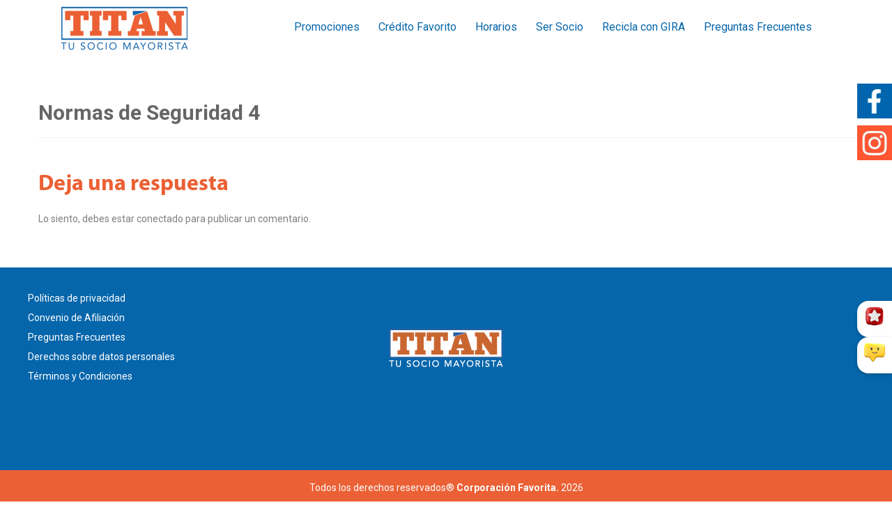

--- FILE ---
content_type: text/html; charset=UTF-8
request_url: https://www.titanmayorista.com/banner/normas-de-seguridad-4/
body_size: 35871
content:
<!DOCTYPE html>
<html lang="es">
<head>


  <!-- Google tag (gtag.js)25/6/2025 -->
<script async src="https://www.googletagmanager.com/gtag/js?id=AW-17106037761">
</script>
<script>
  window.dataLayer = window.dataLayer || [];
  function gtag(){dataLayer.push(arguments);}
  gtag('js', new Date());

  gtag('config', 'AW-17106037761');
</script>
<!-- Google Tag Manager 8/13/2025 -->
<script>(function(w,d,s,l,i){w[l]=w[l]||[];w[l].push({'gtm.start':
new Date().getTime(),event:'gtm.js'});var f=d.getElementsByTagName(s)[0],
j=d.createElement(s),dl=l!='dataLayer'?'&l='+l:'';j.async=true;j.src=
'https://www.googletagmanager.com/gtm.js?id='+i+dl;f.parentNode.insertBefore(j,f);
})(window,document,'script','dataLayer','GTM-MGMTZJ2G');</script>
<!-- End Google Tag Manager -->


    <meta charset="UTF-8">
    <meta name="viewport" content="width=device-width, initial-scale=1.0">

    <link rel="apple-touch-icon" sizes="180x180" href="https://www.titanmayorista.com/wp-content/themes/sweetcake/img/favico/apple-touch-icon.png">
    <link rel="icon" type="image/png" sizes="32x32" href="https://www.titanmayorista.com/wp-content/themes/sweetcake/img/favico/favicon-32x32.png">
    <link rel="icon" type="image/png" sizes="16x16" href="https://www.titanmayorista.com/wp-content/themes/sweetcake/img/favico/favicon-16x16.png">
    <link rel="manifest" href="https://www.titanmayorista.com/wp-content/themes/sweetcake/img/favico/site.webmanifest">
    <link rel="mask-icon" href="https://www.titanmayorista.com/wp-content/themes/sweetcake/img/favico/safari-pinned-tab.svg" color="#5bbad5">
    <meta name="msapplication-TileColor" content="#da532c">
    <meta name="theme-color" content="#ffffff">
    <meta name="facebook-domain-verification" content="df8s1jweui6mqj3glby16vcohihzzb" />

    <!-- Global site tag (gtag.js) - Google Analytics -->
<script async src="https://www.googletagmanager.com/gtag/js?id=G-97P1HRX8F7"></script>
<script>
  window.dataLayer = window.dataLayer || [];
  function gtag(){dataLayer.push(arguments);}
  gtag('js', new Date());

  gtag('config', 'G-97P1HRX8F7');
</script>


    <!-- Global site tag (gtag.js) - Google Analytics -->
<script async src="https://www.googletagmanager.com/gtag/js?id=UA-105941853-1"></script>
<script>
  window.dataLayer = window.dataLayer || [];
  function gtag(){dataLayer.push(arguments);}
  gtag('js', new Date());

  gtag('config', 'UA-105941853-1');
</script>


    <!-- Meta Pixel Code -->
    <script>
        !function(f,b,e,v,n,t,s)
        {if(f.fbq)return;n=f.fbq=function(){n.callMethod?
            n.callMethod.apply(n,arguments):n.queue.push(arguments)};
            if(!f._fbq)f._fbq=n;n.push=n;n.loaded=!0;n.version='2.0';
            n.queue=[];t=b.createElement(e);t.async=!0;
            t.src=v;s=b.getElementsByTagName(e)[0];
            s.parentNode.insertBefore(t,s)}(window, document,'script',
            'https://connect.facebook.net/en_US/fbevents.js');
        fbq('init', '922820458945921');
        fbq('track', 'PageView');
    </script>
    <noscript><img height="1" width="1" style="display:none" src="https://www.facebook.com/tr?id=922820458945921&ev=PageView&noscript=1"/></noscript>
    <!-- End Meta Pixel Code -->

 <!-- Facebook Pixel Code -->
 <script>
        !function(f,b,e,v,n,t,s)
        {if(f.fbq)return;n=f.fbq=function(){n.callMethod?
            n.callMethod.apply(n,arguments):n.queue.push(arguments)};
            if(!f._fbq)f._fbq=n;n.push=n;n.loaded=!0;n.version='2.0';
            n.queue=[];t=b.createElement(e);t.async=!0;
            t.src=v;s=b.getElementsByTagName(e)[0];
            s.parentNode.insertBefore(t,s)}(window, document,'script',
            'https://connect.facebook.net/en_US/fbevents.js');
        fbq('init', '477099923450564');
        fbq('track', 'PageView');
    </script>
    <noscript><img height="1" width="1" style="display:none"
                   src="https://www.facebook.com/tr?id=477099923450564&ev=PageView&noscript=1";
        /></noscript>
    <!-- End Facebook Pixel Code -->



    <!-- Google tag (gtag.js) -->
    <script async src="https://www.googletagmanager.com/gtag/js?id=AW-299446451"></script>
    <script>
        window.dataLayer = window.dataLayer || [];
        function gtag(){dataLayer.push(arguments);}
        gtag('js', new Date());

        gtag('config', 'AW-299446451');
    </script>

<meta name='robots' content='index, follow, max-image-preview:large, max-snippet:-1, max-video-preview:-1' />

	<!-- This site is optimized with the Yoast SEO plugin v23.2 - https://yoast.com/wordpress/plugins/seo/ -->
	<title>Normas de Seguridad 4 - Titan</title><link rel="preload" data-rocket-preload as="style" href="https://fonts.googleapis.com/css?family=Roboto%3A300%2C400%2C700%7CCabin%3A400%2C700%7CCormorant%3A300%2C400%2C700&#038;display=swap" /><link rel="stylesheet" href="https://fonts.googleapis.com/css?family=Roboto%3A300%2C400%2C700%7CCabin%3A400%2C700%7CCormorant%3A300%2C400%2C700&#038;display=swap" media="print" onload="this.media='all'" /><noscript><link rel="stylesheet" href="https://fonts.googleapis.com/css?family=Roboto%3A300%2C400%2C700%7CCabin%3A400%2C700%7CCormorant%3A300%2C400%2C700&#038;display=swap" /></noscript>
	<link rel="canonical" href="https://www.titanmayorista.com/banner/normas-de-seguridad-4/" />
	<meta property="og:locale" content="es_ES" />
	<meta property="og:type" content="article" />
	<meta property="og:title" content="Normas de Seguridad 4 - Titan" />
	<meta property="og:url" content="https://www.titanmayorista.com/banner/normas-de-seguridad-4/" />
	<meta property="og:site_name" content="Titan" />
	<meta property="article:modified_time" content="2021-08-20T18:02:52+00:00" />
	<meta property="og:image" content="https://www.titanmayorista.com/wp-content/uploads/2021/04/medidas4.jpg" />
	<meta property="og:image:width" content="408" />
	<meta property="og:image:height" content="222" />
	<meta property="og:image:type" content="image/jpeg" />
	<meta name="twitter:card" content="summary_large_image" />
	<script type="application/ld+json" class="yoast-schema-graph">{"@context":"https://schema.org","@graph":[{"@type":"WebPage","@id":"https://www.titanmayorista.com/banner/normas-de-seguridad-4/","url":"https://www.titanmayorista.com/banner/normas-de-seguridad-4/","name":"Normas de Seguridad 4 - Titan","isPartOf":{"@id":"https://www.titanmayorista.com/#website"},"primaryImageOfPage":{"@id":"https://www.titanmayorista.com/banner/normas-de-seguridad-4/#primaryimage"},"image":{"@id":"https://www.titanmayorista.com/banner/normas-de-seguridad-4/#primaryimage"},"thumbnailUrl":"https://www.titanmayorista.com/wp-content/uploads/2021/04/medidas4.jpg","datePublished":"2021-08-20T18:01:29+00:00","dateModified":"2021-08-20T18:02:52+00:00","breadcrumb":{"@id":"https://www.titanmayorista.com/banner/normas-de-seguridad-4/#breadcrumb"},"inLanguage":"es","potentialAction":[{"@type":"ReadAction","target":["https://www.titanmayorista.com/banner/normas-de-seguridad-4/"]}]},{"@type":"ImageObject","inLanguage":"es","@id":"https://www.titanmayorista.com/banner/normas-de-seguridad-4/#primaryimage","url":"https://www.titanmayorista.com/wp-content/uploads/2021/04/medidas4.jpg","contentUrl":"https://www.titanmayorista.com/wp-content/uploads/2021/04/medidas4.jpg","width":408,"height":222},{"@type":"BreadcrumbList","@id":"https://www.titanmayorista.com/banner/normas-de-seguridad-4/#breadcrumb","itemListElement":[{"@type":"ListItem","position":1,"name":"Home","item":"https://www.titanmayorista.com/"},{"@type":"ListItem","position":2,"name":"Normas de Seguridad 4"}]},{"@type":"WebSite","@id":"https://www.titanmayorista.com/#website","url":"https://www.titanmayorista.com/","name":"Titan","description":"Tu socio mayorista","potentialAction":[{"@type":"SearchAction","target":{"@type":"EntryPoint","urlTemplate":"https://www.titanmayorista.com/?s={search_term_string}"},"query-input":"required name=search_term_string"}],"inLanguage":"es"}]}</script>
	<!-- / Yoast SEO plugin. -->


<link rel='dns-prefetch' href='//fonts.googleapis.com' />
<link rel='dns-prefetch' href='//www.pec-favorita.com' />
<link rel='dns-prefetch' href='//storage.googleapis.com' />
<link href='https://fonts.gstatic.com' crossorigin rel='preconnect' />
<link rel="alternate" type="application/rss+xml" title="Titan &raquo; Feed" href="https://www.titanmayorista.com/feed/" />
<link rel="alternate" type="application/rss+xml" title="Titan &raquo; Feed de los comentarios" href="https://www.titanmayorista.com/comments/feed/" />
<link rel="alternate" type="application/rss+xml" title="Titan &raquo; Comentario Normas de Seguridad 4 del feed" href="https://www.titanmayorista.com/banner/normas-de-seguridad-4/feed/" />
<style id='wp-emoji-styles-inline-css' type='text/css'>

	img.wp-smiley, img.emoji {
		display: inline !important;
		border: none !important;
		box-shadow: none !important;
		height: 1em !important;
		width: 1em !important;
		margin: 0 0.07em !important;
		vertical-align: -0.1em !important;
		background: none !important;
		padding: 0 !important;
	}
</style>
<link rel='stylesheet' id='wp-block-library-css' href='https://www.titanmayorista.com/wp-includes/css/dist/block-library/style.min.css?ver=6.6.4' type='text/css' media='all' />
<style id='classic-theme-styles-inline-css' type='text/css'>
/*! This file is auto-generated */
.wp-block-button__link{color:#fff;background-color:#32373c;border-radius:9999px;box-shadow:none;text-decoration:none;padding:calc(.667em + 2px) calc(1.333em + 2px);font-size:1.125em}.wp-block-file__button{background:#32373c;color:#fff;text-decoration:none}
</style>
<style id='global-styles-inline-css' type='text/css'>
:root{--wp--preset--aspect-ratio--square: 1;--wp--preset--aspect-ratio--4-3: 4/3;--wp--preset--aspect-ratio--3-4: 3/4;--wp--preset--aspect-ratio--3-2: 3/2;--wp--preset--aspect-ratio--2-3: 2/3;--wp--preset--aspect-ratio--16-9: 16/9;--wp--preset--aspect-ratio--9-16: 9/16;--wp--preset--color--black: #000000;--wp--preset--color--cyan-bluish-gray: #abb8c3;--wp--preset--color--white: #ffffff;--wp--preset--color--pale-pink: #f78da7;--wp--preset--color--vivid-red: #cf2e2e;--wp--preset--color--luminous-vivid-orange: #ff6900;--wp--preset--color--luminous-vivid-amber: #fcb900;--wp--preset--color--light-green-cyan: #7bdcb5;--wp--preset--color--vivid-green-cyan: #00d084;--wp--preset--color--pale-cyan-blue: #8ed1fc;--wp--preset--color--vivid-cyan-blue: #0693e3;--wp--preset--color--vivid-purple: #9b51e0;--wp--preset--gradient--vivid-cyan-blue-to-vivid-purple: linear-gradient(135deg,rgba(6,147,227,1) 0%,rgb(155,81,224) 100%);--wp--preset--gradient--light-green-cyan-to-vivid-green-cyan: linear-gradient(135deg,rgb(122,220,180) 0%,rgb(0,208,130) 100%);--wp--preset--gradient--luminous-vivid-amber-to-luminous-vivid-orange: linear-gradient(135deg,rgba(252,185,0,1) 0%,rgba(255,105,0,1) 100%);--wp--preset--gradient--luminous-vivid-orange-to-vivid-red: linear-gradient(135deg,rgba(255,105,0,1) 0%,rgb(207,46,46) 100%);--wp--preset--gradient--very-light-gray-to-cyan-bluish-gray: linear-gradient(135deg,rgb(238,238,238) 0%,rgb(169,184,195) 100%);--wp--preset--gradient--cool-to-warm-spectrum: linear-gradient(135deg,rgb(74,234,220) 0%,rgb(151,120,209) 20%,rgb(207,42,186) 40%,rgb(238,44,130) 60%,rgb(251,105,98) 80%,rgb(254,248,76) 100%);--wp--preset--gradient--blush-light-purple: linear-gradient(135deg,rgb(255,206,236) 0%,rgb(152,150,240) 100%);--wp--preset--gradient--blush-bordeaux: linear-gradient(135deg,rgb(254,205,165) 0%,rgb(254,45,45) 50%,rgb(107,0,62) 100%);--wp--preset--gradient--luminous-dusk: linear-gradient(135deg,rgb(255,203,112) 0%,rgb(199,81,192) 50%,rgb(65,88,208) 100%);--wp--preset--gradient--pale-ocean: linear-gradient(135deg,rgb(255,245,203) 0%,rgb(182,227,212) 50%,rgb(51,167,181) 100%);--wp--preset--gradient--electric-grass: linear-gradient(135deg,rgb(202,248,128) 0%,rgb(113,206,126) 100%);--wp--preset--gradient--midnight: linear-gradient(135deg,rgb(2,3,129) 0%,rgb(40,116,252) 100%);--wp--preset--font-size--small: 13px;--wp--preset--font-size--medium: 20px;--wp--preset--font-size--large: 36px;--wp--preset--font-size--x-large: 42px;--wp--preset--font-family--inter: "Inter", sans-serif;--wp--preset--font-family--cardo: Cardo;--wp--preset--spacing--20: 0.44rem;--wp--preset--spacing--30: 0.67rem;--wp--preset--spacing--40: 1rem;--wp--preset--spacing--50: 1.5rem;--wp--preset--spacing--60: 2.25rem;--wp--preset--spacing--70: 3.38rem;--wp--preset--spacing--80: 5.06rem;--wp--preset--shadow--natural: 6px 6px 9px rgba(0, 0, 0, 0.2);--wp--preset--shadow--deep: 12px 12px 50px rgba(0, 0, 0, 0.4);--wp--preset--shadow--sharp: 6px 6px 0px rgba(0, 0, 0, 0.2);--wp--preset--shadow--outlined: 6px 6px 0px -3px rgba(255, 255, 255, 1), 6px 6px rgba(0, 0, 0, 1);--wp--preset--shadow--crisp: 6px 6px 0px rgba(0, 0, 0, 1);}:where(.is-layout-flex){gap: 0.5em;}:where(.is-layout-grid){gap: 0.5em;}body .is-layout-flex{display: flex;}.is-layout-flex{flex-wrap: wrap;align-items: center;}.is-layout-flex > :is(*, div){margin: 0;}body .is-layout-grid{display: grid;}.is-layout-grid > :is(*, div){margin: 0;}:where(.wp-block-columns.is-layout-flex){gap: 2em;}:where(.wp-block-columns.is-layout-grid){gap: 2em;}:where(.wp-block-post-template.is-layout-flex){gap: 1.25em;}:where(.wp-block-post-template.is-layout-grid){gap: 1.25em;}.has-black-color{color: var(--wp--preset--color--black) !important;}.has-cyan-bluish-gray-color{color: var(--wp--preset--color--cyan-bluish-gray) !important;}.has-white-color{color: var(--wp--preset--color--white) !important;}.has-pale-pink-color{color: var(--wp--preset--color--pale-pink) !important;}.has-vivid-red-color{color: var(--wp--preset--color--vivid-red) !important;}.has-luminous-vivid-orange-color{color: var(--wp--preset--color--luminous-vivid-orange) !important;}.has-luminous-vivid-amber-color{color: var(--wp--preset--color--luminous-vivid-amber) !important;}.has-light-green-cyan-color{color: var(--wp--preset--color--light-green-cyan) !important;}.has-vivid-green-cyan-color{color: var(--wp--preset--color--vivid-green-cyan) !important;}.has-pale-cyan-blue-color{color: var(--wp--preset--color--pale-cyan-blue) !important;}.has-vivid-cyan-blue-color{color: var(--wp--preset--color--vivid-cyan-blue) !important;}.has-vivid-purple-color{color: var(--wp--preset--color--vivid-purple) !important;}.has-black-background-color{background-color: var(--wp--preset--color--black) !important;}.has-cyan-bluish-gray-background-color{background-color: var(--wp--preset--color--cyan-bluish-gray) !important;}.has-white-background-color{background-color: var(--wp--preset--color--white) !important;}.has-pale-pink-background-color{background-color: var(--wp--preset--color--pale-pink) !important;}.has-vivid-red-background-color{background-color: var(--wp--preset--color--vivid-red) !important;}.has-luminous-vivid-orange-background-color{background-color: var(--wp--preset--color--luminous-vivid-orange) !important;}.has-luminous-vivid-amber-background-color{background-color: var(--wp--preset--color--luminous-vivid-amber) !important;}.has-light-green-cyan-background-color{background-color: var(--wp--preset--color--light-green-cyan) !important;}.has-vivid-green-cyan-background-color{background-color: var(--wp--preset--color--vivid-green-cyan) !important;}.has-pale-cyan-blue-background-color{background-color: var(--wp--preset--color--pale-cyan-blue) !important;}.has-vivid-cyan-blue-background-color{background-color: var(--wp--preset--color--vivid-cyan-blue) !important;}.has-vivid-purple-background-color{background-color: var(--wp--preset--color--vivid-purple) !important;}.has-black-border-color{border-color: var(--wp--preset--color--black) !important;}.has-cyan-bluish-gray-border-color{border-color: var(--wp--preset--color--cyan-bluish-gray) !important;}.has-white-border-color{border-color: var(--wp--preset--color--white) !important;}.has-pale-pink-border-color{border-color: var(--wp--preset--color--pale-pink) !important;}.has-vivid-red-border-color{border-color: var(--wp--preset--color--vivid-red) !important;}.has-luminous-vivid-orange-border-color{border-color: var(--wp--preset--color--luminous-vivid-orange) !important;}.has-luminous-vivid-amber-border-color{border-color: var(--wp--preset--color--luminous-vivid-amber) !important;}.has-light-green-cyan-border-color{border-color: var(--wp--preset--color--light-green-cyan) !important;}.has-vivid-green-cyan-border-color{border-color: var(--wp--preset--color--vivid-green-cyan) !important;}.has-pale-cyan-blue-border-color{border-color: var(--wp--preset--color--pale-cyan-blue) !important;}.has-vivid-cyan-blue-border-color{border-color: var(--wp--preset--color--vivid-cyan-blue) !important;}.has-vivid-purple-border-color{border-color: var(--wp--preset--color--vivid-purple) !important;}.has-vivid-cyan-blue-to-vivid-purple-gradient-background{background: var(--wp--preset--gradient--vivid-cyan-blue-to-vivid-purple) !important;}.has-light-green-cyan-to-vivid-green-cyan-gradient-background{background: var(--wp--preset--gradient--light-green-cyan-to-vivid-green-cyan) !important;}.has-luminous-vivid-amber-to-luminous-vivid-orange-gradient-background{background: var(--wp--preset--gradient--luminous-vivid-amber-to-luminous-vivid-orange) !important;}.has-luminous-vivid-orange-to-vivid-red-gradient-background{background: var(--wp--preset--gradient--luminous-vivid-orange-to-vivid-red) !important;}.has-very-light-gray-to-cyan-bluish-gray-gradient-background{background: var(--wp--preset--gradient--very-light-gray-to-cyan-bluish-gray) !important;}.has-cool-to-warm-spectrum-gradient-background{background: var(--wp--preset--gradient--cool-to-warm-spectrum) !important;}.has-blush-light-purple-gradient-background{background: var(--wp--preset--gradient--blush-light-purple) !important;}.has-blush-bordeaux-gradient-background{background: var(--wp--preset--gradient--blush-bordeaux) !important;}.has-luminous-dusk-gradient-background{background: var(--wp--preset--gradient--luminous-dusk) !important;}.has-pale-ocean-gradient-background{background: var(--wp--preset--gradient--pale-ocean) !important;}.has-electric-grass-gradient-background{background: var(--wp--preset--gradient--electric-grass) !important;}.has-midnight-gradient-background{background: var(--wp--preset--gradient--midnight) !important;}.has-small-font-size{font-size: var(--wp--preset--font-size--small) !important;}.has-medium-font-size{font-size: var(--wp--preset--font-size--medium) !important;}.has-large-font-size{font-size: var(--wp--preset--font-size--large) !important;}.has-x-large-font-size{font-size: var(--wp--preset--font-size--x-large) !important;}
:where(.wp-block-post-template.is-layout-flex){gap: 1.25em;}:where(.wp-block-post-template.is-layout-grid){gap: 1.25em;}
:where(.wp-block-columns.is-layout-flex){gap: 2em;}:where(.wp-block-columns.is-layout-grid){gap: 2em;}
:root :where(.wp-block-pullquote){font-size: 1.5em;line-height: 1.6;}
</style>
<link rel='stylesheet' id='nd_options_style-css' href='https://www.titanmayorista.com/wp-content/plugins/nd-shortcodes/css/style.css?ver=6.6.4' type='text/css' media='all' />



<link rel='stylesheet' id='woocommerce-layout-css' href='https://www.titanmayorista.com/wp-content/plugins/woocommerce/assets/css/woocommerce-layout.css?ver=9.1.4' type='text/css' media='all' />
<link rel='stylesheet' id='woocommerce-smallscreen-css' href='https://www.titanmayorista.com/wp-content/plugins/woocommerce/assets/css/woocommerce-smallscreen.css?ver=9.1.4' type='text/css' media='only screen and (max-width: 768px)' />
<link rel='stylesheet' id='woocommerce-general-css' href='https://www.titanmayorista.com/wp-content/plugins/woocommerce/assets/css/woocommerce.css?ver=9.1.4' type='text/css' media='all' />
<style id='woocommerce-inline-inline-css' type='text/css'>
.woocommerce form .form-row .required { visibility: visible; }
</style>
<link rel='stylesheet' id='sweetcake-style-css' href='https://www.titanmayorista.com/wp-content/themes/sweetcake/style.css?ver=6.6.4' type='text/css' media='all' />

<link rel='stylesheet' id='owl-carousel-css-css' href='https://www.titanmayorista.com/wp-content/themes/sweetcake/css/owl.carousel.min.css?ver=1.0' type='text/css' media='all' />
<link rel='stylesheet' id='owl-carousel-min-css-css' href='https://www.titanmayorista.com/wp-content/themes/sweetcake/css/owl.theme.default.min.css?ver=1.0' type='text/css' media='all' />
<script type="text/javascript" src="https://www.titanmayorista.com/wp-includes/js/jquery/jquery.min.js?ver=3.7.1" id="jquery-core-js"></script>
<script type="text/javascript" src="https://www.titanmayorista.com/wp-includes/js/jquery/jquery-migrate.min.js?ver=3.4.1" id="jquery-migrate-js"></script>
<script type="text/javascript" src="https://www.titanmayorista.com/wp-content/plugins/woocommerce/assets/js/jquery-blockui/jquery.blockUI.min.js?ver=2.7.0-wc.9.1.4" id="jquery-blockui-js" data-wp-strategy="defer"></script>
<script type="text/javascript" id="wc-add-to-cart-js-extra">
/* <![CDATA[ */
var wc_add_to_cart_params = {"ajax_url":"\/wp-admin\/admin-ajax.php","wc_ajax_url":"\/?wc-ajax=%%endpoint%%","i18n_view_cart":"Ver carrito","cart_url":"https:\/\/www.titanmayorista.com","is_cart":"","cart_redirect_after_add":"no"};
/* ]]> */
</script>
<script type="text/javascript" src="https://www.titanmayorista.com/wp-content/plugins/woocommerce/assets/js/frontend/add-to-cart.min.js?ver=9.1.4" id="wc-add-to-cart-js" data-wp-strategy="defer"></script>
<script type="text/javascript" src="https://www.titanmayorista.com/wp-content/plugins/woocommerce/assets/js/js-cookie/js.cookie.min.js?ver=2.1.4-wc.9.1.4" id="js-cookie-js" defer="defer" data-wp-strategy="defer"></script>
<script type="text/javascript" id="woocommerce-js-extra">
/* <![CDATA[ */
var woocommerce_params = {"ajax_url":"\/wp-admin\/admin-ajax.php","wc_ajax_url":"\/?wc-ajax=%%endpoint%%"};
/* ]]> */
</script>
<script type="text/javascript" src="https://www.titanmayorista.com/wp-content/plugins/woocommerce/assets/js/frontend/woocommerce.min.js?ver=9.1.4" id="woocommerce-js" defer="defer" data-wp-strategy="defer"></script>
<script type="text/javascript" src="https://www.titanmayorista.com/wp-content/plugins/js_composer/assets/js/vendors/woocommerce-add-to-cart.js?ver=7.8" id="vc_woocommerce-add-to-cart-js-js"></script>
<script></script><link rel="https://api.w.org/" href="https://www.titanmayorista.com/wp-json/" /><link rel="alternate" title="JSON" type="application/json" href="https://www.titanmayorista.com/wp-json/wp/v2/banner/33165" /><link rel="EditURI" type="application/rsd+xml" title="RSD" href="https://www.titanmayorista.com/xmlrpc.php?rsd" />
<meta name="generator" content="WordPress 6.6.4" />
<meta name="generator" content="WooCommerce 9.1.4" />
<link rel='shortlink' href='https://www.titanmayorista.com/?p=33165' />
<link rel="alternate" title="oEmbed (JSON)" type="application/json+oembed" href="https://www.titanmayorista.com/wp-json/oembed/1.0/embed?url=https%3A%2F%2Fwww.titanmayorista.com%2Fbanner%2Fnormas-de-seguridad-4%2F" />
<link rel="alternate" title="oEmbed (XML)" type="text/xml+oembed" href="https://www.titanmayorista.com/wp-json/oembed/1.0/embed?url=https%3A%2F%2Fwww.titanmayorista.com%2Fbanner%2Fnormas-de-seguridad-4%2F&#038;format=xml" />

	
    <style type="text/css">

    	/*START FONTS FAMILY*/
    	.nd_options_customizer_fonts .nd_options_first_font,
    	.nd_options_customizer_fonts h1,
    	.nd_options_customizer_fonts h2,
    	.nd_options_customizer_fonts h3,
    	.nd_options_customizer_fonts h4,
    	.nd_options_customizer_fonts h5,
    	.nd_options_customizer_fonts h6
    	{ font-family: 'Roboto', sans-serif; }

    	.nd_options_customizer_fonts,
    	.nd_options_customizer_fonts .nd_options_second_font,
    	.nd_options_customizer_fonts p,
    	.nd_options_customizer_fonts a,
    	.nd_options_customizer_fonts select,
    	.nd_options_customizer_fonts textarea,
    	.nd_options_customizer_fonts label,
    	.nd_options_customizer_fonts input,
    	#start_nicdark_framework
    	{ font-family: 'Roboto', sans-serif; }

    	.nd_options_customizer_fonts .nd_options_second_font_important
    	{ font-family: 'Roboto', sans-serif !important; }

    	.nd_options_customizer_fonts .nd_options_third_font
    	{ font-family: 'Roboto', sans-serif; }


    	/*START FONTS COLOR*/
    	.nd_options_customizer_fonts .nd_options_color_greydark,
    	.nd_options_customizer_fonts h1,
    	.nd_options_customizer_fonts h2,
    	.nd_options_customizer_fonts h3,
    	.nd_options_customizer_fonts h4,
    	.nd_options_customizer_fonts h5,
    	.nd_options_customizer_fonts h6
    	{ color: #666666; }
    	.nd_options_customizer_fonts .nd_options_color_greydark_important
    	{ color: #666666 !important; }

    	/*PLACEHOLDER*/
    	.nd_options_customizer_fonts .nd_options_placeholder_color_greydark_important::-webkit-input-placeholder { color: #666666 !important; }
		.nd_options_customizer_fonts .nd_options_placeholder_color_greydark_important::-moz-placeholder { color: #666666 !important; }
		.nd_options_customizer_fonts .nd_options_placeholder_color_greydark_important:-ms-input-placeholder { color: #666666 !important; }
		.nd_options_customizer_fonts .nd_options_placeholder_color_greydark_important:-moz-placeholder { color: #666666 !important; }

    	.nd_options_customizer_fonts,
    	.nd_options_customizer_fonts .nd_options_color_grey,
    	.nd_options_customizer_fonts p,
    	.nd_options_customizer_fonts a,
    	.nd_options_customizer_fonts select,
    	.nd_options_customizer_fonts textarea,
    	.nd_options_customizer_fonts label,
    	.nd_options_customizer_fonts input
    	{ color: #7e7e7e; }

    	.nd_options_color_grey_important { color: #7e7e7e !important; }


    	/*compatibility with plugin Learning*/
    	#nd_learning_calendar_single_course .ui-datepicker-title {
    		font-family: 'Roboto', sans-serif;
    		color: #666666;	
    	}
    	#nd_learning_calendar_single_course .ui-datepicker-calendar th {
    		color: #666666;	
    	}
       
    </style>
    


	
    <style type="text/css">

    	/*START FORMS STYLES*/
    	.nd_options_customizer_forms span.wpcf7-not-valid-tip,
    	.nd_options_customizer_forms .wpcf7-response-output.wpcf7-validation-errors,
    	.wpcf7-response-output
    	{ 
    		background-color: #e0a6a5; 
    		border-width: 0px !important;
    		border-color: #fff !important;
    		border-radius: 4px;
    		border-style: solid;
    		padding: 10px 20px !important;
    		color: #ffffff;
    		margin: 10px 0px 10px 0px !important;
    		font-size: 13px;
    		line-height: 20px;
    	}
    	.nd_options_customizer_forms .wpcf7-response-output.wpcf7-mail-sent-ok
    	{ 
    		background-color: #bfe1a4; 
    		border-width: 0px;
    		border-color: #fff;
    		border-radius: 4px;
    		border-style: solid;
    		padding: 10px 20px;
    		color: #ffffff;
    		margin: 0px;
    		margin-top: 10px;
    		font-size: 13px;
    		line-height: 20px;
    	}


    	/*new compatibility*/
    	.nd_options_customizer_forms .wpcf7 form.sent .wpcf7-response-output {
    		background-color: #bfe1a4; 
    		border-width: 0px;
    		border-color: #fff;
    		border-radius: 4px;
    		border-style: solid;
    		padding: 10px 20px;
    		color: #ffffff;
    		margin: 0px;
    		margin-top: 10px;
    		font-size: 13px;
    		line-height: 20px;
    	}



       
    </style>
    


	
    <style type="text/css">

    	/*START FORMS STYLES*/
    	.nd_options_customizer_forms input[type="text"],
    	.nd_options_customizer_forms input[type="email"],
    	.nd_options_customizer_forms input[type="url"],
    	.nd_options_customizer_forms input[type="tel"],
    	.nd_options_customizer_forms input[type="number"],
    	.nd_options_customizer_forms input[type="date"],
    	.nd_options_customizer_forms input[type="file"],
    	.nd_options_customizer_forms input[type="password"],
    	.nd_options_customizer_forms select,
    	.nd_options_customizer_forms textarea,
    	.StripeElement

    	{ 
    		background-color: #ffffff; 
    		border-width: 4px;
    		border-color: #f1f1f1;
    		border-radius: 4px;
    		border-style: solid;
    		padding: 10px 20px;
    		-webkit-appearance: none;
    		color: #a3a3a3 !important;

    		    	}


    	.nd_options_customizer_forms input[type="text"]::-webkit-input-placeholder,
    	.nd_options_customizer_forms input[type="email"]::-webkit-input-placeholder,
    	.nd_options_customizer_forms input[type="url"]::-webkit-input-placeholder, 
    	.nd_options_customizer_forms input[type="tel"]::-webkit-input-placeholder ,
    	.nd_options_customizer_forms input[type="password"]::-webkit-input-placeholder ,
    	.nd_options_customizer_forms input[type="number"]::-webkit-input-placeholder,
    	.nd_options_customizer_forms textarea::-webkit-input-placeholder  {
    		color: #a3a3a3 !important;	
    	}


    	.nd_options_customizer_forms select {
    		cursor: pointer;
    	}

    	.nd_options_customizer_forms select option {
    		padding: 10px 20px;	
    	}

       
    </style>
    


	
    <style type="text/css">

    	/*START FORMS STYLES*/
    	.nd_options_customizer_forms input[type="submit"],
    	.nd_options_customizer_forms button[type="submit"],
    	.give-btn.give-btn-modal
    	{ 
    		background-color: #e4b9cf; 
    		border-width: 0px;
    		border-color: #fff;
    		border-radius: 4px;
    		border-style: solid;
    		padding: 10px 20px;
    		-webkit-appearance: none;
    		color: #ffffff;
    		cursor: pointer;
    		font-family: 'Roboto', sans-serif;

    	}

       
    </style>
    


	<style type="text/css">

		.nd_options_cursor_default_a > a { cursor: default; }
		.nd_options_customizer_labels_color_new { background-color: #444444; }
		
		/*hot*/
		.nd_options_navigation_type .menu li.nd_options_hot_label > a:after,
		#nd_options_header_5 .menu li.nd_options_hot_label > a:after,
		#nd_options_header_6 .menu li.nd_options_hot_label > a:after { content: "HOT"; float: right; background-color: #444444; border-radius: 3px; color: #fff; font-size: 10px; line-height: 10px; padding: 3px 5px; }
		
		/*best*/
		.nd_options_navigation_type .menu li.nd_options_best_label > a:after,
		#nd_options_header_5 .menu li.nd_options_best_label > a:after,
		#nd_options_header_6 .menu li.nd_options_best_label > a:after { content: "BEST"; float: right; background-color: #444444; border-radius: 3px; color: #fff; font-size: 10px; line-height: 10px; padding: 3px 5px; }
		
		/*new*/
		.nd_options_navigation_type .menu li.nd_options_new_label > a:after,
		#nd_options_header_5 .menu li.nd_options_new_label > a:after,
		#nd_options_header_6 .menu li.nd_options_new_label > a:after { content: "NEW"; float: right; background-color: #444444; border-radius: 3px; color: #fff; font-size: 10px; line-height: 10px; padding: 3px 5px; }
		
		/*slide*/
		.nd_options_navigation_type .menu li.nd_options_slide_label > a:after,
		#nd_options_header_5 .menu li.nd_options_slide_label > a:after,
		#nd_options_header_6 .menu li.nd_options_slide_label > a:after { content: "SLIDE"; float: right; background-color: #444444; border-radius: 3px; color: #fff; font-size: 10px; line-height: 10px; padding: 3px 5px; }

		/*demo*/
		.nd_options_navigation_type .menu li.nd_options_demo_label > a:after,
		#nd_options_header_5 .menu li.nd_options_demo_label > a:after,
		#nd_options_header_6 .menu li.nd_options_demo_label > a:after { content: "DEMO"; float: right; background-color: #444444; border-radius: 3px; color: #fff; font-size: 10px; line-height: 10px; padding: 3px 5px; }

		/*all*/
		#nd_options_header_6 .menu li.nd_options_hot_label > a:after,
		#nd_options_header_6 .menu li.nd_options_best_label > a:after,
		#nd_options_header_6 .menu li.nd_options_new_label > a:after,
		#nd_options_header_6 .menu li.nd_options_slide_label > a:after,
		#nd_options_header_6 .menu li.nd_options_demo_label > a:after { padding: 5px 5px 3px 5px; border-radius: 0px; letter-spacing: 1px; }

		/*all*/
		.nd_elements_navigation_sidebar_content .menu li.nd_options_new_label > a:after,
		.nd_elements_navigation_sidebar_content .menu li.nd_options_hot_label > a:after,
		.nd_elements_navigation_sidebar_content .menu li.nd_options_best_label > a:after,
		.nd_elements_navigation_sidebar_content .menu li.nd_options_slide_label > a:after,
		.nd_elements_navigation_sidebar_content .menu li.nd_options_demo_label > a:after { display: none; }
		
	</style>

	
	<!--START css-->
	<style type="text/css">

		.nd_options_navigation_search_content_form {  }
		.nd_options_navigation_search_content_form input[type="search"] { 
			background: none;
			border: 0px;
			border-bottom: 2px solid #fff;
			color: #fff;
			font-size: 30px;
			line-height: 30px;
		}
		.nd_options_navigation_search_content_form input[type="search"]::-webkit-input-placeholder { color: #fff; }
		.nd_options_navigation_search_content_form input[type="submit"]{ 
			font-size: 25px;
		    line-height: 40px;
		    margin-left: 20px;
		}
		
	</style>
	<!--END css-->

<style type="text/css">
	.widget_nav_menu ul { list-style: none;margin: 0px; padding: 0px; }
    .widget_nav_menu ul li { float:left; width:100%; }
    .widget_nav_menu ul li a { background-color: initial; margin: 0px; padding: 0px; }
    .widget_nav_menu .sub-menu { padding-left: 20px; }
</style>

    <!--START  for post-->
    <style type="text/css">

        /*sidebar*/
        .wpb_widgetised_column .widget { margin-bottom: 40px; }
        .wpb_widgetised_column .widget img, .wpb_widgetised_column .widget select { max-width: 100%; }
        .wpb_widgetised_column .widget h3 { margin-bottom: 20px; font-weight: normal; }

        /*search*/
        .wpb_widgetised_column .widget.widget_search input[type="text"] { width: 100%; }
        .wpb_widgetised_column .widget.widget_search input[type="submit"] { margin-top: 20px; }

        /*list*/
        .wpb_widgetised_column .widget ul { margin: 0px; padding: 0px; list-style: none; }
        .wpb_widgetised_column .widget > ul > li { padding: 10px; border-bottom: 1px solid #f1f1f1; }
        .wpb_widgetised_column .widget > ul > li:last-child { padding-bottom: 0px; border-bottom: 0px solid #f1f1f1; }
        .wpb_widgetised_column .widget ul li { padding: 10px; }
        .wpb_widgetised_column .widget ul.children { padding: 10px; }
        .wpb_widgetised_column .widget ul.children:last-child { padding-bottom: 0px; }

        /*calendar*/
        .wpb_widgetised_column .widget.widget_calendar table { text-align: center; background-color: #fff; width: 100%; border: 1px solid #f1f1f1; line-height: 20px; }
        .wpb_widgetised_column .widget.widget_calendar table th { padding: 10px 5px; }
        .wpb_widgetised_column .widget.widget_calendar table td { padding: 10px 5px; }
        .wpb_widgetised_column .widget.widget_calendar table tbody td a { color: #fff; padding: 5px; border-radius: 3px; }
        .wpb_widgetised_column .widget.widget_calendar table tfoot td a { color: #fff; background-color: #444444; padding: 5px; border-radius: 15px; font-size: 13px; }
        .wpb_widgetised_column .widget.widget_calendar table tfoot td { padding-bottom: 20px; }
        .wpb_widgetised_column .widget.widget_calendar table tfoot td#prev { text-align: right; }
        .wpb_widgetised_column .widget.widget_calendar table tfoot td#next { text-align: left; }
        .wpb_widgetised_column .widget.widget_calendar table caption { font-size: 20px; font-weight: bolder; background-color: #f9f9f9; padding: 20px; border: 1px solid #f1f1f1; border-bottom: 0px; }

        /*color calendar*/
        .wpb_widgetised_column .widget.widget_calendar table thead { color: #666666; }
        .wpb_widgetised_column .widget.widget_calendar table tbody td a { background-color: #e4b9cf; }
        .wpb_widgetised_column .widget.widget_calendar table caption { color: #666666; font-family: 'Roboto', sans-serif; }

        /*menu*/
        .wpb_widgetised_column .widget div ul { margin: 0px; padding: 0px; list-style: none; }
        .wpb_widgetised_column .widget div > ul > li { padding: 10px; border-bottom: 1px solid #f1f1f1; }
        .wpb_widgetised_column .widget div > ul > li:last-child { padding-bottom: 0px; border-bottom: 0px solid #f1f1f1; }
        .wpb_widgetised_column .widget div ul li { padding: 10px; }
        .wpb_widgetised_column .widget div ul.sub-menu { padding: 10px; }
        .wpb_widgetised_column .widget div ul.sub-menu:last-child { padding-bottom: 0px; }

        /*tag*/
        .wpb_widgetised_column .widget.widget_tag_cloud a { padding: 5px 10px; border: 1px solid #f1f1f1; border-radius: 15px; display: inline-block; margin: 5px; margin-left: 0px; font-size: 13px !important; line-height: 20px; }

    </style>
    <!--END css for post-->




<style>

	/*-------------------------WooCommerce for 3.x-------------------------*/
	/*title product*/
	.woocommerce ul.products li.product a h2.woocommerce-loop-product__title{font-size: 20px;line-height: 20px;padding: 10px 0px; font-weight: normal;}

	/*image*/
	.woocommerce.woocommerce-page .product figure {margin: 0px;}

	/*price*/
	.woocommerce.woocommerce-page .product .summary.entry-summary  .price {font-size: 30px;line-height: 30px;color: #7e7e7e;	font-family: 'Roboto', sans-serif;}
	.woocommerce.woocommerce-page .product .summary.entry-summary  .price span { display: inline-block !important; }
	.woocommerce.woocommerce-page .product .summary.entry-summary  .price .woocommerce-Price-amount{display: table;}
	.woocommerce.woocommerce-page .product .summary.entry-summary  .price .woocommerce-Price-amount .woocommerce-Price-currencySymbol{display: table-cell;vertical-align: top;font-size: 20px;line-height: 20px;padding-right: 10px;}
	.woocommerce.woocommerce-page .product .summary.entry-summary .price ins{ text-decoration: none;font-weight: normal;}
	.woocommerce.woocommerce-page .product .summary.entry-summary .price del{ float: left; margin-right: 20px;}


	.woocommerce .star-rating {
		height: 15px;
    	line-height: 15px;
    	width: 80px;
	}


	.woocommerce.post-type-archive-product .star-rating {
    	width: 70px;
	}


	/*-------------------------WooCommerce Archive Page-------------------------*/
	/*page-title*/
	.woocommerce.woocommerce-page.post-type-archive-product h1.page-title,
	.woocommerce.woocommerce-page.tax-product_cat h1.page-title,
	.woocommerce.woocommerce-page.tax-product_tag h1.page-title
	{
		display: none;
	}

	/*result-count*/
	.woocommerce.woocommerce-page.post-type-archive-product p.woocommerce-result-count,
	.woocommerce.woocommerce-page.tax-product_cat p.woocommerce-result-count,
	.woocommerce.woocommerce-page.tax-product_tag p.woocommerce-result-count
	{
		display: none;
	}
	
	/*woocommerce-ordering*/
	.woocommerce.woocommerce-page.post-type-archive-product form.woocommerce-ordering,
	.woocommerce.woocommerce-page.tax-product_cat form.woocommerce-ordering,
	.woocommerce.woocommerce-page.tax-product_tag form.woocommerce-ordering
	{
		display: none;
	}

	/*img product*/
	.woocommerce ul.products li.product a img{
		margin-bottom: 10px;
	}

	/*onsale*/
	.woocommerce ul.products li.product a span.onsale{
		top:20px !important;
		right: 20px !important;	
		left: initial !important;
	}

	/*title product*/
	.woocommerce ul.products li.product a h3{
		font-size: 20px;
		line-height: 20px;
		padding: 10px 0px;
	}

	/*price*/
	.woocommerce ul.products li.product a .price{
		color: #7e7e7e!important;
		font-size: 16px !important;
		line-height: 16px !important;
		margin-top: 20px;
	}
	.woocommerce ul.products li.product a .price del,
	.woocommerce ul.products li.product a .price ins{
		font-weight: normal;
	}



	/*-------------------------WooCommerce Single Product-------------------------*/

	/*gallery*/
	.woocommerce div.product div.images .woocommerce-product-gallery__image:nth-child(n+2){
		width: 20%;
	    display: inline-block;
	    border: 4px solid #fff;
	    box-sizing: border-box;
	    margin-top: 4px;
	}


	.woocommerce.single-product .related.products > h2:after {
		width: 30px;
		height: 2px;
		background-color: #f1f1f1;
		content : "";
		position: absolute;
		left: 0px;
		bottom: -20px;
	}
	.woocommerce.single-product .related.products > h2{
		position: relative;
		margin-bottom: 45px;
	}


	.woocommerce.single-product .woocommerce-Reviews .comment-text .meta {
		color: #666666 !important;
	}
	.woocommerce.single-product .woocommerce-Reviews .comment-text .meta strong {
		font-weight: normal;
	}


	.woocommerce.single-product table.shop_attributes {
		text-align: left;
	}
	.woocommerce.single-product table.shop_attributes th {
		font-weight: normal;
		color: #666666;
    	padding: 15px 20px;	
	}
	.woocommerce.single-product table.shop_attributes th,
	.woocommerce.single-product table.shop_attributes td {
    	border-bottom: 1px solid #f1f1f1;
	}
	.woocommerce.single-product table.shop_attributes{
		border-top: 1px solid #f1f1f1;
	}


	.woocommerce.single-product .summary.entry-summary .woocommerce-product-rating {
		margin-top: -15px;
	}


	.woocommerce.single-product .woocommerce-product-details__short-description {
		margin-top: 10px;
	    display: inline-block;
	    margin-bottom: 10px;
	}

	/*title*/
	.woocommerce.single-product .product_title{
		font-weight: normal;
		margin-bottom: 30px;
	}


	.woocommerce.single-product .variations_form.cart p.stock.out-of-stock {
		background-color: #e0a6a5; 
		color: #fff;
		padding: 5px 10px;	
	}

	
	/*tab description*/
	.woocommerce-Tabs-panel.woocommerce-Tabs-panel--description{
		margin-bottom: 60px !important;
	}
	.woocommerce-Tabs-panel.woocommerce-Tabs-panel--description h2{
		font-size: 20px;
		line-height: 20px;
		font-weight: normal;
		margin-bottom: 20px;
	}

	/*tab additional*/
	.woocommerce-Tabs-panel--additional_information h2 {
		font-weight: normal;
		font-size: 20px;
		margin-bottom: 20px;
	}

	/*tab reviews*/
	.woocommerce-Tabs-panel.woocommerce-Tabs-panel--reviews{
		margin-bottom: 60px !important;
	}
	.woocommerce-Tabs-panel.woocommerce-Tabs-panel--reviews .woocommerce-Reviews #comments h2{
		font-size: 20px;
		line-height: 20px;
		font-weight: normal;
		margin-bottom: 40px;		
	}
	.woocommerce-Tabs-panel.woocommerce-Tabs-panel--reviews .woocommerce-Reviews #comments ol.commentlist{
		margin: 0px;
		padding: 0px;	
	}
	.woocommerce-Tabs-panel.woocommerce-Tabs-panel--reviews .woocommerce-Reviews #comments ol.commentlist li{
		border-bottom: 1px solid #f1f1f1 !important;	
	}
	.woocommerce-Tabs-panel.woocommerce-Tabs-panel--reviews .woocommerce-Reviews #comments ol.commentlist li .avatar{
	    border: 0px !important;
	    padding: 0px !important;
	    border-radius: 100%;
	    width: 40px !important;
	}
	.woocommerce-Tabs-panel.woocommerce-Tabs-panel--reviews .woocommerce-Reviews #comments ol.commentlist li div .comment-text{
		border: 0px solid #f1f1f1 !important;
    	padding: 15px 10px !important;
	}
	.woocommerce-Tabs-panel.woocommerce-Tabs-panel--reviews .woocommerce-Reviews #comments ol.commentlist li div .comment-text .meta{
		font-size: 16px !important;
		line-height: 16px !important;
		font-family: 'Roboto', sans-serif;
		font-weight: normal;
	}
	.woocommerce-Tabs-panel.woocommerce-Tabs-panel--reviews .woocommerce-Reviews #review_form .submit{
		background-color: #bfe1a4 !important; 
		border-radius: 0px !important;
		font-weight: normal;
		padding: 10px 20px !important;
		text-transform: uppercase;
		font-family: 'Roboto', sans-serif;
		color: #fff !important;	 	      
	}

	/*top description*/
	.woocommerce.woocommerce-page .product.type-product .summary.entry-summary div p{
		margin: 20px 0px;
	}

	/*button add to cart*/
	.woocommerce.woocommerce-page .product .summary.entry-summary form .single_add_to_cart_button{
		background-color: #bfe1a4; 
		border-radius: 0px;
		padding: 10px 20px;
		text-transform: uppercase;
		font-family: 'Roboto', sans-serif;
	}

	/*qnt form*/
	.woocommerce.woocommerce-page .product .summary.entry-summary form div.quantity{
		margin-right: 20px;
	}

	/*product_meta*/
	.woocommerce.woocommerce-page .product .summary.entry-summary .product_meta{
		color: #666666;	
	}
	.woocommerce.woocommerce-page .product .summary.entry-summary .product_meta > span{
		font-family: 'Roboto', sans-serif;
		display: block;
	}
	.woocommerce.woocommerce-page .product .summary.entry-summary .product_meta span a{
		padding: 8px;
	    border: 1px solid #f1f1f1;
	    font-size: 13px;
	    line-height: 13px;
	    display: inline-block;
	    margin: 5px 10px;
	    margin-left: 0px;
	    border-radius: 0px;	
	}


	/*sku*/
	.woocommerce.woocommerce-page .product .summary.entry-summary .product_meta .sku_wrapper span.sku{
		padding: 8px;
	    border: 1px solid #f1f1f1;
	    font-size: 13px;
	    line-height: 13px;
	    display: inline-block;
	    margin: 5px 10px;
	    margin-left: 0px;
	    border-radius: 0px;
	    color: #7e7e7e;
	    font-family: 'Roboto', sans-serif !important;	 
	}
	
	/*variations*/
	.woocommerce.woocommerce-page .product .summary.entry-summary .variations .value .reset_variations{
		background-color: #e0a6a5;
	    margin: 0px;
	    padding: 8px;
	    color: #fff;
	    text-transform: uppercase;
	    font-family: 'Roboto', sans-serif;
	    font-size: 13px;
	    line-height: 13px;
	    border-radius: 0px;
	}
	.woocommerce.woocommerce-page .product .summary.entry-summary .variations .label label{
		font-size: 16px;
		line-height: 16px;
		color: #666666; 
		font-family: 'Roboto', sans-serif;
		font-weight: normal;	
	}

	/*price*/
	.woocommerce.woocommerce-page .product .summary.entry-summary div .price {
		font-size: 30px;
		line-height: 30px;
		color: #7e7e7e;	
		font-family: 'Roboto', sans-serif;
	}

	.woocommerce.woocommerce-page .product .single_variation_wrap .woocommerce-variation.single_variation {
		margin-top: 30px;
    	margin-bottom: 30px;
	}

	.woocommerce.woocommerce-page .product .summary.entry-summary div .price .woocommerce-Price-amount{
		display: table;
	}
	.woocommerce.woocommerce-page .product .summary.entry-summary div .price .woocommerce-Price-amount .woocommerce-Price-currencySymbol{
	    display: table-cell;
	    vertical-align: top;
	    font-size: 20px;
	    line-height: 20px;
	    padding-right: 10px;
	}
	.woocommerce.woocommerce-page .product .summary.entry-summary div .price ins{
	    text-decoration: none;
	    font-weight: normal;
	}
	.woocommerce.woocommerce-page .product .summary.entry-summary div .price del{
	    float: left;
	    margin-right: 20px;
	}
	
	/*tab*/
	.woocommerce.woocommerce-page .product .woocommerce-tabs ul{
		margin: 0px 0px 40px 0px !important;
		padding: 0px !important;
		border-bottom: 1px solid #f1f1f1;
		overflow: visible !important;
	}
	.woocommerce.woocommerce-page .product .woocommerce-tabs ul:before{
		border-bottom: 0px solid #f1f1f1 !important;
	}
	.woocommerce.woocommerce-page .product .woocommerce-tabs ul li{
		background-color: #fff !important;
		border: 0px !important;
		margin: 0px !important;
	}
	.woocommerce.woocommerce-page .product .woocommerce-tabs ul li a{
		color: #666666 !important;	
		font-family: 'Roboto', sans-serif !important;	
		font-size: 17px !important;
		line-height: 17px;
		font-weight: normal !important;
		padding: 20px 10px !important;
	}
	.woocommerce.woocommerce-page .product .woocommerce-tabs ul li.active{
		box-shadow: 0px 1px 0px #bfe1a4 !important;
	}
	.woocommerce.woocommerce-page .product .woocommerce-tabs ul li.active:before,
	.woocommerce.woocommerce-page .product .woocommerce-tabs ul li.active:after,
	.woocommerce.woocommerce-page .product .woocommerce-tabs ul li:after,
	.woocommerce.woocommerce-page .product .woocommerce-tabs ul li:before{
		display: none;
	}


	/*-------------------------WooCommerce General-------------------------*/
	/*onsale*/
	.woocommerce span.onsale {
		top:20px !important;
		left: 20px !important;
	    border-radius: 0px;
	    min-width: initial;
	    min-height: initial;
	    padding: 8px;
	    line-height: 13px;
	    font-size: 13px;
	    text-transform: uppercase;
	    font-weight: normal;
	    font-family: 'Roboto', sans-serif;
	    background-color: #bfe1a4;
	}

	/*button*/
	.add_to_cart_button,
	.button.product_type_variable,
	.button.product_type_grouped,
	.button.product_type_external{
		font-size: 13px !important;
		line-height: 13px !important;
		color: #7e7e7e!important;
		font-weight: normal !important;
		text-transform: uppercase;
		border-radius: 0px !important;
		border: 1px solid #f1f1f1 !important;
		background-color: #fff !important;
		font-family: 'Roboto', sans-serif !important;
	}
	.added_to_cart{
		background-color: #bfe1a4 !important; 
		color: #fff !important;
		text-transform: uppercase;
		font-size: 13px !important;
		line-height: 13px !important;
		margin: 0px;
		margin-left: 5px;
		padding: .618em 1em !important;
		font-weight: normal !important;
		border-radius: 0px !important;
		font-family: 'Roboto', sans-serif !important;	
	}


	/*return-to-shop*/
	.return-to-shop .button{
		background-color: #bfe1a4 !important; 
		border-radius: 0px !important;
		text-transform: uppercase;
		font-family: 'Roboto', sans-serif;	
		color:#fff !important;
		margin-top: 20px !important;
		font-weight: normal !important;
    	padding: 15px 20px !important;
	}


	/*qnt form*/
	.woocommerce .quantity .qty{
		min-width: 100px;
		height: 34px;
	}


	/*woocommerce-pagination*/
	.woocommerce nav.woocommerce-pagination ul{
		border: 0px;
	}
	.woocommerce nav.woocommerce-pagination ul li{
		border: 0px;
	}
	.woocommerce nav.woocommerce-pagination ul li span.current{
		background-color: #fff;
		color: #666666!important;
		font-family: 'Roboto', sans-serif !important;
		font-size: 20px;
		line-height: 20px;
		font-weight: normal;
		padding: 5px
	}
	.woocommerce nav.woocommerce-pagination ul li a{
		font-family: 'Roboto', sans-serif !important;
		color: #7e7e7e!important;	
		font-size: 20px;
		line-height: 20px;
		font-weight: normal;
		padding: 5px;
	}
	.woocommerce nav.woocommerce-pagination ul li a:hover{
		background-color: #fff;
	}


	/*related products*/
	.related.products h2{
		margin-bottom: 25px;
		font-weight: normal;
	}

	.woocommerce.single-product .related.products .star-rating { display: none; }

	/*upsells products*/
	.up-sells.upsells.products h2{
		margin-bottom: 25px;	
	}

	/*reviews link*/
	.woocommerce-review-link{
		display: none;
	}

	/*woocommerce-message*/
	.woocommerce-message{
		border-top: 0px;
		background-color: #bfe1a4;
		border-radius: 0px;
		color: #fff;	
		line-height: 36px;	
	}
	.woocommerce-message:before{
		color: #fff;	
	}
	.woocommerce-message a{
		background-color: #7d7d7e !important;
	    border-radius: 0px !important;
	    color: #fff !important;
	    text-transform: uppercase;
	    padding: 10px 20px !important;
	    font-family: 'Roboto', sans-serif;		
	}

	/*woocommerce-error*/
	.woocommerce-error{
		border-top: 0px;
		background-color: #e0a6a5;
		border-radius: 0px;
		color: #fff;	
		line-height: 36px;		
	}
	.woocommerce-checkout .woocommerce-error li strong{
		font-weight: normal;	
	}
	.woocommerce-error:before{
		color: #fff;	
	}
	.woocommerce-error a{
		color: #fff;
		text-decoration: underline;		
	}

	/*woocommerce-info*/
	.woocommerce-info{
		border-top: 0px;
		background-color: #a5dce1;
		border-radius: 0px;
		color: #fff;	
		line-height: 36px;		
	}
	.woocommerce-info a{
		color: #fff;
		text-decoration: underline;		
	}
	.woocommerce-info:before{
		color: #fff;	
	}

	/*required*/
	.woocommerce form .form-row .required{
		color: #7e7e7e;
	}
	.woocommerce form .form-row.woocommerce-invalid label{
		color: #7e7e7e;	
	}


	/*-------------------------WooCommerce Cart-------------------------*/
	.woocommerce-cart .woocommerce table.shop_table thead tr th {
		font-weight: normal;
		color: #666666;
	}

	.woocommerce-cart .woocommerce table.shop_table tr button[type="submit"]{
		font-weight: normal;
		color: #fff;
	}

	.woocommerce-cart .woocommerce .shop_table.cart td{
		border-color: #f1f1f1;	
	}
	.woocommerce-cart .woocommerce .shop_table.cart{
		border: 1px solid #f1f1f1;	
		border-radius: 0px !important;
	}
	.woocommerce-cart .woocommerce .shop_table.cart .actions{
		background-color:#f9f9f9;
	}
	.woocommerce-cart .woocommerce .shop_table.cart th,
	.woocommerce-cart .woocommerce .shop_table.cart td{
		padding: 20px;
	}
	.woocommerce-cart .woocommerce .shop_table.cart thead{
		background-color:#f9f9f9;
	}
	.woocommerce-cart .woocommerce .shop_table.cart tr.cart_item .product-thumbnail a img{
		float: left;
	}
	.woocommerce-cart .woocommerce .shop_table.cart tr.cart_item .product-name .variation{
		display: none;
	}
	.woocommerce-cart .woocommerce .shop_table.cart .product-remove .remove{
		color: #e0a6a5 !important; 
	    background-color: #fff !important;
	    font-size: 15px;
	    padding: 5px;
	}

	.woocommerce-cart .cart-collaterals{
		margin-top: 50px;
	}
	.woocommerce-cart .cart-collaterals h2:after {
		width: 30px;
		height: 2px;
		background-color: #f1f1f1;
		content : "";
		position: absolute;
		left: 0px;
		bottom: -20px;
	}

	.woocommerce-cart .cart-collaterals h2{
		position: relative;
		margin-bottom: 45px;
		font-weight: normal;
	}


	.woocommerce-cart .shop_table tr th,
	.woocommerce-cart .shop_table tr td strong { font-weight: normal !important; }


	.woocommerce-cart .cart-collaterals .cart_totals table{
		border: 1px solid #f1f1f1;
		border-radius: 0px !important;
	}
	.woocommerce-cart .cart-collaterals .cart_totals table th,
	.woocommerce-cart .cart-collaterals .cart_totals table td{
		padding: 20px;
	}

	.woocommerce-cart .cart-collaterals .cart_totals .wc-proceed-to-checkout a{
		background-color: #a5dce1; 
		border-radius: 0px;
		padding: 20px;
		text-transform: uppercase;
		font-family: 'Roboto', sans-serif;	
		font-weight: normal;
	}

	.woocommerce-cart .woocommerce .shop_table.cart .actions input[type="submit"]{
		background-color: #bfe1a4; 
		border-radius: 0px;
		padding: 10px 20px;
		text-transform: uppercase;
		font-family: 'Roboto', sans-serif;
		color: #fff;	
		font-weight: normal;
	}
	.woocommerce-cart .woocommerce .shop_table.cart .actions .coupon #coupon_code{
		border-radius: 0px;
		border: 1px solid #f1f1f1;
		min-width: 180px;
		padding: 8px 20px;
	}
	@media only screen and (min-width: 320px) and (max-width: 767px) {
   		.woocommerce-cart .woocommerce .shop_table.cart .actions .coupon #coupon_code{
			min-width: 0px;
		}
	}


	/*-------------------------WooCommerce Checkout-------------------------*/


	.woocommerce form.woocommerce-checkout .col-1 h3:after,
	.woocommerce form.woocommerce-checkout .col-2 h3:after,
	.woocommerce form.woocommerce-checkout h3#order_review_heading:after {
		width: 30px;
		height: 2px;
		background-color: #f1f1f1;
		content : "";
		position: absolute;
		left: 0px;
		bottom: -20px;
	}
	.woocommerce form.woocommerce-checkout .col-1 h3,
	.woocommerce form.woocommerce-checkout .col-2 h3,
	.woocommerce form.woocommerce-checkout h3#order_review_heading {
		position: relative;
		margin-bottom: 45px;
		font-weight: normal;	
	}

	.woocommerce form.checkout_coupon button[type="submit"],
	.woocommerce form.woocommerce-checkout #order_review .woocommerce-checkout-payment .place-order button[type="submit"]{ font-weight: normal; }


	.woocommerce form.woocommerce-checkout #order_review table tr th,
	.woocommerce form.woocommerce-checkout #order_review table tr td,
	.woocommerce form.woocommerce-checkout #order_review table tr td strong{
		font-weight: normal;
	}

	.woocommerce-checkout .woocommerce .checkout_coupon{
		border-radius: 0px;
		border: 1px solid #f1f1f1;
	}
	.woocommerce-checkout .woocommerce form.login{
		border-radius: 0px;
		border: 1px solid #f1f1f1;
	}
	.woocommerce-checkout .woocommerce .checkout_coupon input[type="submit"],
	.woocommerce-checkout .woocommerce form.login p .button{
		background-color: #bfe1a4; 
		border-radius: 0px;
		padding: 10px 20px;
		text-transform: uppercase;
		font-family: 'Roboto', sans-serif;
		color: #fff;	
		font-weight: normal;
	}

	.woocommerce-checkout .woocommerce .woocommerce-billing-fields h3,
	.woocommerce-checkout .woocommerce .woocommerce-shipping-fields h3,
	.woocommerce-checkout #order_review_heading{
		font-weight: normal;
		margin-bottom: 25px;
	}
	.woocommerce-checkout #order_review_heading{
		margin-top: 40px;
	}


	.woocommerce-checkout.checkout #customer_details .woocommerce-billing-fields p{
		margin: 0px 0px 20px 0px;
	}

	.woocommerce-checkout.checkout #customer_details .woocommerce-shipping-fields textarea{
		height: 100px;
	}

	.woocommerce-checkout.checkout  #order_review .shop_table.woocommerce-checkout-review-order-table{
		border: 1px solid #f1f1f1;
		border-collapse: collapse;
	}
	.woocommerce-checkout.checkout  #order_review .shop_table.woocommerce-checkout-review-order-table th,
	.woocommerce-checkout.checkout  #order_review .shop_table.woocommerce-checkout-review-order-table td{
		border-color: #f1f1f1;
		padding: 20px;
	}
	.woocommerce-checkout.checkout  #order_review .shop_table.woocommerce-checkout-review-order-table thead,
	.woocommerce-checkout.checkout  #order_review .shop_table.woocommerce-checkout-review-order-table tfoot{
		background-color: #f9f9f9;
	}

	/*select drop*/
	.select2-container .select2-choice {
		border-color:#f1f1f1;
		color: #7e7e7e;	
		border-width: 0px;
		border-bottom-width: 2px;
		font-size: 15px;
		line-height: 19px;
		padding: 10px 20px;
		border-radius: 0px;
	}
	.select2-drop.select2-drop-above{
		border-color:#f1f1f1;
	}
	.select2-drop.select2-drop-above.select2-drop-active{
		border-color:#f1f1f1;	
	}
	.select2-drop-active{
		border-color:#f1f1f1;		
	}
	.select2-drop{
		color: #7e7e7e !important;
	}
	.select2-results .select2-highlighted{
		color: #666666 !important;	
	}


	.woocommerce-checkout.checkout .woocommerce-checkout-payment .about_paypal{
		display: none;
	}

	/*placeorder*/
	.woocommerce-checkout.checkout .woocommerce-checkout-payment #place_order{
		background-color: #a5dce1; 
		border-radius: 0px;
		text-transform: uppercase;
		font-family: 'Roboto', sans-serif;
	}
	.woocommerce-checkout.checkout .woocommerce-checkout-payment .form-row.place-order{
		padding: 30px !important;
	}


	/*payment block*/
	.woocommerce-checkout.checkout .woocommerce-checkout-payment {
		background-color: #7d7d7e !important; 	
		border-radius: 0px !important;
	}
	.woocommerce-checkout.checkout .woocommerce-checkout-payment ul{
		border-bottom-width: 0px !important;
	}

	.woocommerce-checkout.checkout .woocommerce-checkout-payment .wc_payment_method.payment_method_paypal img{
		display: none;
	}

	.woocommerce-checkout.checkout .woocommerce-checkout-payment .wc_payment_methods{
		padding: 20px 30px 0px 30px !important;
	}
	.woocommerce-checkout.checkout .woocommerce-checkout-payment .wc_payment_methods li{
		padding: 5px 0px; 	
	}
	.woocommerce-checkout.checkout .woocommerce-checkout-payment .wc_payment_method div{
		background-color: #7d7d7e !important; 	
		padding: 0px !important;
	}
	.woocommerce-checkout.checkout .woocommerce-checkout-payment .wc_payment_method div:before{
		border-color: #7d7d7e !important; 	
	}
	.woocommerce-checkout.checkout .woocommerce-checkout-payment .wc_payment_method label{
		color: #fff;
		text-transform: uppercase;	
	}


	.woocommerce form .form-row.woocommerce-validated input.input-text{
		border-color: #bfe1a4;
	}
	.woocommerce form .form-row.woocommerce-invalid input.input-text{
		border-color: #e0a6a5;
	}



	/*-------------------------WooCommerce Account-------------------------*/
	.woocommerce-account .woocommerce > h2 {
		display: none;
	}

	.woocommerce-account .woocommerce .login{
		border-radius: 0px;
		border-color:#f1f1f1;
	}

	.woocommerce-account .woocommerce .login p .woocommerce-Button,
	.woocommerce-account .lost_reset_password p .woocommerce-Button{
		background-color: #bfe1a4 !important; 
		border-radius: 0px;
		text-transform: uppercase;
		font-family: 'Roboto', sans-serif;	
		color:#fff !important;
	}


	/*-------------------------WooCommerce Order Completed-------------------------*/
	.woocommerce-checkout .woocommerce .woocommerce-thankyou-order-details,
	.woocommerce-checkout .woocommerce .wc-bacs-bank-details.order_details.bacs_details{
		margin: 20px 0px;
		padding: 30px;
	    background-color: #f9f9f9;
	    border: 1px solid #f1f1f1;
	}
	.woocommerce-checkout .woocommerce .wc-bacs-bank-details.order_details.bacs_details{
		margin-bottom: 40px;
	}

	.woocommerce-checkout .woocommerce table.shop_table.order_details{
		border-color: #f1f1f1;
		border-collapse: collapse;
		margin-top: 25px;
	}
	.woocommerce-checkout .woocommerce table.shop_table.order_details thead{
		background-color: #f9f9f9;
	}
	.woocommerce-checkout .woocommerce table.shop_table.order_details tr,
	.woocommerce-checkout .woocommerce table.shop_table.order_details td,
	.woocommerce-checkout .woocommerce table.shop_table.order_details th{
		border-color: #f1f1f1;
		padding: 20px;
	}


	.woocommerce-checkout .woocommerce h2.wc-bacs-bank-details-heading{
		margin-top: 40px;
		margin-bottom: 20px;
	}




	.woocommerce h2.woocommerce-order-details__title:after{
		width: 30px;
		height: 2px;
		background-color: #f1f1f1;
		content : "";
		position: absolute;
		left: 0px;
		bottom: -20px;
	}
	.woocommerce h2.woocommerce-order-details__title{
		position: relative;
		margin-bottom: 45px;
		font-weight: normal;	
		margin-top: 40px;
	}

	.woocommerce .woocommerce-table--order-details tr td,
	.woocommerce .woocommerce-table--order-details tr th,
	.woocommerce .woocommerce-table--order-details tr td strong {
		font-weight: normal !important;
	}

	.woocommerce ul.woocommerce-thankyou-order-details li strong {
		font-weight: normal !important;
		color: #7e7e7e;
	}

	.woocommerce ul.woocommerce-thankyou-order-details li {
		color: #666666;
	}

	/*-------------------------WooCommerce Widgets-------------------------*/
	.nd_options_woocommerce_sidebar .widget h3{
		font-weight: normal;
		margin-bottom: 20px;
	}
	.nd_options_woocommerce_sidebar .widget{
		margin-bottom: 40px;
	}

	.widget_shopping_cart .woocommerce-mini-cart__buttons {
		margin-top: 15px;
	}

	.widget.woocommerce.widget_layered_nav li {
		padding: 10px;
		border-bottom: 1px solid #f1f1f1;
	}
	.widget.woocommerce.widget_layered_nav li:last-child {
		border-bottom-width: 0px;
	}

	.widget.woocommerce.widget_shopping_cart ul,
	.widget.woocommerce.widget_recent_reviews ul,
	.widget.woocommerce.widget_top_rated_products ul,
	.widget.woocommerce.widget_recently_viewed_products ul,
	.widget.woocommerce.widget_products ul{
		margin: 0px;
		padding: 0px;
	}
	.widget.woocommerce.widget_shopping_cart ul li,
	.widget.woocommerce.widget_recent_reviews ul li,
	.widget.woocommerce.widget_top_rated_products ul li,
	.widget.woocommerce.widget_recently_viewed_products ul li,
	.widget.woocommerce.widget_products ul li{
		margin: 0px;
		padding: 20px 90px;
		position: relative;
	}
	.widget.woocommerce.widget_shopping_cart ul li:last-child{
		padding-bottom: 20px;
	}
	.widget.woocommerce.widget_shopping_cart ul .empty{
		padding:20px;
		border:1px solid #f1f1f1;
	}
	.widget.woocommerce.widget_shopping_cart ul li .variation,
	.widget.woocommerce.widget_shopping_cart .total,
	.widget.woocommerce.widget_recent_reviews ul li .reviewer,
	.widget.woocommerce.widget_top_rated_products ul li .amount{
		display: none;
	}
	.widget.woocommerce.widget_shopping_cart ul li .remove{
		right: 0px;
	    left: initial;
	    top: 40px;
	    font-size: 20px;
	    color: #e0a6a5 !important;		
	}
	.widget.woocommerce.widget_shopping_cart ul li .remove:hover{
		color: #fff !important;
		background-color: #e0a6a5 !important;	
	}
	.widget.woocommerce.widget_shopping_cart ul li a{
		font-weight: normal;	
		color: #666666!important;
	}
	.widget.woocommerce.widget_shopping_cart .buttons a{
		background-color: #bfe1a4; 
		border-radius: 0px;
		padding: 10px 20px;
		text-transform: uppercase;
		font-family: 'Roboto', sans-serif;
		color: #fff;	
		font-weight: normal;	
	}
	.widget.woocommerce.widget_shopping_cart .buttons a.checkout{
		background-color: #a5dce1; 
		float: right;	
	}
	.widget.woocommerce.widget_shopping_cart ul li a img,
	.widget.woocommerce.widget_recent_reviews ul li a img,
	.widget.woocommerce.widget_top_rated_products ul li a img,
	.widget.woocommerce.widget_recently_viewed_products ul li a img,
	.widget.woocommerce.widget_products ul li a img{
		position:absolute;
		left: 0px;
		top: 13px;
		width: 70px;
		margin: 0px;
		padding: 0px;
	}
	.widget.woocommerce.widget_recent_reviews ul li,
	.widget.woocommerce.widget_top_rated_products ul li{
		padding-bottom: 30px;
	}
	.widget.woocommerce.widget_product_tag_cloud .tagcloud a{
		padding: 5px 10px;
	    border: 1px solid #f1f1f1;
	    border-radius: 0px;
	    display: inline-block;
	    margin: 5px;
	    margin-left: 0px;
	    font-size: 13px !important;
	    line-height: 20px;
	}
	.widget.woocommerce.widget_product_categories ul { margin: 0px; padding: 0px; list-style: none; }
    .widget.woocommerce.widget_product_categories > ul > li { padding: 10px; border-bottom: 1px solid #f1f1f1; }
    .widget.woocommerce.widget_product_categories > ul > li:last-child { padding-bottom: 0px; border-bottom: 0px solid #f1f1f1; }
    .widget.woocommerce.widget_product_categories ul li { padding: 10px; }
    .widget.woocommerce.widget_product_categories ul.sub-menu { padding: 10px; }
    .widget.woocommerce.widget_product_categories ul.sub-menu:last-child { padding-bottom: 0px; }

    .widget.woocommerce.widget_products ul li a,
    .widget.woocommerce.widget_top_rated_products ul li a,
    .widget.woocommerce.widget_recent_reviews ul li a,
    .widget.woocommerce.widget_recently_viewed_products ul li a{
    	font-weight: normal;
    	color: #666666;
    }
    .widget.woocommerce.widget_products ul li{
    	min-height: 54px;
    }

    .widget.woocommerce.widget_top_rated_products ul li,
    .widget.woocommerce.widget_recent_reviews  ul li,
    .widget.woocommerce.widget_recently_viewed_products ul li
    {
    	min-height: 44px;
    }

    .widget.woocommerce.widget_price_filter .price_slider_amount .button{
    	background-color: #bfe1a4; 
		border-radius: 0px;
		padding: 10px 20px;
		text-transform: uppercase;
		font-family: 'Roboto', sans-serif;
		color: #fff;	
		font-weight: normal;
    }
    .widget.woocommerce.widget_price_filter .price_slider_amount .price_label{
    	font-size: 16px;
    }
    .woocommerce.widget_price_filter .price_slider{
    	margin-top: 40px;
    	margin-bottom: 20px;
    }
    .woocommerce.widget_price_filter .ui-slider .ui-slider-handle,
    .woocommerce.widget_price_filter .ui-slider .ui-slider-range{
    	background-color: #bfe1a4; 
    }
    .woocommerce.widget_price_filter .price_slider_wrapper .ui-widget-content
    {
    	background-color: #f1f1f1;
    	height: 4px;
	    border-radius: 0px;
    }

    .widget.woocommerce.widget_price_filter .price_slider_amount { margin-top: 30px; }

    .widget.woocommerce.widget_layered_nav_filters ul li a:before {
    	color: #e0a6a5; 
    }

    .widget.woocommerce.widget_product_search button[type="submit"]{
    	    text-transform: uppercase;
		    font-size: 14px;
		    padding: 11px 22px;
    }
    .widget.woocommerce.widget_product_search input[type="search"]::placeholder{
   		color: #7e7e7e;	
    }
    

</style>
	<noscript><style>.woocommerce-product-gallery{ opacity: 1 !important; }</style></noscript>
	<style type="text/css">.recentcomments a{display:inline !important;padding:0 !important;margin:0 !important;}</style><meta name="generator" content="Powered by WPBakery Page Builder - drag and drop page builder for WordPress."/>
<meta name="generator" content="Powered by Slider Revolution 6.7.17 - responsive, Mobile-Friendly Slider Plugin for WordPress with comfortable drag and drop interface." />
<style id='wp-fonts-local' type='text/css'>
@font-face{font-family:Inter;font-style:normal;font-weight:300 900;font-display:fallback;src:url('https://www.titanmayorista.com/wp-content/plugins/woocommerce/assets/fonts/Inter-VariableFont_slnt,wght.woff2') format('woff2');font-stretch:normal;}
@font-face{font-family:Cardo;font-style:normal;font-weight:400;font-display:fallback;src:url('https://www.titanmayorista.com/wp-content/plugins/woocommerce/assets/fonts/cardo_normal_400.woff2') format('woff2');}
</style>
<script>function setREVStartSize(e){
			//window.requestAnimationFrame(function() {
				window.RSIW = window.RSIW===undefined ? window.innerWidth : window.RSIW;
				window.RSIH = window.RSIH===undefined ? window.innerHeight : window.RSIH;
				try {
					var pw = document.getElementById(e.c).parentNode.offsetWidth,
						newh;
					pw = pw===0 || isNaN(pw) || (e.l=="fullwidth" || e.layout=="fullwidth") ? window.RSIW : pw;
					e.tabw = e.tabw===undefined ? 0 : parseInt(e.tabw);
					e.thumbw = e.thumbw===undefined ? 0 : parseInt(e.thumbw);
					e.tabh = e.tabh===undefined ? 0 : parseInt(e.tabh);
					e.thumbh = e.thumbh===undefined ? 0 : parseInt(e.thumbh);
					e.tabhide = e.tabhide===undefined ? 0 : parseInt(e.tabhide);
					e.thumbhide = e.thumbhide===undefined ? 0 : parseInt(e.thumbhide);
					e.mh = e.mh===undefined || e.mh=="" || e.mh==="auto" ? 0 : parseInt(e.mh,0);
					if(e.layout==="fullscreen" || e.l==="fullscreen")
						newh = Math.max(e.mh,window.RSIH);
					else{
						e.gw = Array.isArray(e.gw) ? e.gw : [e.gw];
						for (var i in e.rl) if (e.gw[i]===undefined || e.gw[i]===0) e.gw[i] = e.gw[i-1];
						e.gh = e.el===undefined || e.el==="" || (Array.isArray(e.el) && e.el.length==0)? e.gh : e.el;
						e.gh = Array.isArray(e.gh) ? e.gh : [e.gh];
						for (var i in e.rl) if (e.gh[i]===undefined || e.gh[i]===0) e.gh[i] = e.gh[i-1];
											
						var nl = new Array(e.rl.length),
							ix = 0,
							sl;
						e.tabw = e.tabhide>=pw ? 0 : e.tabw;
						e.thumbw = e.thumbhide>=pw ? 0 : e.thumbw;
						e.tabh = e.tabhide>=pw ? 0 : e.tabh;
						e.thumbh = e.thumbhide>=pw ? 0 : e.thumbh;
						for (var i in e.rl) nl[i] = e.rl[i]<window.RSIW ? 0 : e.rl[i];
						sl = nl[0];
						for (var i in nl) if (sl>nl[i] && nl[i]>0) { sl = nl[i]; ix=i;}
						var m = pw>(e.gw[ix]+e.tabw+e.thumbw) ? 1 : (pw-(e.tabw+e.thumbw)) / (e.gw[ix]);
						newh =  (e.gh[ix] * m) + (e.tabh + e.thumbh);
					}
					var el = document.getElementById(e.c);
					if (el!==null && el) el.style.height = newh+"px";
					el = document.getElementById(e.c+"_wrapper");
					if (el!==null && el) {
						el.style.height = newh+"px";
						el.style.display = "block";
					}
				} catch(e){
					console.log("Failure at Presize of Slider:" + e)
				}
			//});
		  };</script>
		<style type="text/css" id="wp-custom-css">
			.nd_options_section{
float:none;	
}
/*#nd_options_footer_5{
	background:#08234c !important;
}
.section-copyright{
	background:#d12e26 !important;
}
.page-id-19 .blue-corp-color h1{
	color: #08234c !important;
}
.page-id-19 .orange-corp-color h1 {
    color: #d12e26 !important;
}*/
div#nd_options_header_5 a {
    text-transform: inherit;
}
.enlace-formulario:after{
	content:'(Descargue este formulario y envíelo a privacidad@favorita.com)';
	display:block;
	color: #ffffff;
	opacity:0.4;
	font-size:12px;
	line-height:14px;
	font-weight:400
}
.bt-terminos{
	margin:4px auto;
	display:inline-block;
}
div#nd_options_header_5 ul.menu{
	text-align:center;
}
div#nd_options_header_5 ul.menu li a{
	padding:0px 12px;
}
div#nd_options_header_5 ul.menu li {
    margin: 0px;
    padding: 0px;
    display: inline-block;
}
div#nd_options_header_5 ul.menu li a {
    padding: 0px 12px;
}
div#nd_options_footer_5 {
    background: #0666ab;
    padding-bottom: 60px;
}
.bt-terminos{
    color:#ffffff !important;
}
.bt-terminos:hover{
    opacity:0.6 !important;
}
.local .horarios {
    margin: 5px auto !important;
}		</style>
		<noscript><style> .wpb_animate_when_almost_visible { opacity: 1; }</style></noscript><noscript><style id="rocket-lazyload-nojs-css">.rll-youtube-player, [data-lazy-src]{display:none !important;}</style></noscript>


<style>
#fecha-domingo, #promo-domingo, #producto-domingo, #info-domingo{
	display:none;
}
#fecha-lunes, #promo-lunes, #producto-lunes, #info-lunes{
	display:none;
}
#fecha-martes, #promo-martes, #producto-martes, #info-martes{
	display:none;
}
#fecha-miercoles, #promo-miercoles, #producto-miercoles, #info-miercoles{
	display:none;
}
#fecha-jueves, #promo-jueves, #producto-jueves, #info-jueves{
	display:block;
}
#fecha-viernes, #promo-viernes, #producto-viernes, #info-viernes{
	display:none;
}
#fecha-sabado, #promo-sabado, #producto-sabado, #info-sabado{
	display:none;
}
</style>

</head>

<style>
    #select-locales{
        color: #3260a2 !important;
        border: 2px solid #3260a2;
        background: url(https://www.titanmayorista.com/wp-content/themes/sweetcake/img/ico-select.png) transparent no-repeat center right 2px !important;
        background-size: 28px !important;
        padding: 12px 30px 12px 16px;
        font-size: 14px;
        line-height: 16px;
    }
</style>


<body class="banner-template-default single single-banner postid-33165 nicdark_body theme-sweetcake nd_options_customizer_fonts nd_options_customizer_forms woocommerce-no-js wpb-js-composer js-comp-ver-7.8 vc_responsive">

  <!-- Google Tag Manager (noscript) 8/13/2025-->
  <noscript><iframe src="https://www.googletagmanager.com/ns.html?id=GTM-MGMTZJ2G"
  height="0" width="0" style="display:none;visibility:hidden"></iframe></noscript>
  <!-- End Google Tag Manager (noscript) -->

<a class="fb-titan" href="https://www.facebook.com/titanmayorista">
<img src="data:image/svg+xml,%3Csvg%20xmlns='http://www.w3.org/2000/svg'%20viewBox='0%200%2050%2050'%3E%3C/svg%3E" alt="Facebook - Titán Mayorista" title="Facebook - Titán Mayorista" width="50" height="50" data-lazy-src="https://www.titanmayorista.com/wp-content/uploads/2023/08/ico-facebook.jpg.webp" /><noscript><img src="https://www.titanmayorista.com/wp-content/uploads/2023/08/ico-facebook.jpg.webp" alt="Facebook - Titán Mayorista" title="Facebook - Titán Mayorista" width="50" height="50" /></noscript>
</a>
<a class="in-titan" href="https://www.instagram.com/titanmayoristaec/">
<img src="data:image/svg+xml,%3Csvg%20xmlns='http://www.w3.org/2000/svg'%20viewBox='0%200%2050%2050'%3E%3C/svg%3E" alt="Instagram - Titán Mayorista" title="Instagram - Titán Mayorista" width="50" height="50" data-lazy-src="https://www.titanmayorista.com/wp-content/uploads/2023/08/ico-instagram.jpg.webp" /><noscript><img src="https://www.titanmayorista.com/wp-content/uploads/2023/08/ico-instagram.jpg.webp" alt="Instagram - Titán Mayorista" title="Instagram - Titán Mayorista" width="50" height="50" /></noscript>
</a>

<!--START theme-->
<div class="nicdark_site nicdark_bg_white  ">



<!--START header 5-->
<div id="nd_options_header_5" class="nd_options_section nd_options_display_none_all_responsive">

    <!--start nd_options_container-->
    <div class="nd_options_container nd_options_clearfix nd_options_position_relative nd_options_z_index_999">

        <div class="wpb-content-wrapper"><div data-vc-full-width="true" data-vc-full-width-init="false" class="vc_row wpb_row vc_row-fluid vc_custom_1619625040768"><div class="wpb_column vc_column_container vc_col-sm-3"><div class="vc_column-inner"><div class="wpb_wrapper">
	<div  class="wpb_single_image wpb_content_element vc_align_center wpb_content_element vc_custom_1672758565042">
		
		<figure class="wpb_wrapper vc_figure">
			<a href="https://www.titanmayorista.com" target="_self" class="vc_single_image-wrapper   vc_box_border_grey"><img decoding="async" class="vc_single_image-img " src="data:image/svg+xml,%3Csvg%20xmlns='http://www.w3.org/2000/svg'%20viewBox='0%200%20181%2070'%3E%3C/svg%3E" width="181" height="70" alt="logo-titan" title="logo-titan" data-lazy-src="https://www.titanmayorista.com/wp-content/uploads/2021/04/logo-titan-181x70.png" /><noscript><img decoding="async" class="vc_single_image-img " src="https://www.titanmayorista.com/wp-content/uploads/2021/04/logo-titan-181x70.png" width="181" height="70" alt="logo-titan" title="logo-titan" loading="lazy" /></noscript></a>
		</figure>
	</div>
</div></div></div><div class="nd_options_position_relative wpb_column vc_column_container vc_col-sm-9"><div class="vc_column-inner"><div class="wpb_wrapper"><div class="  nd_options_menu_component nd_options_section nd_options_menu_component_670"><div class="menu-menu-responsive-container"><ul id="menu-menu-responsive" class="menu"><li id="menu-item-768" class="menu-item menu-item-type-post_type menu-item-object-page menu-item-768"><a href="https://www.titanmayorista.com/promociones/">Promociones</a></li>
<li id="menu-item-35381" class="menu-item menu-item-type-custom menu-item-object-custom menu-item-35381"><a target="_blank" rel="noopener" href="https://creditofavorito.com/">Crédito Favorito</a></li>
<li id="menu-item-1590" class="menu-item menu-item-type-post_type menu-item-object-page menu-item-1590"><a href="https://www.titanmayorista.com/horarios/">Horarios</a></li>
<li id="menu-item-1295" class="menu-item menu-item-type-post_type menu-item-object-page menu-item-1295"><a href="https://www.titanmayorista.com/ser-socio/">Ser Socio</a></li>
<li id="menu-item-33259" class="menu-item menu-item-type-custom menu-item-object-custom menu-item-33259"><a target="_blank" rel="noopener" href="https://gira.com.ec/puntos-gira/">Recicla con GIRA</a></li>
<li id="menu-item-33546" class="menu-item menu-item-type-post_type menu-item-object-page menu-item-33546"><a href="https://www.titanmayorista.com/preguntas-frecuentes/">Preguntas Frecuentes</a></li>
</ul></div></div></div></div></div></div><div class="vc_row-full-width vc_clearfix"></div>
</div><style>.vc_custom_1619625040768{margin-bottom: 0px !important;}.vc_custom_1672758565042{margin-bottom: 0px !important;}</style>
    </div>
    <!--end container-->

</div>
<!--END header 5-->




<!--START header 5-->
<div id="nd_options_header_5_mobile" class="nd_options_section nd_options_display_none nd_options_display_block_responsive">

    <!--start nd_options_container-->
    <div class="nd_options_container nd_options_clearfix">

        <div class="wpb-content-wrapper"><div class="vc_row wpb_row vc_row-fluid vc_custom_1619626629552"><div class="wpb_column vc_column_container vc_col-sm-3 vc_col-xs-2"><div class="vc_column-inner"><div class="wpb_wrapper"></div></div></div><div class="wpb_column vc_column_container vc_col-sm-6 vc_col-xs-8"><div class="vc_column-inner"><div class="wpb_wrapper">
	<div  class="wpb_single_image wpb_content_element vc_align_center wpb_content_element vc_custom_1672758613844">
		
		<figure class="wpb_wrapper vc_figure">
			<a href="https://www.titanmayorista.com/" target="_self" class="vc_single_image-wrapper   vc_box_border_grey"><img decoding="async" class="vc_single_image-img " src="data:image/svg+xml,%3Csvg%20xmlns='http://www.w3.org/2000/svg'%20viewBox='0%200%20181%2070'%3E%3C/svg%3E" width="181" height="70" alt="logo-titan" title="logo-titan" data-lazy-src="https://www.titanmayorista.com/wp-content/uploads/2021/04/logo-titan-181x70.png" /><noscript><img decoding="async" class="vc_single_image-img " src="https://www.titanmayorista.com/wp-content/uploads/2021/04/logo-titan-181x70.png" width="181" height="70" alt="logo-titan" title="logo-titan" loading="lazy" /></noscript></a>
		</figure>
	</div>
</div></div></div><div class="wpb_column vc_column_container vc_col-sm-3 vc_col-xs-2"><div class="vc_column-inner"><div class="wpb_wrapper"></div></div></div></div><div data-vc-full-width="true" data-vc-full-width-init="false" data-vc-stretch-content="true" class="vc_row wpb_row vc_row-fluid menu_responsive vc_custom_1606762957830 vc_row-no-padding vc_row-o-equal-height vc_row-o-content-middle vc_row-flex"><div class="wpb_column vc_column_container vc_col-sm-12" id="menu-fixed-movil"><div class="vc_column-inner"><div class="wpb_wrapper"><div class="vc_icon_element vc_icon_element-outer vc_do_icon vc_icon_element-align-center"><div class="vc_icon_element-inner vc_icon_element-color-blue vc_icon_element-size-md vc_icon_element-style- vc_icon_element-background-color-grey" ><span class="vc_icon_element-icon fas fa-bars" ></span></div></div><div class=" hidden-lyl nd_options_menu_component nd_options_section nd_options_menu_component_138"><div class="menu-menu-responsive-container"><ul id="menu-menu-responsive-1" class="menu"><li class="menu-item menu-item-type-post_type menu-item-object-page menu-item-768"><a href="https://www.titanmayorista.com/promociones/">Promociones</a></li>
<li class="menu-item menu-item-type-custom menu-item-object-custom menu-item-35381"><a target="_blank" rel="noopener" href="https://creditofavorito.com/">Crédito Favorito</a></li>
<li class="menu-item menu-item-type-post_type menu-item-object-page menu-item-1590"><a href="https://www.titanmayorista.com/horarios/">Horarios</a></li>
<li class="menu-item menu-item-type-post_type menu-item-object-page menu-item-1295"><a href="https://www.titanmayorista.com/ser-socio/">Ser Socio</a></li>
<li class="menu-item menu-item-type-custom menu-item-object-custom menu-item-33259"><a target="_blank" rel="noopener" href="https://gira.com.ec/puntos-gira/">Recicla con GIRA</a></li>
<li class="menu-item menu-item-type-post_type menu-item-object-page menu-item-33546"><a href="https://www.titanmayorista.com/preguntas-frecuentes/">Preguntas Frecuentes</a></li>
</ul></div></div></div></div></div></div><div class="vc_row-full-width vc_clearfix"></div>
</div><style>.vc_custom_1619626629552{margin-bottom: 0px !important;}.vc_custom_1672758613844{margin-bottom: 0px !important;}.vc_custom_1606762957830{padding-top: 0px !important;padding-bottom: 0px !important;}" el_class="menu_responsive"][vc_column el_id="menu-fixed-movil"][vc_icon icon_fontawesome="fas fa-bars" align="center"][nd_options_menu nd_options_menu="Menu Responsive" nd_options_class="hidden-lyl"][/vc_column][/vc_row]
;}</style>
    </div>
    <!--end container-->

</div>
<!--END footer-->



<!--START  for post-->
<style type="text/css">

    /*SINGLE POST tag link pages*/
    #nd_options_tags_list { margin-top: 50px;  }
    #nd_options_tags_list a { padding: 8px; border: 1px solid #f1f1f1; font-size: 12px; line-height: 12px; display: inline-block; margin: 5px 10px; border-radius: 0px;  }

    #nd_options_link_pages{ letter-spacing: 10px; }

    /*font and color*/
    #nd_options_tags_list { color: #666666;  }
    #nd_options_tags_list { font-family: 'Roboto', sans-serif;  }
    
    #nd_options_link_pages a{ font-family: 'Roboto', sans-serif; }
    
</style>
<!--END css for post-->




<!--START  for post-->
<style type="text/css">

    /*sidebar*/
    .nd_options_sidebar .widget { margin-bottom: 40px; }
    .nd_options_sidebar .widget img, .nd_options_sidebar .widget select { max-width: 100%; }
    .nd_options_sidebar .widget h3 { margin-bottom: 20px; font-weight: bolder; }

    /*search*/
    .nd_options_sidebar .widget.widget_search input[type="text"] { width: 100%; font-weight: lighter; }
    .nd_options_sidebar .widget.widget_search input[type="submit"] { margin-top: 20px; letter-spacing: 2px; text-transform: uppercase; font-weight: bold; font-size: 11px; font-family: 'Roboto', sans-serif; }

    /*list*/
    .nd_options_sidebar .widget ul { margin: 0px; padding: 0px; list-style: none; }
    .nd_options_sidebar .widget > ul > li { padding: 10px; border-bottom: 1px solid #f1f1f1; }
    .nd_options_sidebar .widget > ul > li:last-child { padding-bottom: 0px; border-bottom: 0px solid #f1f1f1; }
    .nd_options_sidebar .widget ul li { padding: 10px; }
    .nd_options_sidebar .widget ul.children { padding: 10px; }
    .nd_options_sidebar .widget ul.children:last-child { padding-bottom: 0px; }

    /*calendar*/
    .nd_options_sidebar .widget.widget_calendar table { text-align: center; background-color: #1c1c1c; width: 100%; border: 0px solid #f1f1f1; line-height: 20px; }
    .nd_options_sidebar .widget.widget_calendar table th { padding: 10px 5px; font-size: 12px; }
    .nd_options_sidebar .widget.widget_calendar table td { padding: 10px 5px; color: #fff; font-size: 12px; }
    .nd_options_sidebar .widget.widget_calendar table tbody td a { color: #fff; padding: 5px; border-radius: 0px; }
    .nd_options_sidebar .widget.widget_calendar table tfoot td a { color: #fff; background-color: #e4b9cf; padding: 5px; border-radius: 0px; font-size: 12px; text-transform: uppercase; }
    .nd_options_sidebar .widget.widget_calendar table tfoot td { padding-bottom: 20px; }
    .nd_options_sidebar .widget.widget_calendar table tfoot td#prev { text-align: right; }
    .nd_options_sidebar .widget.widget_calendar table tfoot td#next { text-align: left; }
    .nd_options_sidebar .widget.widget_calendar table caption { font-size: 20px; font-weight: bolder; background-color: #151515; padding: 20px; border: 0px solid #f1f1f1; border-bottom: 0px; }


    /*color calendar*/
    .nd_options_sidebar .widget.widget_calendar table thead { color: #7e7e7e; }
    .nd_options_sidebar .widget.widget_calendar table tbody td a { background-color: #e4b9cf; }
    .nd_options_sidebar .widget.widget_calendar table caption { color:#fff; font-family: 'Roboto', sans-serif; }

    /*menu*/
    .nd_options_sidebar .widget div ul { margin: 0px; padding: 0px; list-style: none; }
    .nd_options_sidebar .widget div > ul > li { padding: 10px; border-bottom: 1px solid #f1f1f1; }
    .nd_options_sidebar .widget div > ul > li:last-child { padding-bottom: 0px; border-bottom: 0px solid #f1f1f1; }
    .nd_options_sidebar .widget div ul li { padding: 10px; }
    .nd_options_sidebar .widget div ul.sub-menu { padding: 10px; }
    .nd_options_sidebar .widget div ul.sub-menu:last-child { padding-bottom: 0px; }

    /*tag*/
    .nd_options_sidebar .widget.widget_tag_cloud a { padding: 8px; border: 1px solid #f1f1f1; border-radius: 0px; display: inline-block; margin: 5px; margin-left: 0px; font-size: 12px !important; line-height: 12px; }

</style>
<!--END css for post-->

<!--post margin-->
<div class="nd_options_section nd_options_height_50"></div>

<!--start nd_options_container-->
<div class="nd_options_container nd_options_clearfix nd_options_post_template_l5 ">

                
            
            



            


            <!--START all content-->
            <div class="nd_options_section nd_options_box_sizing_border_box nd_options_padding_15">

                <!--post-->
                <div style="float:left; width:100%;" id="post-33165" class="post-33165 banner type-banner status-publish has-post-thumbnail hentry banner-categories-normas">
                    <!--automatic title-->
                    <h1 class=""><strong>Normas de Seguridad 4</strong></h1><div class="nd_options_section nd_options_height_20"></div>                    <!--start content-->
                                        <!--end content-->
                </div>
                <!--post-->


                <div class="nd_options_section">

                                        
                                        
                    

<!--START  for post-->
<style type="text/css">

    /*comment list*/
    .nd_options_comments_ul { margin:0px; padding: 0px; list-style: none; }
    .nd_options_comments_ul li { margin:20px 0px; float: left; width: 100%; }
    .nd_options_comments_ul li .children { margin:0px; padding: 10px 40px; list-style: none; }
    .nd_options_comments_ul li .reply a.comment-reply-link { color: #fff; margin-top: 10px; display: inline-block; line-height: 13px; border-radius: 0px; padding: 5px; font-size: 11px; text-transform: uppercase; }
    .nd_options_comments_ul li .reply a.comment-reply-link { font-family: 'Roboto', sans-serif; }
    .nd_options_comments_ul li .comment-author .fn, 
    .nd_options_comments_ul li .comment-author .fn a { font-weight: bold; font-style: normal; }
    .nd_options_comments_ul li .comment-author img { border-radius: 100%; }
    .nd_options_comments_ul li .comment-author { display: table; }
    .nd_options_comments_ul li .comment-author .fn { display: table-cell; vertical-align: middle; padding: 0px 10px; }
    .nd_options_comments_ul li .comment-author .says { display: table-cell; vertical-align: middle; }
    .nd_options_comments_ul li .comment-author img { display: inline; vertical-align: middle; }

    /*comment form*/
    #nd_options_comments_form h3.comment-reply-title, 
    #nd_options_comments_form #respond.comment-respond h3.comment-reply-title { font-weight: bolder; margin-bottom: 10px; }
    #nd_options_comments_form #respond.comment-respond h3.comment-reply-title { margin-top: 20px; }
    #nd_options_comments_form label, 
    #nd_options_comments_form input[type='text'], 
    #nd_options_comments_form textarea { float: left; width: 100%; }
    #nd_options_comments_form input[type='submit'] { border: 0px; color: #fff; border-radius: 0px; margin-top: 10px; }
    #nd_options_comments_form p { margin: 10px 0px; float: left; width: 100%; }
    #nd_options_comments_form #commentform.comment-form label, 
    #nd_options_comments_form #commentform.comment-form input[type='text'], 
    #nd_options_comments_form #commentform.comment-form textarea { float: left; width: 100%; }
    #nd_options_comments_form #commentform.comment-form input[type='submit'] { border: 0px; color: #fff; border-radius: 0px; margin-top: 10px; letter-spacing: 2px; text-transform: uppercase; font-weight: bold; font-size: 11px; padding: 15px 30px; }
    #nd_options_comments_form #commentform.comment-form p { margin: 10px 0px; float: left; width: 100%; }

    /*font and color*/
    .nd_options_comments_ul li .comment-author .fn, 
    .nd_options_comments_ul li .comment-author .fn a { color: #666666; }
    .nd_options_comments_ul li .comment-author .fn, 
    .nd_options_comments_ul li .comment-author .fn a { font-family: 'Roboto', sans-serif; }
    .nd_options_comments_ul li .reply a.comment-reply-link { background-color: #000; }
    #nd_options_comments_form input[type='submit'] { background-color: #000; }
    #nd_options_comments_form #commentform.comment-form input[type='submit'] { background-color: #000; }


    /*compatibility for nd-learning*/
    #nd_learning_single_course_comments .nd_options_comments_ul li .comment-author .fn, 
    #nd_learning_single_course_comments .nd_options_comments_ul li .comment-author .fn a { color: #666666; }
    #nd_learning_single_course_comments .nd_options_comments_ul li .comment-author .fn, 
    #nd_learning_single_course_comments .nd_options_comments_ul li .comment-author .fn a { font-family: 'Roboto', sans-serif; }


</style>
<!--END css for post-->


    
    
    
        <!--START comment form-->
        <div id="nd_options_comments_form" class=" nd_options_comments_template_l5 nd_options_section nd_options_margin_top_50 nd_options_border_top_2_solid_grey nd_options_padding_top_30">
            	<div id="respond" class="comment-respond">
		<h3 id="reply-title" class="comment-reply-title">Deja una respuesta <small><a rel="nofollow" id="cancel-comment-reply-link" href="/banner/normas-de-seguridad-4/#respond" style="display:none;">Cancelar la respuesta</a></small></h3><p class="must-log-in">Lo siento, debes estar <a href="https://www.titanmayorista.com/wp-login.php?redirect_to=https%3A%2F%2Fwww.titanmayorista.com%2Fbanner%2Fnormas-de-seguridad-4%2F">conectado</a> para publicar un comentario.</p>	</div><!-- #respond -->
	        </div>
        <!--END comment form-->

                         
                </div>

            </div>
            <!--END all content-->



            


            

</div>
<!--end container-->


<!--post margin-->
<div class="nd_options_section nd_options_height_50"></div>   



<!--START footer-->
<div id="nd_options_footer_5" class="nd_options_section">

    <!--start nd_options_container-->
    <div class="nd_options_container nd_options_clearfix">

        <div class="wpb-content-wrapper"><div data-vc-full-width="true" data-vc-full-width-init="false" class="vc_row wpb_row vc_row-fluid"><div class="wpb_column vc_column_container vc_col-sm-12"><div class="vc_column-inner"><div class="wpb_wrapper"><div style="background-color:;height: 30px" class="nicdark_section  "></div><div class="vc_row wpb_row vc_inner vc_row-fluid vc_row-o-content-middle vc_row-flex"><div class="wpb_column vc_column_container vc_col-sm-4"><div class="vc_column-inner"><div class="wpb_wrapper">
	<div class="wpb_text_column wpb_content_element" >
		<div class="wpb_wrapper">
			<p><a class="bt-terminos" href="https://www.titanmayorista.com/wp-content/uploads/2023/05/Políticas-de-Privacidad-Corporación-Favorita.pdf" target="_blank" rel="noopener">Políticas de privacidad</a><br />
<a class="bt-terminos" href="https://www.titanmayorista.com/wp-content/uploads/2023/05/Convenio-de-Afiliacion.pdf" target="_blank" rel="noopener">Convenio de Afiliación</a><br />
<a class="bt-terminos" href="/preguntas-frecuentes">Preguntas Frecuentes</a><br />
<a class="bt-terminos" href="/derechos-sobre-datos-personales">Derechos sobre datos personales</a><br />
<a class="bt-terminos" href="https://www.titanmayorista.com/terminos-y-condiciones-2/">Términos y Condiciones</a></p>

		</div>
	</div>
</div></div></div><div class="wpb_column vc_column_container vc_col-sm-4"><div class="vc_column-inner"><div class="wpb_wrapper">
	<div  class="wpb_single_image wpb_content_element vc_align_center wpb_content_element">
		
		<figure class="wpb_wrapper vc_figure">
			<div class="vc_single_image-wrapper   vc_box_border_grey"><img decoding="async" width="164" height="55" src="data:image/svg+xml,%3Csvg%20xmlns='http://www.w3.org/2000/svg'%20viewBox='0%200%20164%2055'%3E%3C/svg%3E" class="vc_single_image-img attachment-full" alt="" title="LOGO TITAN" data-lazy-src="https://www.titanmayorista.com/wp-content/uploads/2020/11/LOGO-TITAN.png" /><noscript><img decoding="async" width="164" height="55" src="https://www.titanmayorista.com/wp-content/uploads/2020/11/LOGO-TITAN.png" class="vc_single_image-img attachment-full" alt="" title="LOGO TITAN" /></noscript></div>
		</figure>
	</div>
</div></div></div><div class="wpb_column vc_column_container vc_col-sm-4"><div class="vc_column-inner"><div class="wpb_wrapper"></div></div></div></div><div style="background-color:;height: 30px" class="nicdark_section  "></div></div></div></div></div><div class="vc_row-full-width vc_clearfix"></div>
</div><style></style>
    </div>
    <!--end container-->

</div>
<!--END footer-->
</div>
<!--END theme-->


		<script>
			window.RS_MODULES = window.RS_MODULES || {};
			window.RS_MODULES.modules = window.RS_MODULES.modules || {};
			window.RS_MODULES.waiting = window.RS_MODULES.waiting || [];
			window.RS_MODULES.defered = true;
			window.RS_MODULES.moduleWaiting = window.RS_MODULES.moduleWaiting || {};
			window.RS_MODULES.type = 'compiled';
		</script>
			<script type='text/javascript'>
		(function () {
			var c = document.body.className;
			c = c.replace(/woocommerce-no-js/, 'woocommerce-js');
			document.body.className = c;
		})();
	</script>
	<link rel='stylesheet' id='wc-blocks-style-css' href='https://www.titanmayorista.com/wp-content/plugins/woocommerce/assets/client/blocks/wc-blocks.css?ver=wc-9.1.4' type='text/css' media='all' />
<link rel='stylesheet' id='js_composer_front-css' href='https://www.titanmayorista.com/wp-content/plugins/js_composer/assets/css/js_composer.min.css?ver=7.8' type='text/css' media='all' />
<link rel='stylesheet' id='nd_options_menu_style-css' href='https://www.titanmayorista.com/wp-content/plugins/nd-shortcodes/shortcodes/custom/menu/css/menu.css?ver=6.6.4' type='text/css' media='all' />
<style id='nd_options_menu_style-inline-css' type='text/css'>



  .nd_options_menu_component_670 ul.menu{
    margin:0px;
    padding:0px;
    list-style:none;
    display:inline-block;
  }

  .nd_options_menu_component_670 > div{
    float:left;
    width:100%;
    text-align:left; 
  }

  .nd_options_menu_component_670 ul.menu > li{
    margin:0px;
    padding:0px;
    display:inline-block;
  }

  .nd_options_menu_component_670 ul.menu > li a{
    color:#666666;
    font-weight:normal;
    font-size:20px;
    line-height:20px;
    letter-spacing:0px;
    padding:0px;
    display:inline-block;
    font-family:Roboto;
  }.nd_options_menu_component_670 ul.menu > li:first-child a{ padding-left: 0px; }
  #nd_options_header_5 .vc_row[data-vc-full-width] { overflow:visible; }


  /*dropdown*/
  .nd_options_menu_component_670 div > ul li:hover > ul.sub-menu { display: block; }
  .nd_options_menu_component_670 div > ul li > ul.sub-menu { margin-left: 0px; padding-top: 0px; width: 195px; z-index: 999; position: absolute; margin: 0px; padding: 0px; list-style: none; display: none; }
  
  .nd_options_menu_component_670 div > ul li > ul.sub-menu > li { padding: 15px 25px; border-bottom: 1px solid #f1f1f1; text-align: left; background-color: #fff; position: relative; box-shadow: 0px 2px 5px #f1f1f1; float: left; width: 100%; box-sizing:border-box; }
  .nd_options_menu_component_670 div > ul li > ul.sub-menu > li:hover { background-color: #f9f9f9;  }
  .nd_options_menu_component_670 div > ul li > ul.sub-menu > li:last-child { border-bottom: 0px solid #000; }

  .nd_options_menu_component_670 div > ul li > ul.sub-menu li a { font-size: 14px; float: left; width: 100%; margin:0px; padding:0px; font-weight:normal; letter-spacing:1px; color:#7e7e7e; }
  
  .nd_options_menu_component_670 div > ul li > ul.sub-menu li > ul.sub-menu { margin-left: 165px; top: 0; padding-top: 0; padding-left: 25px; }


  /*arrow for item has children*/
  .nd_options_menu_component_670 div > ul li > ul.sub-menu li.menu-item-has-children > a:after { content:""; float: right; border-style: solid; border-width: 5px 0 5px 5px; border-color: transparent transparent transparent #7e7e7e; margin-top: 1px; }




  



  .nd_options_menu_component_138 ul.menu{
    margin:0px;
    padding:0px;
    list-style:none;
    display:inline-block;
  }

  .nd_options_menu_component_138 > div{
    float:left;
    width:100%;
    text-align:left; 
  }

  .nd_options_menu_component_138 ul.menu > li{
    margin:0px;
    padding:0px;
    display:inline-block;
  }

  .nd_options_menu_component_138 ul.menu > li a{
    color:#000;
    font-weight:normal;
    font-size:14px;
    line-height:14px;
    letter-spacing:0px;
    padding:20px;
    display:inline-block;
    font-family:Roboto;
  }.nd_options_menu_component_138 ul.menu > li:first-child a{ padding-left: 0px; }
  #nd_options_header_5 .vc_row[data-vc-full-width] { overflow:visible; }


  /*dropdown*/
  .nd_options_menu_component_138 div > ul li:hover > ul.sub-menu { display: block; }
  .nd_options_menu_component_138 div > ul li > ul.sub-menu { margin-left: 0px; padding-top: 0px; width: 195px; z-index: 999; position: absolute; margin: 0px; padding: 0px; list-style: none; display: none; }
  
  .nd_options_menu_component_138 div > ul li > ul.sub-menu > li { padding: 15px 25px; border-bottom: 1px solid #f1f1f1; text-align: left; background-color: #fff; position: relative; box-shadow: 0px 2px 5px #f1f1f1; float: left; width: 100%; box-sizing:border-box; }
  .nd_options_menu_component_138 div > ul li > ul.sub-menu > li:hover { background-color: #f9f9f9;  }
  .nd_options_menu_component_138 div > ul li > ul.sub-menu > li:last-child { border-bottom: 0px solid #000; }

  .nd_options_menu_component_138 div > ul li > ul.sub-menu li a { font-size: 14px; float: left; width: 100%; margin:0px; padding:0px; font-weight:normal; letter-spacing:1px; color:#7e7e7e; }
  
  .nd_options_menu_component_138 div > ul li > ul.sub-menu li > ul.sub-menu { margin-left: 165px; top: 0; padding-top: 0; padding-left: 25px; }


  /*arrow for item has children*/
  .nd_options_menu_component_138 div > ul li > ul.sub-menu li.menu-item-has-children > a:after { content:""; float: right; border-style: solid; border-width: 5px 0 5px 5px; border-color: transparent transparent transparent #7e7e7e; margin-top: 1px; }




  
</style>
<link rel='stylesheet' id='vc_font_awesome_5_shims-css' href='https://www.titanmayorista.com/wp-content/plugins/js_composer/assets/lib/vendor/node_modules/@fortawesome/fontawesome-free/css/v4-shims.min.css?ver=7.8' type='text/css' media='all' />
<link rel='stylesheet' id='vc_font_awesome_5-css' href='https://www.titanmayorista.com/wp-content/plugins/js_composer/assets/lib/vendor/node_modules/@fortawesome/fontawesome-free/css/all.min.css?ver=7.8' type='text/css' media='all' />
<link rel='stylesheet' id='rs-plugin-settings-css' href='//www.titanmayorista.com/wp-content/plugins/revslider/sr6/assets/css/rs6.css?ver=6.7.17' type='text/css' media='all' />
<style id='rs-plugin-settings-inline-css' type='text/css'>
#rs-demo-id {}
</style>
<script type="text/javascript" src="//www.titanmayorista.com/wp-content/plugins/revslider/sr6/assets/js/rbtools.min.js?ver=6.7.17" defer async id="tp-tools-js"></script>
<script type="text/javascript" src="//www.titanmayorista.com/wp-content/plugins/revslider/sr6/assets/js/rs6.min.js?ver=6.7.17" defer async id="revmin-js"></script>
<script type="text/javascript" src="https://www.titanmayorista.com/wp-content/plugins/woocommerce/assets/js/sourcebuster/sourcebuster.min.js?ver=9.1.4" id="sourcebuster-js-js"></script>
<script type="text/javascript" id="wc-order-attribution-js-extra">
/* <![CDATA[ */
var wc_order_attribution = {"params":{"lifetime":1.0e-5,"session":30,"base64":false,"ajaxurl":"https:\/\/www.titanmayorista.com\/wp-admin\/admin-ajax.php","prefix":"wc_order_attribution_","allowTracking":true},"fields":{"source_type":"current.typ","referrer":"current_add.rf","utm_campaign":"current.cmp","utm_source":"current.src","utm_medium":"current.mdm","utm_content":"current.cnt","utm_id":"current.id","utm_term":"current.trm","utm_source_platform":"current.plt","utm_creative_format":"current.fmt","utm_marketing_tactic":"current.tct","session_entry":"current_add.ep","session_start_time":"current_add.fd","session_pages":"session.pgs","session_count":"udata.vst","user_agent":"udata.uag"}};
/* ]]> */
</script>
<script type="text/javascript" src="https://www.titanmayorista.com/wp-content/plugins/woocommerce/assets/js/frontend/order-attribution.min.js?ver=9.1.4" id="wc-order-attribution-js"></script>
<script type="text/javascript" id="rocket-browser-checker-js-after">
/* <![CDATA[ */
"use strict";var _createClass=function(){function defineProperties(target,props){for(var i=0;i<props.length;i++){var descriptor=props[i];descriptor.enumerable=descriptor.enumerable||!1,descriptor.configurable=!0,"value"in descriptor&&(descriptor.writable=!0),Object.defineProperty(target,descriptor.key,descriptor)}}return function(Constructor,protoProps,staticProps){return protoProps&&defineProperties(Constructor.prototype,protoProps),staticProps&&defineProperties(Constructor,staticProps),Constructor}}();function _classCallCheck(instance,Constructor){if(!(instance instanceof Constructor))throw new TypeError("Cannot call a class as a function")}var RocketBrowserCompatibilityChecker=function(){function RocketBrowserCompatibilityChecker(options){_classCallCheck(this,RocketBrowserCompatibilityChecker),this.passiveSupported=!1,this._checkPassiveOption(this),this.options=!!this.passiveSupported&&options}return _createClass(RocketBrowserCompatibilityChecker,[{key:"_checkPassiveOption",value:function(self){try{var options={get passive(){return!(self.passiveSupported=!0)}};window.addEventListener("test",null,options),window.removeEventListener("test",null,options)}catch(err){self.passiveSupported=!1}}},{key:"initRequestIdleCallback",value:function(){!1 in window&&(window.requestIdleCallback=function(cb){var start=Date.now();return setTimeout(function(){cb({didTimeout:!1,timeRemaining:function(){return Math.max(0,50-(Date.now()-start))}})},1)}),!1 in window&&(window.cancelIdleCallback=function(id){return clearTimeout(id)})}},{key:"isDataSaverModeOn",value:function(){return"connection"in navigator&&!0===navigator.connection.saveData}},{key:"supportsLinkPrefetch",value:function(){var elem=document.createElement("link");return elem.relList&&elem.relList.supports&&elem.relList.supports("prefetch")&&window.IntersectionObserver&&"isIntersecting"in IntersectionObserverEntry.prototype}},{key:"isSlowConnection",value:function(){return"connection"in navigator&&"effectiveType"in navigator.connection&&("2g"===navigator.connection.effectiveType||"slow-2g"===navigator.connection.effectiveType)}}]),RocketBrowserCompatibilityChecker}();
/* ]]> */
</script>
<script type="text/javascript" id="rocket-preload-links-js-extra">
/* <![CDATA[ */
var RocketPreloadLinksConfig = {"excludeUris":"\/horarios\/|\/|\/(?:.+\/)?feed(?:\/(?:.+\/?)?)?$|\/(?:.+\/)?embed\/|\/(index.php\/)?(.*)wp-json(\/.*|$)|\/refer\/|\/go\/|\/recommend\/|\/recommends\/","usesTrailingSlash":"1","imageExt":"jpg|jpeg|gif|png|tiff|bmp|webp|avif|pdf|doc|docx|xls|xlsx|php","fileExt":"jpg|jpeg|gif|png|tiff|bmp|webp|avif|pdf|doc|docx|xls|xlsx|php|html|htm","siteUrl":"https:\/\/www.titanmayorista.com","onHoverDelay":"100","rateThrottle":"3"};
/* ]]> */
</script>
<script type="text/javascript" id="rocket-preload-links-js-after">
/* <![CDATA[ */
(function() {
"use strict";var r="function"==typeof Symbol&&"symbol"==typeof Symbol.iterator?function(e){return typeof e}:function(e){return e&&"function"==typeof Symbol&&e.constructor===Symbol&&e!==Symbol.prototype?"symbol":typeof e},e=function(){function i(e,t){for(var n=0;n<t.length;n++){var i=t[n];i.enumerable=i.enumerable||!1,i.configurable=!0,"value"in i&&(i.writable=!0),Object.defineProperty(e,i.key,i)}}return function(e,t,n){return t&&i(e.prototype,t),n&&i(e,n),e}}();function i(e,t){if(!(e instanceof t))throw new TypeError("Cannot call a class as a function")}var t=function(){function n(e,t){i(this,n),this.browser=e,this.config=t,this.options=this.browser.options,this.prefetched=new Set,this.eventTime=null,this.threshold=1111,this.numOnHover=0}return e(n,[{key:"init",value:function(){!this.browser.supportsLinkPrefetch()||this.browser.isDataSaverModeOn()||this.browser.isSlowConnection()||(this.regex={excludeUris:RegExp(this.config.excludeUris,"i"),images:RegExp(".("+this.config.imageExt+")$","i"),fileExt:RegExp(".("+this.config.fileExt+")$","i")},this._initListeners(this))}},{key:"_initListeners",value:function(e){-1<this.config.onHoverDelay&&document.addEventListener("mouseover",e.listener.bind(e),e.listenerOptions),document.addEventListener("mousedown",e.listener.bind(e),e.listenerOptions),document.addEventListener("touchstart",e.listener.bind(e),e.listenerOptions)}},{key:"listener",value:function(e){var t=e.target.closest("a"),n=this._prepareUrl(t);if(null!==n)switch(e.type){case"mousedown":case"touchstart":this._addPrefetchLink(n);break;case"mouseover":this._earlyPrefetch(t,n,"mouseout")}}},{key:"_earlyPrefetch",value:function(t,e,n){var i=this,r=setTimeout(function(){if(r=null,0===i.numOnHover)setTimeout(function(){return i.numOnHover=0},1e3);else if(i.numOnHover>i.config.rateThrottle)return;i.numOnHover++,i._addPrefetchLink(e)},this.config.onHoverDelay);t.addEventListener(n,function e(){t.removeEventListener(n,e,{passive:!0}),null!==r&&(clearTimeout(r),r=null)},{passive:!0})}},{key:"_addPrefetchLink",value:function(i){return this.prefetched.add(i.href),new Promise(function(e,t){var n=document.createElement("link");n.rel="prefetch",n.href=i.href,n.onload=e,n.onerror=t,document.head.appendChild(n)}).catch(function(){})}},{key:"_prepareUrl",value:function(e){if(null===e||"object"!==(void 0===e?"undefined":r(e))||!1 in e||-1===["http:","https:"].indexOf(e.protocol))return null;var t=e.href.substring(0,this.config.siteUrl.length),n=this._getPathname(e.href,t),i={original:e.href,protocol:e.protocol,origin:t,pathname:n,href:t+n};return this._isLinkOk(i)?i:null}},{key:"_getPathname",value:function(e,t){var n=t?e.substring(this.config.siteUrl.length):e;return n.startsWith("/")||(n="/"+n),this._shouldAddTrailingSlash(n)?n+"/":n}},{key:"_shouldAddTrailingSlash",value:function(e){return this.config.usesTrailingSlash&&!e.endsWith("/")&&!this.regex.fileExt.test(e)}},{key:"_isLinkOk",value:function(e){return null!==e&&"object"===(void 0===e?"undefined":r(e))&&(!this.prefetched.has(e.href)&&e.origin===this.config.siteUrl&&-1===e.href.indexOf("?")&&-1===e.href.indexOf("#")&&!this.regex.excludeUris.test(e.href)&&!this.regex.images.test(e.href))}}],[{key:"run",value:function(){"undefined"!=typeof RocketPreloadLinksConfig&&new n(new RocketBrowserCompatibilityChecker({capture:!0,passive:!0}),RocketPreloadLinksConfig).init()}}]),n}();t.run();
}());
/* ]]> */
</script>
<script type="text/javascript" src="https://www.titanmayorista.com/wp-includes/js/comment-reply.min.js?ver=6.6.4" id="comment-reply-js" async="async" data-wp-strategy="async"></script>
<script type="text/javascript" src="https://www.titanmayorista.com/wp-content/themes/sweetcake/js/nicdark_navigation.js?ver=6.6.4" id="nicdark_navigation-js"></script>
<script type="text/javascript" src="https://www.titanmayorista.com/wp-content/themes/sweetcake/js/owl.carousel.min.js?ver=6.6.4" id="owl-carousel-js-js"></script>
<script type="text/javascript" src="https://www.titanmayorista.com/wp-content/themes/sweetcake/js/script.js?ver=6.6.4" id="script-js"></script>
<script type="text/javascript" id="load-more-products-js-extra">
/* <![CDATA[ */
var ajax_object = {"ajax_url":"https:\/\/www.titanmayorista.com\/wp-admin\/admin-ajax.php"};
/* ]]> */
</script>
<script type="text/javascript" src="https://www.titanmayorista.com/wp-content/themes/sweetcake/js/load-more-products.js" id="load-more-products-js"></script>
<script type="text/javascript" src="https://www.titanmayorista.com/wp-content/plugins/js_composer/assets/js/dist/js_composer_front.min.js?ver=7.8" id="wpb_composer_front_js-js"></script>
<script></script><script>window.lazyLoadOptions=[{elements_selector:"img[data-lazy-src],.rocket-lazyload",data_src:"lazy-src",data_srcset:"lazy-srcset",data_sizes:"lazy-sizes",class_loading:"lazyloading",class_loaded:"lazyloaded",threshold:300,callback_loaded:function(element){if(element.tagName==="IFRAME"&&element.dataset.rocketLazyload=="fitvidscompatible"){if(element.classList.contains("lazyloaded")){if(typeof window.jQuery!="undefined"){if(jQuery.fn.fitVids){jQuery(element).parent().fitVids()}}}}}},{elements_selector:".rocket-lazyload",data_src:"lazy-src",data_srcset:"lazy-srcset",data_sizes:"lazy-sizes",class_loading:"lazyloading",class_loaded:"lazyloaded",threshold:300,}];window.addEventListener('LazyLoad::Initialized',function(e){var lazyLoadInstance=e.detail.instance;if(window.MutationObserver){var observer=new MutationObserver(function(mutations){var image_count=0;var iframe_count=0;var rocketlazy_count=0;mutations.forEach(function(mutation){for(var i=0;i<mutation.addedNodes.length;i++){if(typeof mutation.addedNodes[i].getElementsByTagName!=='function'){continue}
if(typeof mutation.addedNodes[i].getElementsByClassName!=='function'){continue}
images=mutation.addedNodes[i].getElementsByTagName('img');is_image=mutation.addedNodes[i].tagName=="IMG";iframes=mutation.addedNodes[i].getElementsByTagName('iframe');is_iframe=mutation.addedNodes[i].tagName=="IFRAME";rocket_lazy=mutation.addedNodes[i].getElementsByClassName('rocket-lazyload');image_count+=images.length;iframe_count+=iframes.length;rocketlazy_count+=rocket_lazy.length;if(is_image){image_count+=1}
if(is_iframe){iframe_count+=1}}});if(image_count>0||iframe_count>0||rocketlazy_count>0){lazyLoadInstance.update()}});var b=document.getElementsByTagName("body")[0];var config={childList:!0,subtree:!0};observer.observe(b,config)}},!1)</script><script data-no-minify="1" async src="https://www.titanmayorista.com/wp-content/plugins/wp-rocket/assets/js/lazyload/17.8.3/lazyload.min.js"></script>
<section class="section-copyright">
    <p style="color:#ffffff;">Todos los derechos reservados® <a target="_blank" style="font-weight:700; color:#ffffff;"
            href="https://www.corporacionfavorita.com">Corporación Favorita.</a> 2026</p>
</section>

    



<script>
    jQuery(document).ready(function () {
        jQuery("#menu-fixed-movil .vc_icon_element").click(function () {
            jQuery(this).hide();
            jQuery(".hidden-lyl").show();
        });

    });
    jQuery(document).scroll(function () {
        jQuery("#menu-fixed-movil .vc_icon_element").show();
        jQuery(".hidden-lyl").hide();

    });
</script>

<script>
    jQuery(document).ready(function () {




        jQuery("#select-locales").on('change', function (e) {
            if (jQuery(this).val() == 'quito') {
                jQuery(".locales").hide();
                jQuery(".local-quito").fadeIn();
                e.preventDefault();
                enlace = '#quito';
                jQuery('html, body').animate({
                    scrollTop: jQuery(enlace).offset().top - 50
                }, 1000);
            } else if (jQuery(this).val() == 'guayaquil') {
                jQuery(".locales").hide();
                jQuery(".local-guayaquil").fadeIn();
                e.preventDefault();
                enlace = '#guayaquil';
                jQuery('html, body').animate({
                    scrollTop: jQuery(enlace).offset().top - 50
                }, 1000);
            } else if (jQuery(this).val() == 'machala') {
                jQuery(".locales").hide();
                jQuery(".local-machala").fadeIn();
                e.preventDefault();
                e.preventDefault();
                enlace = '#machala';
                jQuery('html, body').animate({
                    scrollTop: jQuery(enlace).offset().top - 50
                }, 1000);
            } else if (jQuery(this).val() == 'todos') {
                jQuery(".locales").fadeIn();
            }
        });

    });
</script>


    <!-- START Botmaker Webchat -->
    <script>
        (function () {
            let js = document.createElement('script');
            js.type = 'text/javascript';
            js.async = 1;
            js.src = 'https://go.botmaker.com/rest/webchat/p/7B166BNL7A/init.js';
            document.body.appendChild(js);
        })();
    </script>
    <!-- END Botmaker Webchat -->



<!--////////////////MÓDULO PEC////////////////-->
<style>
    #helpus {
        position: fixed;
        z-index: 100000;
        text-align: center;
        bottom: 0;
        height: 100px;
    }

    .encuestas,
    .buzon {
        width: 100%;
        display: inline-block;
        position: relative;
        vertical-align: top;
    }

    .encuestas {
        max-width: 600px;
        height: 100px;
    }

    .buzon {
        max-width: 325px;
        top: 55px;
        -webkit-transition: all 1s ease;
        -moz-transition: all 1s ease;
        -o-transition: all 1s ease;
        transition: all 1s ease;
        text-align: center;
    }

    .bghelpus {
        background: rgba(44, 61, 80, .9);
        width: 100%;
        height: 40px;
        position: absolute;
        bottom: 0;
    }

    .icono-am {
        width: 110px;
        height: 110px;
        background: #00b8b9;
        border-radius: 50%;
        margin-top: 10px;
        position: relative;
        z-index: 1;
    }

    .icono-am img {
        width: 90%;
        margin-top: 25px;
    }

    .surveys {
        background: #e7f8fe;
        position: absolute;
        z-index: 0;
        bottom: 0;
        right: 20px;
        width: 490px;
        height: 75px;
        overflow: hidden;
    }

    .surveys iframe,
    .buzon-sugerencias iframe {
        width: 100%;
        height: 100%;
    }

    .surveys iframe {
        margin-left: 15px;
        background: #e7f8fe;
    }

    .encabezado-buzon {
        background-color: #ea2e30;
        width: 100%;
        height: 45px;
        cursor: pointer;
        line-height: 50px;
        border-radius: 25px 25px 0px 0px;
    }

    .encabezado-buzon:hover {
        background: rgba(0, 73, 135, 1);
    }

    .encabezado-buzon img {
        max-width: 35px;
        display: inline-block;
        top: -4px;
        position: relative;
        vertical-align: middle;
    }

    .encabezado-buzon h2 {
        font-weight: lighter;
        font-size: 14px;
        text-align: center;
        display: inline-block;
        color: #fff;
        margin: 0;
        padding: 0;
        line-height: 1;
    }

    .buzon-sugerencias {
        width: 100%;
        height: 520px;
    }

    .closebuzon {
        display: none;
    }

    #helpus_mob {
        display: none;
        position: fixed;
        bottom: 0;
        z-index: 100000;
        height: auto;
        left: 0px;
        text-align: center;
    }

    #helpus_mob a {
        display: block;
        width: 100%;
        height: 100%;
        cursor: pointer;
        border-radius: 0px 20px 20px 0px !important;
        max-width: 197px;
        overflow: hidden;
        margin: 6px auto;
    }

    .encuestas_link {
        border-radius: 20px 20px 20px 0 !important;
        background: #02c0c1;
    }

    .buzon_link {
        background: #ed3537;
    }

    .encuestas_link:hover,
    .buzon_link:hover {
        opacity: .7;
    }

    #helpus_mob a img {
        width: 100%;
        display: block;
    }

    .bghelpus {
        background-color: rgba(255, 255, 255, 0.7);
        width: 100%;
        height: 100%;
        position: fixed;
        display: none;
    }

    @media only screen and (max-width: 850px) {
        #helpus_mob a img {
            padding: 0px 10px 0px 0px;
        }

        #helpus_mob a {
            max-width: 160px;
        }
    }
</style>
<!-- <div class="bghelpus"></div>
<div id="helpus">
    <div class="bghelpus"></div>
    <div class="buzon">
        <div class="encabezado-buzon">
            <div class="openbuzon">
                <img src="data:image/svg+xml,%3Csvg%20xmlns='http://www.w3.org/2000/svg'%20viewBox='0%200%200%200'%3E%3C/svg%3E" data-lazy-src="https://www.pec-favorita.com/wp-content/themes/experiencia-cliente/assets/images/buzon-icono.png"><noscript><img src="https://www.pec-favorita.com/wp-content/themes/experiencia-cliente/assets/images/buzon-icono.png"></noscript>
                <h2>SUGERENCIAS Y RECLAMOS</h2>
            </div>
            <div class="closebuzon">
                <img src="data:image/svg+xml,%3Csvg%20xmlns='http://www.w3.org/2000/svg'%20viewBox='0%200%200%200'%3E%3C/svg%3E" data-lazy-src="https://www.pec-favorita.com/wp-content/themes/experiencia-cliente/assets/images/buzon-icono.png"><noscript><img src="https://www.pec-favorita.com/wp-content/themes/experiencia-cliente/assets/images/buzon-icono.png"></noscript>
                <h2>CARGANDO...</h2>
            </div>
        </div>
        <div class="buzon-sugerencias">
            <iframe src="" frameborder="0"></iframe>
        </div>
    </div>
</div> -->
<!-- <script type="text/javascript">
    jQuery( document ).ready(function() {
        var platform = "titan";
        var flagbuzon = true;
        jQuery(".openbuzon").bind("click", function (e){
            jQuery(".openbuzon").hide();
            jQuery(".closebuzon").show();
            if(flagbuzon){
                jQuery(".buzon-sugerencias iframe").attr("src", "https://www.pec-favorita.com/"+platform+"/buzon/?localid=web&medio=web");
                jQuery('.buzon-sugerencias iframe').load(function(){
                    jQuery(".closebuzon h2").html("CERRAR [X]");
                    jQuery(".buzon").css("top", "-465px");
                    jQuery(".bghelpus").fadeIn();
                });
                flagbuzon = false;
            }else{
                jQuery(".buzon").css("top", "-465px");
                jQuery(".bghelpus").fadeIn();
            }
        });
        jQuery(".closebuzon").bind("click", function (e){
            jQuery(".buzon").css("top", "55px");
            jQuery(".openbuzon").show();
            jQuery(".closebuzon, .bghelpus").hide();
        });
    });
</script> -->
<!--////////////////FIN MÓDULO PEC////////////////-->


<style>
    * {
        box-sizing: border-box
    }

    /* Style the tab */
    .tab {

        float: left;
        border: 0px solid #ccc;
        background-color: #ffffff;
        width: 30%;
        height: 300px;
    }

    /* Style the buttons inside the tab */
    .tab button {
        display: block;
        background-color: inherit;
        color: #c2c1c1;
        padding: 22px 16px;
        width: 100%;
        border: none;
        outline: none;
        text-align: left;
        cursor: pointer;
        transition: 0.3s;
        font-size: 17px;
    }

    /* Change background color of buttons on hover */
    .tab button:hover {
        /*background-color: #ddd;*/
    }

    /* Create an active/current "tab button" class */
    .tab button.active {
        color: #f2901e;
        background-color: #ffffff;
        border-left: 5px solid #f2901e;

    }

    /* Style the tab content */
    .tabcontent {
        float: left;
        padding: 0px;
        border: 0px solid #ccc;
        outline: 0px;
        width: 70%;
        border-left: none;
        height: 380px;
    }

    .subtitulo-tab-content {
        /*display: block;*/
        background-color: inherit;
        color: #616160;
        /*padding: 22px 16px;*/
        /*width: 100%;*/
        border: none;
        outline: none;
        text-align: left;
        cursor: default;
        /*transition: 0.3s;*/
        font-size: 17px;
    }

    .subtitulo-tab-content-v {
        /*display: block;*/
        background-color: inherit;
        /*color: #c2c1c1;*/
        /*padding: 22px 16px;*/
        /*width: 100%;*/
        border: none;
        outline: none;
        text-align: left;
        cursor: default;
        /*transition: 0.3s;*/
        font-size: 17px;
        color: #53AE32;
    }

    a {
        cursor: pointer;
    }

    .cookies-fixed {
        position: fixed;
        width: 100%;
        bottom: 10px;
        z-index: 99999;
    }

    h2.cookies_h2_v1 {
        font-size: 2vw;
        color: white;
    }

    p.cookies_p_v1 {
        font-size: 1.5vw;
        color: #FFFFFF;
    }

    #idMensajeGrande a:link,
    #idMensajeGrande a:visited {
        background-color: #f2901e;
        color: white;
        padding: 14px 25px;
        text-align: center;
        text-decoration: none;
        display: inline-block;
        border-radius: 5px;
    }

    #WindowLoadBase {
        /*background: rgba(255,255,255,0.95) !important;
        -webkit-box-shadow: 0px -4px 10px 0px rgba(102,102,102,0.2);
-moz-box-shadow: 0px -4px 10px 0px rgba(102,102,102,0.2);
box-shadow: 0px -4px 10px 0px rgba(102,102,102,0.2);
         */
        height: auto !important;
        bottom: 10px !important;
        top: auto !important;
        width: 100% !important;
        opacity: 1 !important;
        position: fixed;
        z-index: 999999;
        padding: 0px !important;
    }

    #idMensajeBase p {
        font-size: 14px;
        line-height: 18px;
        color: #666666;
        margin: 12px auto;
    }

    #idMensajeBase h6 {
        color: #000000;
        margin: 15px auto 10px;
    }

    #idMensajeBase a.bt-caja-naranja {
        padding: 12px 20px !important;
        min-width: 160px !important;
        margin: 0px !important
    }

    .contenedor-info {
        width: calc(100% - 230px);
        margin: 0 auto;
        padding: 0 12px;
        display: inline-block;
        vertical-align: middle;
    }

    .section-botones {
        padding: 0 12px;
        margin: 0 auto;
        display: inline-block;
        vertical-align: middle;
        width: 220px;
    }

    .contenedor-botones {
        margin: 0 auto;
        padding: 0px;
    }

    .contenedor-cookies-peque {
        width: 100%;
        padding: 0px;
        border: 0px solid transparent;
        opacity: 1;
        color: #FFFFFF;
        display: none;
    }

    .boton-general {
        margin: 4px 8px;
        padding: 10px 24px;
        display: inline-block;
        vertical-align: middle;
        color: #ffffff !important;
        background: #ED1D25 !important;
        border-radius: 12px;
        font-size: 14px;
        line-height: 18px;
        border: 2px solid #ED1D25 !important;
        min-width: 160px;
        font-weight: 700;
        text-align: center;
    }

    .link-cookies {
        margin: 4px 8px;
        padding: 10px 24px;
        display: inline-block;
        vertical-align: middle;
        background: transparent !important;
        color: #ED1D25 !important;
        border-radius: 12px;
        font-size: 14px;
        line-height: 18px;
        border: 2px solid #ED1D25 !important;
        min-width: 160px;
        font-weight: 700;
        text-align: center;
    }

    .boton-general:hover,
    .link-cookies:hover {
        opacity: 0.6;
    }

    #WindowLoadPoliticas {
        background: rgba(1, 1, 1, 0.69) !important;
        height: 100% !important;
        padding: 0px 0px 0px 0px !important;
        bottom: 0px !important;
        top: auto !important;
        width: 100% !important;
        opacity: 1 !important;
        position: fixed;
        z-index: 99999;
    }

    .contenedor-cookies-grande {
        padding: 12px 0px;
        height: auto;
        max-height: 80%;
        border: 0px solid transparent;
        display: none;
        width: 90%;
        max-width: 1000px;
        margin: 8% auto;
        border-radius: 12px;
        background: #ffffff;
        overflow-y: scroll;
        box-sizing: border-box;
    }

    .contenedor-cookies-grande-t1 {
        background-color: white;
        bottom: 0px;
        height: 100%;
        padding-left: 48px;
        padding-right: 48px;
    }

    .contenedor-cookies-grande-t1 hr {
        height: 2px;
        width: 100%;
        border: 0px;
        background-color: #e1e1e1;
    }

    .contenedor-cookies-grande-t2 {
        width: 100%;
        margin: 0;
        border-spacing: 0px;
    }

    .contenedor-cookies-grande-t2 img {
        width: 200px !important;
    }

    .contenedor-cookies-grande-t2 h3 {
        color: #f2901e;
        text-align: right;
    }

    .contenedor-cookies-grande-td1 {
        padding-top: 30px;
        padding-bottom: 0px;
        margin: 0;
    }

    #WindowLoadConfiguracion {
        background: rgba(1, 1, 1, 0.69) !important;
        height: 100% !important;
        padding: 0px 0px 0px 0px !important;
        bottom: 0px !important;
        top: auto !important;
        width: 100% !important;
        opacity: 1 !important;
        position: fixed;
        z-index: 99999;
    }

    input.cookies_img_v1 {
        max-width: 100%;
        height: auto;
        -webkit-appearance: none;
        -moz-appearance: none;
        background: none;
        padding: 0;
        margin: 0px;
        border: 0px;
        border-color: black;
        border-bottom: none;
        outline: none;
        line-height: 0px;
        box-sizing: inherit;
    }

    .link-cookies-blanco {
        color: #000000 !important;
        font-weight: 600 !important;
        padding: 15px 25px;
        text-decoration: none !important;
        cursor: pointer;
        width: auto !important;
        min-width: 180px !important;
        text-align: center !important;
        font-size: 14px !important;
        line-height: 16px !important;
        display: inline-block;
    }

    .link-cookies-blanco i {
        font-size: 24px;
        line-height: 24px;
        vertical-align: middle;
        margin-left: 12px;
    }

    #idMensajeBase {
        width: 100%;
        margin: 0 auto;
        padding: 15px 30px;
        max-width: 900px;
        background: #ffffff;
        display: block;
        box-shadow: 0px 0px 15px 0px rgba(0, 0, 0, 0.4);
        border-radius: 10px;

    }

    .botones-cookies {
        display: flex;
        flex-direction: row;
        flex-wrap: wrap;
        justify-content: center;
        align-items: center;
        align-content: center;
        margin: 0 auto;
    }

    .link-cookies-interno {
        color: #ffffff !important;
        font-weight: 600 !important;
        padding: 15px 14px 15px 0px;
        text-decoration: none !important;
        cursor: pointer;
        width: auto !important;
        text-align: center !important;
        font-size: 14px !important;
        line-height: 16px !important;
        display: inline-block;
        max-width: 160px;
    }

    .contenedor-info p a {
        color: #ffffff;
        font-weight: 900;
    }

    .content-cookies-peque {
        max-width: 1200px;
        width: 95%;
        margin: 0 auto;
        padding: 0px 0px;
        width: 100%;
    }

    #idMensajePoliticas a.bt-caja-naranja,
    #idMensajeConfiguracion a.bt-caja-naranja {
        font-size: 14px !important;
        line-height: 16px !important;
        padding: 14px 16px !important;
        min-width: 140px !important;
        margin: 10px 0px !important;
    }

    #idMensajePoliticas .link-cookies,
    #idMensajeConfiguracion .link-cookies {
        margin: 0 auto;
        display: inline-block;
    }

    #idMensajePoliticas .botones-cookies,
    #idMensajeConfiguracion .botones-cookies {
        display: block;
        text-align: center !important;
    }

    #idMensajePoliticas .logo,
    #idMensajeConfiguracion .logo {
        padding: 0px 10px 10px;
        border-bottom: 1px solid #ED4848;
        width: 98%;
        margin: 0 auto 12px;
    }

    .contenido-tab ul {
        margin: 0 auto 10px;
        padding: 0px 12px;
    }

    .bt-ver-politicas {
        color: #ED1D25 !important;
        border: transparent !important;
        font-weight: 700 !important;
        padding: 0px !important;
        display: inline-block;
        margin: 4px auto !important;
        text-decoration: none !important;
        cursor: pointer;
        background: transparent !important;
        width: auto !important;
        text-align: center;
        border-radius: 12px !important;
        font-size: 14px !important;
        line-height: 18px !important;
    }

    .bt-ver-politicas:after {
        content: "\27F6";
        display: inline-block;
        padding-left: 12px;
        vertical-align: middle;
        margin: -6px auto 0px;
    }

    @media only screen and (max-width: 768px) {
        .contenedor-info {
            width: 100%;
            padding: 0px 10px;
        }

        .section-botones {
            width: 100%;
            padding: 0px 10px;
        }
    }

    @media only screen and (max-width: 640px) {
        .botones-cookies {
            text-align: right;
        }

        .link-cookies-blanco {
            display: block;
            text-align: right !important;
        }

        #idMensajeBase p {
            font-size: 12px;
            line-height: 16px;
        }

        .link-cookies {
            font-size: 12px !important;
            line-height: 14px !important;
        }

        #idMensajeBase a.bt-caja-naranja,
        {
        font-size: 12px !important;
        line-height: 14px !important;
        padding: 8px 16px !important;
        min-width: 140px !important;
        margin: 0px !important;
    }

    .link-cookies-interno {
        color: #ffffff !important;
        font-weight: 600 !important;
        padding: 15px 14px 15px 0px;
        font-size: 12px !important;
        line-height: 14px !important;
    }

    #idMensajePoliticas a.bt-caja-naranja,
    #idMensajeConfiguracion a.bt-caja-naranja {
        font-size: 12px !important;
        line-height: 14px !important;
        padding: 8px 16px !important;
        min-width: 140px !important;
        margin: 0px !important;
    }
    }
</style>
<style>
    @media only screen and (orientation: landscape) {
        .parteContenedor {
            display: flex;
        }

        .parteExternaDe {
            width: 10%;
            border-bottom: 2px solid black;
        }

        .parteExternaDe2 {
            width: 10%;
            border-bottom: 2px solid black;
        }

        .parteExternaIz {
            width: 10%;
            border-bottom: 2px solid black;
        }

        .parteCentral {
            width: 80%;
            border-bottom: 2px solid red;
        }

        .parteCentral2 {
            width: 80%;
            border-bottom: 2px solid red;
        }
    }

    @media only screen and (orientation: portrait) {
        .parteContenedor {
            display: block;
        }

        .parteExternaDe2 {
            width: 100%;
            border-bottom: 2px solid black;
            display: inline-block;
        }

        .parteExternaDe {
            width: 49%;
            border: 0px;
            border-bottom: 2px solid yellow;
            display: inline-block;
        }

        .parteCentral {
            width: 49%;
            border: 0px;
            border-bottom: 2px solid blue;
            display: inline-block;
        }

        .parteCentral2 {
            width: 80%;
            border-bottom: 2px solid red;
            display: none;
        }

        .parteExternaIz {
            width: 100%;
            border: 0px;
            border-bottom: 2px solid yellow;
            display: block;
        }
    }
</style>
<style>
    .politicas-cookies {
        margin: 0 auto;
        width: 100%;
        max-width: 1200px;
        overflow-y: scroll;
        height: auto;
    }

    .configuracion-cookies {
        margin: 0 auto;
        width: 96%;
        max-width: 1200px;
        overflow-y: scroll;
        height: auto;
    }

    ul.tabs {
        margin: 0;
        padding: 0;
        list-style: none;
        width: 220px;
        display: inline-block;
        vertical-align: top;
    }

    ul.tabs li {
        margin: 0;
        cursor: pointer;
        padding: 0px 0px 0px 10px;
        color: #ccc;
        overflow: hidden;
        position: relative;
    }

    .contenedor-cookies-grande ul.tabs li h6 {
        color: #70767A;
        margin: 8px auto;
        border: none !important;
        vertical-align: middle;
        display: inline-block;
        width: 100%;
        text-align: left;
        font-size: 15px;
        line-height: 19px;
    }

    .tab_drawer_heading:hover {
        color: #333;
    }

    ul.tabs {
        margin: 0 auto 10px;
        padding: 0px 10px;
    }

    ul.tabs li.active {
        display: block;
    }

    ul.tabs li.active h6,
    .politicas-cookies ul.tabs li:hover h6 {
        color: #DA5853;
    }

    .tab_container {
        width: calc(100% - 225px);
        display: inline-block;
        overflow: auto;
        border-left: 1px solid #DA5853;
    }

    .tab_content {
        padding: 0px 20px 10px 20px;
        display: none;
        min-height: 220px;
    }

    .tab_drawer_heading {
        display: none;
    }

    .tab_content p {
        font-size: 12px;
        line-height: 16px;
    }

    .tab_content ul li {
        font-size: 12px;
        line-height: 16px;
        color: #747474;
    }

    @media screen and (max-width: 800px) {
        ul.tabs {
            display: none;
        }

        .tab_container {
            width: 100%;
            border-left: none;
            min-height: auto;
        }

        .tab_drawer_heading {
            border-bottom: 1px solid #BABABA;
            margin: 0 auto;
            cursor: pointer;
            -webkit-touch-callout: none;
            -webkit-user-select: none;
            -khtml-user-select: none;
            -moz-user-select: none;
            -ms-user-select: none;
            user-select: none;
            background: 0 0;
            display: block;
            padding: 12px 10px;
            box-sizing: border-box;
            text-decoration: none;
            color: #555555;
            width: 96%;
            font-weight: 700;
            font-size: 15px;
            line-height: 19px;
        }

        .tab_drawer_heading.d_active {
            color: #ED4848;
        }

        .d_active {
            color: #ED4848;
        }

        .tab_content p {
            font-size: 12px;
            line-height: 16px;
            margin: 10px auto;
        }
    }
</style>

<!-- Mensaje de cookies -->
<!-- <div class="cookies">
    <div class="cookies-fixed">
        <div id="idMensajeBase" class="contenedor-cookies-peque">
            <div class="content-cookies-peque">
                <div class="contenedor-info">
                    <h6 class="t-a-c"><strong>Política de cookies Titán</strong></h6>
                    <p class="t-a-c">El objetivo de esta Política es proporcionarle, como usuario de los servicios de
                        Titán, información clara y accesible acerca de las cookies que Titán utiliza, la función que
                        desempeñan y las opciones que tiene en cuanto a la configuración de sus cookies.</p>
                    <p class="t-a-c">
                        <a onmouseenter="entraMouse(this);" onmouseout="saleMouse(this);"
                            onclick="muestraVentanaPoliticasCookies();" id="btn_detalle" class="bt-ver-politicas">Ver
                            política de cookies</a>
                    </p>
                </div>
                <div class="section-botones">
                    <div id="idZonaBotonesNegros" class="bi-form-buttons t-a-r contenedor-botones">
                        <p class="botones-cookies">
                            <a class="bt-cookies boton-general" onclick="accionActivarCookies();">
                                Aceptar Cookies
                            </a>
                            <a class="bt-cookies link-cookies boton-general"
                                onclick="muestraVentanaConfiguracionCookies();">
                                Ver Cookies
                            </a>
                        </p>
                        <a style="display:none;" class="bt-cookies link-cookies boton-general"
                            onclick="accionDesactivarCookies();">
                            Rechazar Cookies
                        </a>
                    </div>
                </div>
            </div>
        </div>
    </div>
    <div id="idMensajePoliticas" class="contenedor-cookies-grande">
        <div class="logo">
            <h4 class="t-a-c" style="margin:10px auto; color:#000000;"><strong>Políticas de Cookies Titán</strong></h6>
        </div>
        <div class="politicas-cookies">
            <ul class="tabs">
                <li rel="tab1" class="active">
                    <h6><strong>¿Qué son las cookies y otras tecnologías similares?</strong></h6>
                </li>
                <li rel="tab2">
                    <h6><strong>¿Cómo utilizamos cookies?</strong></h6>
                </li>
                <li rel="tab3">
                    <h6><strong>¿Cómo administrar sus preferencias de cookies?</strong></h6>
                </li>
                <li rel="tab4">
                    <h6><strong>¿Actualizaciones de esta Política?</strong></h6>
                </li>
                <li rel="tab5">
                    <h6><strong>¿Cómo comunicarse con nosotros?</strong></h6>
                </li>
            </ul>
            <div class="tab_container">

                <h6 class="tab_drawer_heading" rel="tab1">¿Qué son las cookies y otras tecnologías similares?</h6>
                <div id="tab1" class="tab_content">
                    <div class="contenido-tab">
                        <p>Las cookies son archivos de texto que se descargan en el dispositivo cuando usted visita un
                            sitio web. Son útiles, porque le permiten a un sitio web reconocer el dispositivo de un
                            usuario. Puede encontrar más información acerca de las cookies en: www.allaboutcookies.org o
                            www.youronlinechoices.eu.</p>
                        <p>El término "cookie" en realidad se refiere a una amplia gama de tecnologías, entre las que se
                            incluyen:</p>
                        <ul>
                            <li>etiquetas de píxel (imágenes gráficas transparentes que se ubican en una página web o en
                                un email, y que indican que se ha visto una página o un email),</li>
                            <li>identificadores de dispositivos móviles, y</li>
                            <li>almacenamiento web utilizado en un software de escritorio o en dispositivos móviles.
                            </li>
                        </ul>
                        <p>En esta Política utilizaremos el término "cookie" para referirnos a todas estas tecnologías,
                            pero nos aseguraremos de proporcionarle detalles claros sobre todas ellas, de manera que
                            pueda tomar decisiones fundamentadas acerca de la configuración de sus cookies.</p>
                        <p>Las cookies tienen muchas funciones, como permitirle navegar entre páginas de forma eficaz,
                            recordar sus preferencias y, en general, mejorar su experiencia de usuario. También pueden
                            ayudar a garantizar que los anuncios que vea en línea sean más pertinentes para usted y sus
                            intereses.</p>
                        <p>Existen algunas categorías distintas de cookies, entre las que se incluyen:</p>
                        <ul>
                            <li>Cookies de sesión y persistentes.</li>
                        </ul>
                        <p>Cookies de sesión: son cookies que vencen una vez que cierra su navegador web.</p>
                        <p>Cookies persistentes: estas son cookies que permanecen en su dispositivo durante un tiempo
                            establecido o hasta que las elimine.</p>
                        <ul>
                            <li>Cookies propias y de terceros.</li>
                        </ul>
                        <p>Cookies propias: estas son cookies que establece el sitio web que está visitando en ese
                            momento, ya sea de nuestra parte o por solicitud nuestra a un tercero.</p>
                        <p>Cookies de terceros: estas son cookies que establece una entidad distinta del sitio web que
                            está visitando. Si visita el sitio web de Corporación Favorita o utiliza el servicio de
                            Corporación Favorita, y otra entidad establece una cookie a través de ese sitio web, sería
                            una cookie de terceros.</p>
                        <p>Las cookies también difieren en función del propósito para el cual se utilicen, entre ellos:
                        </p>

                        <p><strong>Cookies estrictamente necesarias</strong><br />
                            Estas cookies son fundamentales para permitirle utilizar las funciones de nuestros
                            servicios. Sin estas cookies, no se podrán proporcionar los servicios que haya solicitado
                            (por ejemplo, la facturación electrónica).<br />En resumen, estas cookies permiten el uso de
                            servicios que usted haya solicitado específicamente y facilitan el uso de nuestros
                            servicios.</p>

                        <p><strong>Cookies de rendimiento</strong><br />
                            Estas cookies recopilan información acerca de cómo los visitantes utilizan nuestros
                            servicios. Estas cookies recopilan información anónima sobre las páginas visitadas. Toda la
                            información que estas cookies recopilan es información combinada y, por lo tanto, es
                            anónima. Solo se utiliza para mejorar el rendimiento de nuestros servicios.<br />Los
                            análisis web en los que se utilizan cookies para recopilar datos a fin de mejorar el
                            rendimiento de un sitio web pertenecen a esta categoría. Por ejemplo, se pueden utilizar
                            para probar diseños y garantizar que se mantenga una apariencia constante para el usuario.
                            En esta categoría no se incluyen las cookies utilizadas para redes publicitarias orientadas
                            o por comportamiento.</p>

                        <p><strong>Cookies de funcionalidad</strong><br />Estas cookies le permiten al sitio web
                            recordar las selecciones que realiza (como su nombre de usuario, su idioma o la región en la
                            que se encuentra) y ofrecer funciones mejores y más personales. Estas cookies también se
                            pueden utilizar para recordar los cambios que haya realizado en el tamaño de texto, las
                            fuentes y otras características de las páginas web que puede personalizar. La información
                            que estas cookies recopilan se puede anonimizar y no podrán realizar un seguimiento de su
                            actividad de navegación en otros sitios web.<br />
                            Estas cookies recuerdan sus elecciones para mejorar su experiencia.<br />
                            Si se utiliza la misma cookie para volver a realizar una focalización, también se debe
                            incluir en la categoría de "cookies de focalización o publicidad". También podría incluir
                            cookies que se utilizan para proporcionar una función específica, pero en caso de que esa
                            función incluya cookies utilizadas para redes publicitarias orientadas o por comportamiento,
                            se deben incluir en la categoría "cookies de focalización o publicidad", así como en esta
                            categoría.
                        </p>
                        <p><strong>Cookies de focalización o publicidad</strong><br />
                            Estas cookies se utilizan para ofrecer anuncios más pertinentes para usted y sus intereses.
                            También se utilizan para limitar la cantidad de veces que ve un anuncio, así como para
                            ayudar a medir la eficacia de las campañas de publicidad. Generalmente las colocan las redes
                            de publicidad con el permiso del operador del sitio web. Estas recuerdan los sitios web que
                            haya visitado y comparten esta información con otras organizaciones, como publicistas. Muy a
                            menudo las cookies de focalización o publicidad se vincularán con la funcionalidad del sitio
                            proporcionada por otras organizaciones.<br />
                            Estas cookies recopilan información acerca de sus hábitos de navegación para que la
                            publicidad sea pertinente para usted y sus intereses.</p>
                    </div>
                </div>
                <h6 class="tab_drawer_heading" rel="tab2">¿Cómo utilizamos cookies?</h6>
                <div id="tab2" class="tab_content">
                    <div class="contenido-tab">
                        <p>Corporación Favorita o los proveedores de servicios que actúan en nuestro nombre, utilizan
                            los tipos de cookies identificados anteriormente en la sección 1 de las siguientes maneras:
                        </p>
                        <p><strong>Estrictamente necesarias</strong><br />
                            Estas cookies son necesarias para que podamos brindar el servicio de Corporación Favorita
                            como usted lo haya solicitado. Por ejemplo, nos permiten reconocer qué tipo de suscriptor es
                            y luego proporcionarle servicios según corresponda.</p>
                        <p><strong>Rendimiento o análisis</strong><br />
                            Utilizamos cookies y otras tecnologías similares para analizar la manera en que se accede,
                            se utiliza o funciona el servicio de Corporación Favorita. Utilizamos esta información para
                            mantener, operar y mejorar continuamente el servicio de Corporación Favorita. También
                            podemos obtener información de nuestros boletines de email u otras comunicaciones que le
                            enviemos, incluso si abrió o reenvió un boletín o hizo clic en cualquier parte de su
                            contenido. Esta información nos muestra la eficacia de nuestros boletines y nos permite
                            asegurarnos de estar entregando información que le parezca interesante.</p>
                        <p><strong>Funcionales</strong><br />
                            Estas cookies nos permiten operar el servicio de Corporación Favorita según sus
                            preferencias. Por ejemplo, cuando sigue utilizando el servicio de Corporación Favorita o
                            vuelve a este, podemos ofrecerle nuestros servicios en función de la información que nos
                            proporciona, como recordar su nombre de usuario, cómo ha personalizado nuestros servicios y
                            recordándole el contenido que haya visitado.</p>
                        <p><strong>Publicidad orientada</strong><br />
                            Utilizamos estas cookies y otras tecnologías similares para ofrecerle anuncios que pueden
                            ser pertinentes para usted y sus intereses, incluida la publicidad basada en intereses. La
                            información también puede se puede utilizar para registrar la cantidad de veces que ha visto
                            un determinado anuncio, para asegurarnos de no mostrarle el mismo anuncio repetidas veces y
                            para poder medir su eficacia.</p>
                        <p><strong>Terceros</strong><br />
                            Podemos permitir que nuestros socios comerciales utilicen cookies u otras tecnologías
                            similares en el servicio de Corporación Favorita o fuera de este para los mismos fines
                            identificados anteriormente, incluida la recopilación de información acerca de sus
                            actividades en línea con el paso del tiempo y en distintos sitios web, aplicaciones o
                            dispositivos.</p>
                    </div>
                </div>

                <h6 class="tab_drawer_heading" rel="tab3">¿Cómo administrar sus preferencias de cookies?</h6>
                <div id="tab3" class="tab_content">
                    <div class="contenido-tab">
                        <p><strong>Cookies del navegador</strong><br />
                            Puede retirar o modificar su consentimiento a nuestro uso de las cookies en cualquier
                            momento. Si ya no desea recibir cookies, puede utilizar la configuración de su navegador web
                            para aceptar, rechazar y eliminar las cookies. Para ello, siga las instrucciones
                            proporcionadas en su navegador (normalmente se encuentran en los ajustes de "Ayuda",
                            "Herramientas" o "Editar").<br />
                            Tenga en cuenta que si configura el navegador para rechazar las cookies, es posible que no
                            pueda utilizar todas las funciones del sitio web de Corporación Favorita. Para obtener más
                            información, puede visitar www.allaboutcookies.org.
                        </p>
                        <p><strong>Identificadores móviles</strong><br />
                            En su dispositivo móvil, el sistema operativo puede proporcionar opciones adicionales para
                            elegir no recibir publicidad en función de sus intereses o restablecer sus identificadores
                            móviles. Por ejemplo, puede utilizar el ajuste "Limit Ad Tracking" (Limitar el seguimiento
                            de anuncios) (en dispositivos iOS) o un ajuste para "Opt out of Interest-Based Ads" (Dejar
                            de recibir anuncios en función de mis intereses) (en Android), lo que le permite limitar el
                            uso de la información acerca de su uso de las aplicaciones con el fin de ofrecer anuncios
                            orientados a sus intereses.
                        </p>
                        <p><strong>Publicidad basada en intereses</strong><br />
                            Ciertos anuncios orientados que nosotros (o un proveedor de servicios que actúe en nuestro
                            nombre) le mostramos en función de la información acerca de sus actividades en línea en
                            sitios web y otras propiedades interactivas operadas por terceros podrían incluir el ícono
                            de "AdChoices" u otro mecanismo para dejar de recibir anuncios basados en intereses. Puede
                            hacer clic en el ícono AdChoices o visitar www.aboutads.info para recibir más información
                            sobre la recopilación y el uso de información acerca de sus actividades en línea para
                            recibir publicidad basada en sus intereses o para saber cómo impedir que sus datos sean
                            utilizados para la publicidad basada en intereses por parte de empresas participantes de
                            Digital Advertising Alliance (DAA).<br />
                            La herramienta de deshabilitación de NAI (Network Advertising Initiative, Iniciativa de
                            Publicidad en Red) en www.networkadvertising.org/choices le permite impedir que se utilice
                            la información sobre sus actividades en línea para que las empresas pertenecientes a NAI
                            publiciten anuncios basados en intereses.<br />
                            Tenga en cuenta que si deshabilita las cookies que permiten la publicidad basada en
                            intereses no dejará de recibir publicidad; simplemente, dejará de recibir anuncios de
                            acuerdo con sus preferencias o datos de uso.
                        </p>
                    </div>
                </div>

                <h6 class="tab_drawer_heading" rel="tab4">Actualizaciones de esta Política</h6>
                <div id="tab4" class="tab_content">
                    <div class="contenido-tab">
                        <p>De vez en cuando, es posible que realicemos cambios en esta Política.</p>
                        <p>Si realizamos cambios importantes en esta política, se lo avisaremos en forma adecuada, por
                            ejemplo, mediante un aviso destacado dentro de este sitio o a través de un email. Podemos
                            notificarle por adelantado.</p>
                        <p>Si desea obtener más información acerca de esta Política de Cookies y cómo Corporación
                            Favorita utiliza sus datos personales, puede revisar nuestra Política de Privacidad o tomar
                            contacto con nosotros.</p>
                    </div>
                </div>
                <h6 class="tab_drawer_heading" rel="tab5">¿Cómo comunicarse con nosotros?</h6>
                <div id="tab5" class="tab_content">
                    <div class="contenido-tab">
                        <p>Si tiene cualquier pregunta sobre esta Política, puede ponerse en contacto con nosotros
                            utilizando el formulario del Centro de Privacidad, enviando un correo electrónico a
                            privacidad@favorita.com, o remitiendo una carta a la siguiente dirección:</p>

                        <p>Corporación Favorita C.A.<br />
                            Av. General Enríquez y Vía a Cotogchoa<br />
                            Sangolquí<br />
                            Ecuador</p>
                        <p>Corporación Favorita C.A. es el responsable del tratamiento de los datos personales objeto de
                            esta Política.</p>
                    </div>
                </div>
            </div>
            <p class="botones-cookies" style="text-align:center; margin:20px auto;">
                <a class="bt-cookies boton-general" onclick="accionActivarCookies();">
                    Aceptar Cookies
                </a>
                <a class="bt-cookies link-cookies boton-general" onclick="muestraVentanaConfiguracionCookies();">
                    Ver Cookies
                </a>
            </p>
        </div>
    </div>
    <div id="idMensajeConfiguracion" class="contenedor-cookies-grande">
        <div class="logo">
            <h4 class="t-a-c" style="margin:10px auto; color:#000000;"><strong>Configuración de cookies Titán</strong>
                </h6>
        </div>
        <div class="configuracion-cookies">
            <h6><strong>Cookies estrictamente necesarias – técnicas y de preferencia o personalización</strong></h6>
            <p>Estas cookies son necesarias para asegurar el funcionamiento básico del Site o para suministrar un
                servicio solicitado por el usuario y no se pueden desactivar. Permiten, por ejemplo, identificar la
                sesión, acceder a partes de acceso restringido, utilizar elementos de seguridad durante la navegación,
                etc. Además, hacen posible que se pueda recordar información para que el usuario acceda al servicio con
                determinadas características que pueden diferenciar su experiencia de la de otros usuarios sin haberlo
                solicitado expresamente, como por ejemplo, el idioma, en número de resultados a mostrar cuando el
                usuario realiza una búsqueda o el aspecto o contenido del servicio en función del tipo de navegador.</p>
            <ul class="tabs" style="display:none;">
                <li rel="tab6" class="active">
                    <h6><strong>Información básica sobre Cookies</strong></h6>
                </li>
                <li rel="tab7">
                    <h6><strong>Cookies Técnicas</strong></h6>
                </li>
                <li rel="tab8">
                    <h6><strong>Cookies de analítica y personalización</strong></h6>
                </li>
            </ul>
            <div class="tab_container" style="display:none;">
                <h6 class="tab_drawer_heading" rel="tab6">Información básica sobre Cookies</h6>
                <div id="tab6" class="tab_content">
                    <div class="contenido-tab">
                        <p>Cuando visita un sitio web, este puede almacenar o recuperar información en su navegador,
                            principalment en forma de cookies. Esta información puede ser sobre usted, sus preferencias
                            o su dispositivo y se utiliza principalmente para lograr que el sitio funcione como se
                            espera.<br />
                            La información generalmente no lo identifica en forma directa, pero puede brindarle una
                            experiencia web más personalizada. Como respetamos su privacidad, puede optar por excluir
                            algunos tipos de cookies. Puede hacer clic en los diferentes encabezados de categoría para
                            obtener más información y cambiar nuestra configuración predeterminada.<br />
                            Sin embargo, si bloquea algunos tipos de cookies, su experiencia de uso en el sitio se puede
                            ver afectada y también los servicios que podemos ofrecerle. <button
                                style="text-decoration: underline; border-color: transparent; background-color: transparent;text-underline:black;color: #f2901e;"
                                onmouseenter="entraMouse(this);" onmouseout="saleMouse(this);"
                                onclick="muestraVentanaPoliticasCookies();" id="btn_detallex">
                                Política de cookies
                            </button>
                        </p>
                    </div>
                </div>
                <h6 class="tab_drawer_heading" rel="tab7">Cookies Técnicas</h6>
                <div id="tab7" class="tab_content">
                    <div class="contenido-tab">
                        <h3 class="subtitulo-tab-content-v">Activas Siempre</h3>
                        <p>Estas cookies permiten al usuario la navegación a través de una web y la utilización de las
                            diferentes opciones o servicios que existen en ella.</p>
                    </div>
                </div>
                <h6 class="tab_drawer_heading" rel="tab8">Cookies de analítica y personalización</h6>
                <div id="tab8" class="tab_content">
                    <label class="bi-form-container">Ajuste
                        <input type="checkbox" id="apCheckAnalitica" name="apCheckAnalitica" value="1" checked>
                        <span class="bi-form-checkmark"></span>
                    </label>
                    <input hidden type="checkbox" id="apCheckPublicidad" name="apCheckPublicidad" value="1" checked>


                    <div class="contenido-tab">
                        <p>Las cookies analíticas facilitan información estadística y anónima sobre el uso que los
                            usuarios realizan del portal, como por ejemplo, qué páginas han visitado, si han tenido
                            problemas técnicos en los accesos a ciertas páginas...<br /> Las cookies de personalización
                            permiten almacenar información sobre la dirección IP de la conexión, las preferencias,
                            idioma, el tipo de navegación y configuración regional a través la cual accede, etc. con el
                            fin de poder mostrar contenidos y ofertas adaptadas y de especial interés. Si aceptas estas
                            cookies siendo cliente Movistar, también aceptas que Movistar te identifique como cliente o
                            usuario y pueda tratar la información para análisis internos asociados a tu condición de
                            cliente.</p>
                    </div>
                </div>
            </div>
            <p class="botones-cookies" style="text-align:center;">
                <a class="bt-cookies boton-general" onclick="accionActivarCookies();">
                    Aceptar Cookies
                </a>
                <a class="bt-cookies link-cookies boton-general" onclick="accionActivarCookies();">
                    Salir
                </a>
            </p>
            <p class="botones-cookies" style="text-align:center; display:none;">
                <a class="bt-cookies bt-caja-naranja" style="margin-right:10px;"
                    onclick="accionActivarCookiesConOpciones();">
                    Guardar Ajustes
                </a>
                <a class="bt-cookies bt-caja-naranja" onclick="accionActivarCookies();">
                    Permitir Todas
                </a>
            </p>

        </div>
    </div>
</div> -->
<script>
    jQuery(".tab_content").hide();
    jQuery(".tab_content:first").show();
    jQuery("#tab1.tab_content").show();

    /* if in tab mode */
    jQuery("ul.tabs li").click(function () {

        jQuery(".tab_content").hide();
        var activeTab = jQuery(this).attr("rel");
        jQuery("#" + activeTab).fadeIn();

        jQuery("ul.tabs li").removeClass("active");
        jQuery(this).addClass("active");

        jQuery(".tab_drawer_heading").removeClass("d_active");
        jQuery(".tab_drawer_heading[rel^='" + activeTab + "']").addClass("d_active");

    });
    /* if in drawer mode */
    jQuery(".tab_drawer_heading").click(function () {

        jQuery(".tab_content").hide();
        var d_activeTab = jQuery(this).attr("rel");
        jQuery("#" + d_activeTab).fadeIn();

        jQuery(".tab_drawer_heading").removeClass("d_active");
        jQuery(this).addClass("d_active");

        jQuery("ul.tabs li").removeClass("active");
        jQuery("ul.tabs li[rel^='" + d_activeTab + "']").addClass("active");
    });
    /* Extra class "tab_last"
       to add border to right side
       of last tab */
    jQuery('ul.tabs li').last().addClass("tab_last");
</script>
<script>

    jQuery(document).ready(function () {
        muestraVentanaBaseCookies();
    });
    function setCookie(cname, cvalue, exdays) {
        var d = new Date();
        d.setTime(d.getTime() + (exdays * 24 * 60 * 60 * 1000));
        var expires = "expires=" + d.toGMTString();
        document.cookie = cname + "=" + cvalue + ";" + expires + ";path=/";
    }
    function getCookie(cname) {
        var name = cname + "=";
        var decodedCookie = decodeURIComponent(document.cookie);
        var ca = decodedCookie.split(';');
        for (var i = 0; i < ca.length; i++) {
            var c = ca[i];
            while (c.charAt(0) == ' ') {
                c = c.substring(1);
            }
            if (c.indexOf(name) == 0) {
                return c.substring(name.length, c.length);
            }
        }
        return "";
    }

    function getAllCookies() {

        var lista = [];
        var name = "=";

        var decodedCookie = decodeURIComponent(document.cookie);

        var ca = decodedCookie.split(';');
        for (var i = 0; i < ca.length; i++) {
            var c = ca[i];
            var p = 0;
            while (c.charAt(0) == ' ') {
                c = c.substring(1);
                p++;
            }
            var ca2 = c.split('=');

            var obj = { nombre: ca2[0], valor: ca2[1] };

            lista.push(obj);
            //lista[c.substring(0, p)]=c.substring(p, c.length);

        }
        return JSON.stringify(lista, null, 4);;
    }

    jQuery('#hello').click(function (e) {
        e.preventDefault();
        jQuery("#idMensajeBase").fadeIn();
        jQuery("#idMensajeBase").animate({ marginTop: "-=100px" }, 300);
    });

    jQuery('#goodbye').click(function (e) {
        e.preventDefault();
        jQuery("#idMensajeBase").fadeOut();
        jQuery("#idMensajeBase").fadeOut();
    });

    function entraMouse(miobjeto) {
        console.log('mouse entra');
        miobjeto.style.cursor = "pointer";
    }

    function saleMouse(miobjeto) {
        console.log('mouse sale');
        miobjeto.style.cursor = "default";
    }
    function activarPoliticaCookies() {
        setCookie('politica-cookies', '1', 365);
        setCookie('politica-publicidad', '1', 365);
        setCookie('politica-analitica', '1', 365);
    }
    function activarPoliticaCookiesConOpciones() {
        var opPublicidad = document.getElementById('apCheckPublicidad').checked;
        var opAnalitica = document.getElementById('apCheckAnalitica').checked;

        setCookie('politica-cookies', '2', 365);
        if (opPublicidad) {
            setCookie('politica-publicidad', '1', 365);
        } else {
            setCookie('politica-publicidad', '0', 365);
        }
        if (opAnalitica) {
            setCookie('politica-analitica', '1', 365);
        } else {
            setCookie('politica-analitica', '0', 365);
        }
    }
    function desactivarPoliticaCookies() {
        setCookie('politica-cookies', '0', 365);
        setCookie('politica-publicidad', '0', 365);
        setCookie('politica-analitica', '0', 365);
    }
    function politicaCookiesEsActiva() {
        if (getCookie('politica-cookies') === '1') return true;
        if (getCookie('politica-cookies') === '2') return true;
        return false;
    }
    function politicaCookiesExiste() {

        if (getCookie('politica-cookies') === '0') return true;
        if (getCookie('politica-cookies') === '1') return true;
        if (getCookie('politica-cookies') === '2') return true;
        return false;
    }
    function politicaPublicidadEsActiva() {
        if (getCookie('politica-publicidad') === '1') return true;
        return false;
    }
    function politicaAnaliticaEsActiva() {
        if (getCookie('politica-analitica') === '1') return true;
        return false;
    }
    function muestraVentanaBaseCookies() {

        //var varPoliticaCookieExiste = politicaCookiesExiste();
        var varPoliticaCookieExiste = true;

        // var varPoliticaCookieActiva = politicaCookiesEsActiva();
        var varPoliticaCookieActiva = true;
        console.log('Valor de CookiesActivas = ' + varPoliticaCookieActiva);
        console.log('Valor de CookiesExiste = ' + varPoliticaCookieExiste);
        if (!politicaCookiesExiste()) {
            console.log('Ejecuta Show Form Base');
            // jsShowVentanaBaseCookies('Este es mi mensaje');
        }
        else {
            console.log('No muestra Form Base');
            jQuery('div.cookies').hide();
        }
    }
    function muestraVentanaPoliticasCookies() {
        console.log('muestraVentanaPoliticasCookies');
        jsCerrarOpenWindows();
        // jsShowVentanaPoliticasCookies('Este es mi mensaje');
    }
    function muestraVentanaConfiguracionCookies() {
        console.log('muestraVentanaConfiguracionCookies');
        jsCerrarOpenWindows();
        // jsShowVentanaConfiguracionCookies('valor');  
    }

    function placeDiv(idobjeto, x_pos, y_pos) {
        var d = document.getElementById(idobjeto);
        d.style.position = "absolute";
        d.style.left = x_pos + 'px';
        d.style.top = y_pos + 'px';

    }

    function openThisTab(evt, cityName) {
        var i, tabcontent, tablinks;
        tabcontent = document.getElementsByClassName("tabcontent");
        for (i = 0; i < tabcontent.length; i++) {
            tabcontent[i].style.display = "none";
        }
        tablinks = document.getElementsByClassName("tablinks");
        for (i = 0; i < tablinks.length; i++) {
            tablinks[i].className = tablinks[i].className.replace(" active", "");
        }
        document.getElementById(cityName).style.display = "block";
        evt.currentTarget.className += " active";
    }

    function jsCerrarOpenWindows() {
        // eliminamos el div que bloquea pantalla
        if (jQuery("#WindowLoad")) {
            var alto = window.screen.height;
            jQuery("#WindowLoad").animate({ marginTop: "+=" + (alto + alto) + "px" }, 500);
            jQuery("#WindowLoad").fadeOut();
        }
        if (jQuery("#WindowLoadBase")) {
            var alto = window.screen.height / 4;
            jQuery("#WindowLoadBase").animate({ marginTop: "+=" + (alto + alto) + "px" }, 500);
            jQuery("#WindowLoadBase").fadeOut();
        }
        if (jQuery("#WindowLoadPoliticas")) {
            var alto = window.screen.height - (window.screen.height * 15 / 100);
            jQuery("#WindowLoadPoliticas").animate({ marginTop: "+=" + (alto + alto) + "px" }, 500);
            jQuery("#WindowLoadPoliticas").fadeOut();
        }
        if (jQuery("#WindowLoadConfiguracion")) {
            var alto = window.screen.height - (window.screen.height * 15 / 100);
            jQuery("#WindowLoadConfiguracion").animate({ marginTop: "+=" + (alto + alto) + "px" }, 500);
            jQuery("#WindowLoadConfiguracion").fadeOut();
        }
    }

    function jsRemoveWindowLoad() {
    }

    var estaBloqueado = 0;
    function jsShowWindowLoad(mensaje) {
        estaBloqueado = 1;
        //eliminamos si existe un div ya bloqueando
        jsRemoveWindowLoad();

        //si no enviamos mensaje se pondra este por defecto
        if (mensaje === undefined) mensaje = "Procesando la información<br>Espere por favor";

        //centrar imagen gif
        height = 20;//El div del titulo, para que se vea mas arriba (H)
        var ancho = 0;
        var alto = 0;

        //obtenemos el ancho y alto de la ventana de nuestro navegador, compatible con todos los navegadores

        ancho = window.screen.width;
        alto = window.screen.height;

        if (window.innerWidth == undefined) ancho = window.screen.width;
        else ancho = window.innerWidth;
        if (window.innerHeight == undefined) alto = window.screen.height;
        else alto = window.innerHeight;

        //operación necesaria para centrar el div que muestra el mensaje
        var heightdivsito = alto / 2 - parseInt(height) / 2;//Se utiliza en el margen superior, para centrar

        //imagen que aparece mientras nuestro div es mostrado y da apariencia de cargando
        //imgCentro = "<div style='text-align:center;height:" + alto + "px;'><div  style='color:#000;margin-top:" + heightdivsito + "px; font-size:20px;font-weight:bold'>" + mensaje + "</div><img  src='img/load.gif'></div>";

        //creamos el div que bloquea grande------------------------------------------
        div = document.createElement("div");
        div.id = "WindowLoad"
        div.style.width = ancho + "px";
        div.style.height = alto + "px";
        jQuery("body").append(div);

        //creamos un input text para que el foco se plasme en este y el usuario no pueda escribir en nada de atras
        input = document.createElement("input");
        input.id = "focusInput";
        input.type = "text"

        //asignamos el div que bloquea
        jQuery("#WindowLoad").append(input);

        //asignamos el foco y ocultamos el input text
        jQuery("#focusInput").focus();
        jQuery("#focusInput").hide();

        //centramos el div del texto
        //jQuery("#WindowLoad").html(imgCentro);

    }
    ////////////////////////////////////////////////////////////////////////////////
    ////////////////////////////////////////////////////////////////////////////////
    function jsShowVentanaBaseCookies(mensaje) {
        //estaBloqueado=1;
        //eliminamos si existe un div ya bloqueando
        jsRemoveWindowLoad();

        //si no enviamos mensaje se pondra este por defecto
        if (mensaje === undefined) mensaje = "Procesando la información<br>Espere por favor";

        //centrar imagen gif
        height = 20;//El div del titulo, para que se vea mas arriba (H)
        var ancho = 0;
        var anchoTemp = 0;
        var alto = 0;

        //obtenemos el ancho y alto de la ventana de nuestro navegador, compatible con todos los navegadores
        anchoTemp = 15;//window.screen.width*10/100/2;
        //ancho = window.screen.width-anchoTemp-anchoTemp;
        alto = (window.screen.height / 4) + 50;

        divBase = document.getElementById("idMensajeBase");


        div = document.createElement("div");
        div.id = "WindowLoadBase";
        //div.style.top = (window.screen.height - alto- alto) + "px";
        //div.style.top = "0px";//(window.screen.height) + "px";
        //div.style.marginTop = (window.screen.height) + "px";

        // div.style.left = anchoTemp + "px";
        // div.style.padding = anchoTemp + "%";
        // div.style.width = "100%";//ancho + "px";
        // div.style.height = (alto+50) + "px";
        // div.style.left = "0px";//anchoTemp + "px";
        // div.style.background="#010101";
        // div.style.opacity="89%";
        //div.style.display = "none";
        jQuery("body").append(div);
        //jQuery("body").append(divBase);
        //jQuery("body").append(divBotones);



        jQuery("#WindowLoadBase").append(divBase);
        jQuery("#WindowLoadBase").fadeIn();
        jQuery("#idMensajeBase").fadeIn();
        //jQuery("#WindowLoadBase").animate({marginTop:"-="+(alto+alto)+"px"},500);
        //jQuery("#WindowLoadBase").animate({marginTop:"-="+(alto)+"px"},400);
    }
    ////////////////////////////////////////////////////////////////////////////////
    ////////////////////////////////////////////////////////////////////////////////
    function jsShowVentanaPoliticasCookies(mensaje) {

        // Get the element with id="defaultOpen" and click on it
        //document.getElementById("defaultOpenP").click();

        //estaBloqueado=1;
        //eliminamos si existe un div ya bloqueando
        jsRemoveWindowLoad();

        //si no enviamos mensaje se pondra este por defecto
        //if (mensaje === undefined) mensaje = "Procesando la información<br>Espere por favor";

        //centrar imagen gif
        height = 20;//El div del titulo, para que se vea mas arriba (H)
        var ancho = 0;
        var anchoTemp = 0;
        var alto = 0;

        //obtenemos el ancho y alto de la ventana de nuestro navegador, compatible con todos los navegadores
        anchoTemp = window.screen.width * 10 / 100 / 2;
        ancho = window.screen.width - anchoTemp - anchoTemp;
        alto = window.screen.height + 400;//-(window.screen.height*15/100);


        var divBase = document.getElementById("idMensajePoliticas");


        div = document.createElement("div");
        div.id = "WindowLoadPoliticas";
        //div.style.top = (window.screen.height-alto) + "px";
        // div.style.background="#010101;";
        // div.style.opacity="69%;";
        // div.style.top = (window.screen.height) + "px;";
        // div.style.left = "0px;";//anchoTemp + "px";
        // div.style.width = "100%;";//ancho + "px";
        // div.style.height = (window.screen.height) + "px;";//(window.screen.height) + "px";  //(alto+alto)
        jQuery("body").append(div);


        jQuery("#WindowLoadPoliticas").append(divBase);
        jQuery("#WindowLoadPoliticas").fadeIn();
        jQuery("#idMensajePoliticas").fadeIn();
        //jQuery("#WindowLoadPoliticas").animate({marginTop:"-="+(window.screen.height)+"px"},400);
    }
    ////////////////////////////////////////////////////////////////////////////////
    ////////////////////////////////////////////////////////////////////////////////
    function jsShowVentanaConfiguracionCookies(mensaje) {
        // Get the element with id="defaultOpen" and click on it
        //document.getElementById("defaultOpenC").click();

        //estaBloqueado=1;
        //eliminamos si existe un div ya bloqueando
        jsRemoveWindowLoad();


        //si no enviamos mensaje se pondra este por defecto
        //if (mensaje === undefined) mensaje = "Procesando la información<br>Espere por favor";

        //centrar imagen gif
        height = 20;//El div del titulo, para que se vea mas arriba (H)
        var ancho = 0;
        var anchoTemp = 0;
        var alto = 0;

        //obtenemos el ancho y alto de la ventana de nuestro navegador, compatible con todos los navegadores
        anchoTemp = window.screen.width * 10 / 100 / 2;
        ancho = window.screen.width - anchoTemp - anchoTemp;
        alto = window.screen.height - (window.screen.height * 15 / 100);


        divBase = document.getElementById("idMensajeConfiguracion");


        div = document.createElement("div");
        div.id = "WindowLoadConfiguracion";
        //div.style.top = (window.screen.height-alto) + "px";
        // div.style.top = (window.screen.height) + "px";
        // div.style.left = "0px";//anchoTemp + "px";
        // div.style.width = "100%";//ancho + "px";
        // div.style.height = (alto+alto) + "px";
        jQuery("body").append(div);

        jQuery("#WindowLoadConfiguracion").append(divBase);


        jQuery("#WindowLoadConfiguracion").fadeIn();
        jQuery("#idMensajeConfiguracion").fadeIn();
        //jQuery("#WindowLoadConfiguracion").animate({marginTop:"-="+(alto-200)+"px"},400);
    }

    function accionActivarCookies() {
        activarPoliticaCookies();
        jsCerrarOpenWindows();
    }
    function accionActivarCookiesConOpciones() {
        activarPoliticaCookiesConOpciones();
        jsCerrarOpenWindows();
    }
    function accionDesactivarCookies() {
        desactivarPoliticaCookies();
        jsCerrarOpenWindows();
    }
    //window.onresize = reportWindowSize;

</script>

<div class="floating-menu-ml">
            <a href="https://cf1pec.cfavorita.net/pecFormPublic/survey/22?idD=61" class="menu-link-ml" target="_blank">
            <div class="menu-item-ml">
                <img src="data:image/svg+xml,%3Csvg%20xmlns='http://www.w3.org/2000/svg'%20viewBox='0%200%200%200'%3E%3C/svg%3E" alt="Ayúdanos a mejorar" data-lazy-src="https://www.titanmayorista.com/wp-content/uploads/2025/11/sx-ic-4.png"><noscript><img src="https://www.titanmayorista.com/wp-content/uploads/2025/11/sx-ic-4.png" alt="Ayúdanos a mejorar"></noscript>
                <span>Ayúdanos a mejorar</span>
            </div>
        </a>
            <a href="https://cf1pec.cfavorita.net/pecFormPublic/survey/70?idD=61" class="menu-link-ml" target="_blank">
            <div class="menu-item-ml">
                <img src="data:image/svg+xml,%3Csvg%20xmlns='http://www.w3.org/2000/svg'%20viewBox='0%200%200%200'%3E%3C/svg%3E" alt="Sugerencias y reclamos" data-lazy-src="https://www.titanmayorista.com/wp-content/uploads/2025/11/sx-ic-2.png"><noscript><img src="https://www.titanmayorista.com/wp-content/uploads/2025/11/sx-ic-2.png" alt="Sugerencias y reclamos"></noscript>
                <span>Sugerencias y reclamos</span>
            </div>
        </a>
    </div>

<style>
    .floating-menu-ml {
        position: fixed;
        right: 0;
        top: 60%;
        display: flex;
        flex-direction: column;
        gap: 15px;
        z-index: 1000;
    }

    .menu-link-ml {
        text-decoration: none;
    }

    .menu-item-ml {
        background: white;
        border-radius: 16px 0 0 16px;
        display: flex;
        align-items: center;
        padding: 10px;
        cursor: pointer;
        box-shadow: 0 2px 5px rgba(0, 0, 0, 0.2);
        width: 50px;
        overflow: hidden;
        transition: width 0.3s ease;
        position: relative;
    }

    .menu-item-ml img {
        width: 30px;
        height: auto;
        animation: float 1.5s ease-in-out infinite;
    }

    .menu-item-ml span {
        white-space: normal;
        display: inline-block;
        margin-left: 10px;
        opacity: 0;
        transition: opacity 0.3s ease;
        font-family: sans-serif;
        font-size: 14px;
        color: #333;
        line-height: 1.2;
        max-width: 100px;
        font-weight: bold;
    }

    /* Todos se expanden con clase global */
    .floating-menu-ml.expanded .menu-item-ml {
        width: 148px;
    }

    .floating-menu-ml.expanded .menu-item-ml span {
        opacity: 1;
    }

    .floating-menu-ml.expanded .menu-item-ml img {
        animation: float 1.5s ease-in-out infinite;
    }

    /* Flotación del ícono */
    @keyframes float {
        0% {
            transform: translateY(0);
        }

        50% {
            transform: translateY(-4px);
        }

        100% {
            transform: translateY(0);
        }
    }
</style>

<script>
    jQuery(document).ready(function () {

        const $menu = jQuery('.floating-menu-ml');

        // 🖱️ Escritorio: expandir todos al pasar el mouse sobre el menú
        $menu.on('mouseenter', function () {
            $menu.addClass('expanded');
        });

        $menu.on('mouseleave', function () {
            $menu.removeClass('expanded');
        });

        // 👆 Móviles: tocar para expandir todos
        $menu.on('click touchstart', function (e) {
            e.stopPropagation(); // No colapsa al instante
            $menu.addClass('expanded');
        });

        // Tocar fuera = cerrar
        jQuery(document).on('click touchstart', function (e) {
            if (!jQuery(e.target).closest('.floating-menu').length) {
                $menu.removeClass('expanded');
            }
        });
    });
</script>

<script>var rocket_lcp_data = {"ajax_url":"https:\/\/www.titanmayorista.com\/wp-admin\/admin-ajax.php","nonce":"99512001b4","url":"https:\/\/www.titanmayorista.com\/banner\/normas-de-seguridad-4","is_mobile":false,"elements":"img, video, picture, p, main, div, li, svg, section, header","width_threshold":1600,"height_threshold":700,"delay":500,"debug":null}</script><script data-name="wpr-lcp-beacon" src='https://www.titanmayorista.com/wp-content/plugins/wp-rocket/assets/js/lcp-beacon.min.js' async></script></body>

</html>
<!-- This website is like a Rocket, isn't it? Performance optimized by WP Rocket. Learn more: https://wp-rocket.me -->

--- FILE ---
content_type: text/css; charset=utf-8
request_url: https://www.titanmayorista.com/wp-content/themes/sweetcake/style.css?ver=6.6.4
body_size: 13450
content:
/*
Theme Name: Sweet Cake Bakery
Theme URI: https://themeforest.net/item/sweet-cake-wp-theme-for-bakery-yogurt-chocolate-coffee-shop/5514731
Description: Sweet Cake Bakery perfect WordPress theme for any bakery activities.
Author: Nicdark
Author URI: http://www.nicdark.com
Version: 5.6
License: GNU General Public License v2 or later
License URI: http://www.gnu.org/licenses/gpl-2.0.html
Tags: right-sidebar, custom-menu, featured-images, post-formats, sticky-post, translation-ready
Text Domain: sweetcake
*/

/* 

1 THEME STRUCTURE

    1.0 wordpress core
    
    1.1 body

    1.2 container

    1.3 grid

2 TEXT

    2.1 text rules

    2.2 text color

    2.3 text size

    2.4 text font

3 FORMS

4 TABLE

5 TABS

6 CALENDAR

7 FRAMEWORK CLASS 

    7.1 text-align

    7.2 text-transform

    7.3 color

    7.4 font-size

    7.5 height

    7.6 line-height

    7.7 width

    7.8 background-color

    7.9 background

    7.10 filter

    7.11 margin

    7.12 padding

    7.13 border

    7.14 box-sizing

    7.15 list-style

    7.16 display

    7.17 vertical-align

    7.18 float

    7.19 bg size position repeat

    7.20 position

    7.21 right left top bottom

    7.22 overflow

    7.23 cursor

    7.24 outline


8 CUSTOM FOR THEME

    8.1 navigation 1

    8.2 navigation 2

    8.3 navigation 3

    8.4 navigation top header 1

    8.5 navigation top header 2

    8.6 navigation copyright


9 TYPED PLUGIN


10 JQUERY UI


11 RESPONSIVE

    11.1 ipad land

    11.2 ipad port

    11.3 iphone land

    11.4 iphone port

    11.5 all responsive

    11.6 all iphone

*/

/* = 1.0 WordPress Core
-------------------------------------------------------------- */
.alignnone {
  margin: 5px 20px 20px 0;
}
@font-face {
  font-family: "Action-Man-Extended-Bold-Italic";
  src: url("font/Action-Man-Extended-Bold-Italic.ttf.woff") format("woff"),
    url("font/Action-Man-Extended-Bold-Italic.ttf.svg#Action-Man-Extended-Bold-Italic")
      format("svg"),
    url("font/Action-Man-Extended-Bold-Italic.ttf.eot"),
    url("font/Action-Man-Extended-Bold-Italic.eot?#iefix")
      format("embedded-opentype");
  font-weight: normal;
  font-style: normal;
}
@font-face {
  font-family: "Myriad Pro Regular";
  font-style: normal;
  font-weight: normal;
  src: local("Myriad Pro Regular"),
    url("font/MYRIADPRO-REGULAR.woff") format("woff");
}
@font-face {
  font-family: "Myriad Pro Bold";
  font-style: normal;
  font-weight: normal;
  src: local("Myriad Pro Bold"), url("font/MYRIADPRO-BOLD.woff") format("woff");
}
@font-face {
  font-family: "Raspoutine DemiBold";
  src: url("font/RaspoutineDemiBold_TB.eot?") format("eot"),
    url("font/RaspoutineDemiBold_TB.woff") format("woff"),
    url("font/RaspoutineDemiBold_TB.ttf") format("truetype"),
    url("font/RaspoutineDemiBold_TB.svg#RaspoutineDemiBold") format("svg");
  font-weight: normal;
  font-style: normal;
}
.aligncenter,
div.aligncenter {
  display: block;
  margin: 5px auto 5px auto;
}

.alignright {
  float: right;
  margin: 5px 0 20px 20px;
}

.alignleft {
  float: left;
  margin: 5px 20px 20px 0;
}

a img.alignright {
  float: right;
  margin: 5px 0 20px 20px;
}

a img.alignnone {
  margin: 5px 20px 20px 0;
}

a img.alignleft {
  float: left;
  margin: 5px 20px 20px 0;
}

a img.aligncenter {
  display: block;
  margin-left: auto;
  margin-right: auto;
}

.bypostauthor {
  border-width: 0px;
}

.wp-caption {
  background: #fff;
  border: 1px solid #f0f0f0;
  max-width: 96%; /* Image does not overflow the content area */
  padding: 5px 3px 10px;
  text-align: center;
}

.wp-caption.alignnone {
  margin: 5px 20px 20px 0;
}

.wp-caption.alignleft {
  margin: 5px 20px 20px 0;
}

.wp-caption.alignright {
  margin: 5px 0 20px 20px;
}

.gallery-caption {
  border-width: 0px;
}

.wp-caption img {
  border: 0 none;
  height: auto;
  margin: 0;
  max-width: 98.5%;
  padding: 0;
  width: auto;
}

.wp-caption p.wp-caption-text {
  font-size: 11px;
  line-height: 17px;
  margin: 0;
  padding: 0 4px 5px;
}

/* Text meant only for screen readers. */
.screen-reader-text {
  clip: rect(1px, 1px, 1px, 1px);
  position: absolute !important;
  height: 1px;
  width: 1px;
  overflow: hidden;
}

.screen-reader-text:focus {
  background-color: #f1f1f1;
  border-radius: 0px;
  box-shadow: 0 0 2px 2px rgba(0, 0, 0, 0.6);
  clip: auto !important;
  color: #21759b;
  display: block;
  font-size: 14px;
  font-size: 0.875rem;
  font-weight: bold;
  height: auto;
  left: 5px;
  line-height: normal;
  padding: 15px 23px 14px;
  text-decoration: none;
  top: 5px;
  width: auto;
  z-index: 100000; /* Above WP toolbar. */
}

.nd_options_container {
  max-width: 1200px !important;
  width: 95% !important;
  margin: 0 auto;
  padding: 0px;
}

/* 1 THEME STRUCTURE ------------------------------------------------------- */

/* 1.1 body */
body {
  margin: 0px;
  padding: 0px;
  font-weight: normal;
  color: #7e7e7e;
}
.nicdark_body {
  color: #7e7e7e;
  font-size: 14px;
  line-height: 27px;
  font-family: "Cabin", sans-serif;
  overflow-x: hidden;
}

/* 1.2 container */
.nicdark_container {
  width: 1200px;
  margin: auto;
  padding: 0px;
}
.nicdark_clearfix:after {
  content: "";
  display: block;
  height: 0;
  clear: both;
  visibility: hidden;
}
.nicdark_site {
  float: left;
  width: 100%;
  -webkit-transition: all 0.8s ease;
  -moz-transition: all 0.8s ease;
  -o-transition: all 0.8s ease;
  -ms-transition: all 0.8s ease;
  transition: all 0.8s ease;
}
.nicdark_section {
  width: 100%;
  float: left;
}

/* 1.3 grid */
.nicdark_grid_1,
.nicdark_grid_2,
.nicdark_grid_3,
.nicdark_grid_4,
.nicdark_grid_5,
.nicdark_grid_6,
.nicdark_grid_7,
.nicdark_grid_8,
.nicdark_grid_9,
.nicdark_grid_10,
.nicdark_grid_11,
.nicdark_grid_12 {
  padding: 15px;
  float: left;
  display: inline;
  box-sizing: border-box;
}
.nicdark_grid_1 {
  width: 8.33%;
}
.nicdark_grid_2 {
  width: 16.66%;
}
.nicdark_grid_3 {
  width: 25%;
}
.nicdark_grid_4 {
  width: 33.33%;
}
.nicdark_grid_5 {
  width: 41.66%;
}
.nicdark_grid_6 {
  width: 50%;
}
.nicdark_grid_7 {
  width: 58.33%;
}
.nicdark_grid_8 {
  width: 66.66%;
}
.nicdark_grid_9 {
  width: 75%;
}
.nicdark_grid_10 {
  width: 83.33%;
}
.nicdark_grid_11 {
  width: 91.66%;
}
.nicdark_grid_12 {
  width: 100%;
}

/* 2 TEXT ------------------------------------------------------- */

/* 2.1 text rules */
p,
h1,
h2,
h3,
h4,
h5,
h6 {
  margin: 0px;
  padding: 0px;
  font-weight: normal;
}
a {
  text-decoration: none;
  font-weight: normal;
}

/* 2.2 text color */
h1,
h2,
h3,
h4,
h5,
h6,
.nicdark_datepicker .ui-datepicker-header .ui-datepicker-title {
  color: #2d2d2d;
}
p,
input,
label,
textarea,
select,
.nicdark_datepicker {
  color: #7e7e7e;
}
a {
  color: #7e7e7e;
}
a img {
  border: 0;
}
b {
  font-weight: bolder;
}

/* 2.3 text size */
h1 {
  font-size: 30px;
  line-height: 30px;
}
h2 {
  font-size: 25px;
  line-height: 25px;
}
h3 {
  font-size: 20px;
  line-height: 20px;
}
h4 {
  font-size: 17px;
  line-height: 17px;
}
h5 {
  font-size: 15px;
  line-height: 15px;
}
h6 {
  font-size: 13px;
  line-height: 13px;
}
p {
  font-size: 14px;
  line-height: 20px;
}
input,
label,
textarea,
select {
  font-size: 15px;
}

/* 2.4 text font */
h1,
h2,
h3,
h4,
h5,
h6,
.nicdark_first_font,
.nicdark_datepicker .ui-datepicker-title {
  font-family: "Cormorant", sans-serif;
}
p,
a,
input,
label,
.nicdark_second_font,
.nicdark_datepicker,
textarea,
select {
  font-family: "Cabin", sans-serif;
}
.nicdark_third_font {
  font-family: "Cabin", sans-serif;
}

/* 3 FORMS ------------------------------------------------------- */

input,
textarea,
select {
  background-color: #f9f9f9;
  outline: 0;
  border: 1px solid #f1f1f1;
  padding: 10px 20px;
  box-sizing: border-box;
}

/* 4 TABLE ------------------------------------------------------- */

table {
  border-collapse: collapse;
}

/* 5 TABS ------------------------------------------------------- */

.nicdark_tabs .ui-tabs-active.ui-state-active {
  box-shadow: 0px 2px 0px #c0a58a;
}

/* 6 CALENDAR ------------------------------------------------------- */

.nicdark_datepicker {
  float: left;
  width: 100%;
  text-align: center;
}
.nicdark_datepicker .ui-datepicker {
  float: left;
  width: 100%;
}
.nicdark_datepicker .ui-datepicker-header {
  float: left;
  width: 100%;
}
.nicdark_datepicker .ui-datepicker-calendar {
  display: inline-table;
  width: 95%;
  margin-top: 15px;
  margin-bottom: 15px;
}
.nicdark_datepicker .ui-datepicker-prev {
  display: none;
}
.nicdark_datepicker .ui-datepicker-next {
  display: none;
}

.nicdark_datepicker .ui-datepicker-header .ui-datepicker-title {
  background-color: #f9f9f9;
  padding: 20px;
  font-size: 20px;
  font-weight: bolder;
  border-bottom: 1px solid #f1f1f1;
}
.nicdark_datepicker .ui-datepicker-calendar {
  margin-top: 10px;
}
.nicdark_datepicker .ui-datepicker-calendar th {
  color: #7e7e7e;
}
.nicdark_datepicker .ui-datepicker-calendar th,
.nicdark_datepicker .ui-datepicker-calendar td {
  padding: 10px 5px;
}

.nicdark_datepicker .ui-datepicker-unselectable span {
  background-color: #fff;
}
.nicdark_datepicker a.ui-state-default {
  background-color: #c0a58a;
  color: #fff;
  padding: 5px;
  border-radius: 0px;
}

/* 7 FRAMEWORK CLASS ------------------------------------------------------- */

/* 7.1 text-align */
.nicdark_text_align_center {
  text-align: center;
}
.nicdark_text_align_right {
  text-align: right;
}
.nicdark_text_align_left {
  text-align: left;
}

/* 7.2 text-transform */
.nicdark_text_transform_uppercase {
  text-transform: uppercase;
}

/* 7.3 color */
.nicdark_color_white {
  color: #fff;
}
.nicdark_color_grey {
  color: #7e7e7e;
}
.nicdark_color_greydark {
  color: #2d2d2d;
}
.nicdark_color_greydark_hover:hover {
  color: #2d2d2d;
}
.nicdark_color_f1f1f1 {
  color: #f1f1f1;
}
.nicdark_color_green {
  color: #c0a58a;
}
.nicdark_color_green_hover:hover {
  color: #c0a58a;
}
.nicdark_color_orange {
  color: #efc94c;
}
.nicdark_color_orange_hover:hover {
  color: #efc94c;
}

/*placeholer*/
.nicdark_placeholder_color_white::-webkit-input-placeholder {
  color: #fff;
}
.nicdark_placeholder_color_white::-moz-placeholder {
  color: #fff;
}
.nicdark_placeholder_color_white:-ms-input-placeholder {
  color: #fff;
}
.nicdark_placeholder_color_white:-moz-placeholder {
  color: #fff;
}

/* 7.4 font-size */
.nicdark_font_size_100 {
  font-size: 100px;
  line-height: 100px;
}
.nicdark_font_size_90 {
  font-size: 90px;
  line-height: 90px;
}
.nicdark_font_size_80 {
  font-size: 80px;
  line-height: 80px;
}
.nicdark_font_size_70 {
  font-size: 70px;
  line-height: 70px;
}
.nicdark_font_size_60 {
  font-size: 60px;
  line-height: 60px;
}
.nicdark_font_size_50 {
  font-size: 50px;
  line-height: 50px;
}
.nicdark_font_size_40 {
  font-size: 40px;
  line-height: 45px;
}
.nicdark_font_size_30 {
  font-size: 30px;
  line-height: 30px;
}
.nicdark_font_size_25 {
  font-size: 25px;
  line-height: 25px;
}
.nicdark_font_size_20 {
  font-size: 20px;
  line-height: 20px;
}
.nicdark_font_size_15 {
  font-size: 15px;
  line-height: 15px;
}
.nicdark_font_size_14 {
  font-size: 14px;
  line-height: 14px;
}
.nicdark_font_size_13 {
  font-size: 13px;
  line-height: 13px;
}
.nicdark_font_size_12 {
  font-size: 12px;
  line-height: 12px;
}
.nicdark_font_size_11 {
  font-size: 11px;
  line-height: 12px;
}
.nicdark_font_size_10 {
  font-size: 10px;
  line-height: 10px;
}
.nicdark_font_size_8 {
  font-size: 8px;
  line-height: 8px;
}

/* font-weight */
.nicdark_font_weight_lighter {
  font-weight: lighter;
}

/* letter-spacing */
.nicdark_letter_spacing_2 {
  letter-spacing: 2px;
}
.nicdark_letter_spacing_3 {
  letter-spacing: 3px;
}

/* 7.5 height */
.nicdark_height_1000 {
  height: 1000px;
}
.nicdark_height_600 {
  height: 600px;
}
.nicdark_height_570 {
  height: 570px;
}
.nicdark_height_550 {
  height: 550px;
}
.nicdark_height_500 {
  height: 500px;
}
.nicdark_height_450 {
  height: 450px;
}
.nicdark_height_400 {
  height: 400px;
}
.nicdark_height_300 {
  height: 300px;
}
.nicdark_height_250 {
  height: 250px;
}
.nicdark_height_200 {
  height: 200px;
}
.nicdark_height_150 {
  height: 150px;
}
.nicdark_height_100 {
  height: 100px;
}
.nicdark_height_90 {
  height: 90px;
}
.nicdark_height_80 {
  height: 80px;
}
.nicdark_height_70 {
  height: 70px;
}
.nicdark_height_60 {
  height: 60px;
}
.nicdark_height_55 {
  height: 55px;
}
.nicdark_height_50 {
  height: 50px;
}
.nicdark_height_40 {
  height: 40px;
}
.nicdark_height_33 {
  height: 33px;
}
.nicdark_height_30 {
  height: 30px;
}
.nicdark_height_25 {
  height: 25px;
}
.nicdark_height_20 {
  height: 20px;
}
.nicdark_height_15 {
  height: 15px;
}
.nicdark_height_13 {
  height: 13px;
}
.nicdark_height_12 {
  height: 12px;
}
.nicdark_height_10 {
  height: 10px;
}
.nicdark_height_5 {
  height: 5px;
}
.nicdark_height_3 {
  height: 3px;
}
.nicdark_height_2 {
  height: 2px;
}
.nicdark_height_1 {
  height: 1px;
}
.nicdark_height_auto {
  height: auto;
}
.nicdark_height_100_percentage {
  height: 100%;
}

.nicdark_min_height_29 {
  min-height: 29px;
}

/* 7.6 line-height */
.nicdark_line_height_5 {
  line-height: 5px;
}
.nicdark_line_height_16 {
  line-height: 16px;
}
.nicdark_line_height_17 {
  line-height: 17px;
}
.nicdark_line_height_18 {
  line-height: 18px;
}
.nicdark_line_height_20 {
  line-height: 20px;
}
.nicdark_line_height_25 {
  line-height: 25px;
}
.nicdark_line_height_31 {
  line-height: 31px;
}
.nicdark_line_height_30 {
  line-height: 30px;
}
.nicdark_line_height_35 {
  line-height: 35px;
}
.nicdark_line_height_50 {
  line-height: 50px;
}

/* 7.7 width */
.nicdark_width_700 {
  width: 700px;
}
.nicdark_width_300 {
  width: 300px;
}
.nicdark_width_200 {
  width: 200px;
}
.nicdark_width_170 {
  width: 170px;
}
.nicdark_width_150 {
  width: 150px;
}
.nicdark_width_100 {
  width: 100px;
}
.nicdark_width_90 {
  width: 90px;
}
.nicdark_width_70 {
  width: 70px;
}
.nicdark_width_60 {
  width: 60px;
}
.nicdark_width_55 {
  width: 55px;
}
.nicdark_width_33 {
  width: 33px;
}
.nicdark_width_30_hover:hover {
  width: 30px;
}
.nicdark_width_25 {
  width: 25px;
}
.nicdark_width_5 {
  width: 5px;
}
.nicdark_width_100_percentage {
  width: 100%;
}
.nicdark_width_85_percentage {
  width: 85%;
}
.nicdark_width_80_percentage {
  width: 80%;
}
.nicdark_width_75_percentage {
  width: 75%;
}
.nicdark_width_70_percentage {
  width: 70%;
}
.nicdark_width_66_percentage {
  width: 66.66%;
}
.nicdark_width_65_percentage {
  width: 65%;
}
.nicdark_width_60_percentage {
  width: 60%;
}
.nicdark_width_55_percentage {
  width: 55%;
}
.nicdark_width_50_percentage {
  width: 50%;
}
.nicdark_width_35_percentage {
  width: 35%;
}
.nicdark_width_33_percentage {
  width: 33.33%;
}
.nicdark_width_40_percentage {
  width: 40%;
}
.nicdark_width_30_percentage {
  width: 30%;
}
.nicdark_width_25_percentage {
  width: 25%;
}
.nicdark_width_20_percentage {
  width: 20%;
}
.nicdark_width_15_percentage {
  width: 15%;
}
.nicdark_width_10_percentage {
  width: 10%;
}
.nicdark_width_5_percentage {
  width: 5%;
}

/* 7.8 background-color */
.nicdark_bg_white {
  background-color: #ffffff;
}
.nicdark_bg_white_hover:hover {
  background-color: #ffffff;
}
.nicdark_bg_blue {
  background-color: #c0a58a;
}
.nicdark_bg_green {
  background-color: #c0a58a;
}
.nicdark_bg_green_hover:hover {
  background-color: #c0a58a;
}
.nicdark_bg_grey {
  background-color: #f9f9f9;
}
.nicdark_bg_grey_2 {
  background-color: #a3a3a3;
}
.nicdark_bg_grey_3 {
  background-color: #e4e4e4;
}
.nicdark_bg_greydark {
  background-color: #2d2d2d;
}
.nicdark_bg_greydark_hover:hover {
  background-color: #2d2d2d;
}
.nicdark_bg_orange {
  background-color: #e4b9cf;
}
.nicdark_bg_red {
  background-color: #c85f64;
}
.nicdark_bg_yellow {
  background-color: #ffda44;
}
.nicdark_bg_orangedark {
  background-color: #c4aa87;
}
.nicdark_bg_blue_alpha {
  background-color: rgba(138, 198, 208, 0.75);
}
.nicdark_bg_green_alpha {
  background-color: rgba(112, 193, 144, 0.95);
}
.nicdark_bg_greydark_alpha {
  background-color: rgba(101, 100, 96, 0.3);
}
.nicdark_bg_greydark_alpha_4 {
  background-color: rgba(101, 100, 96, 0.4);
}
.nicdark_bg_greydark_alpha_6 {
  background-color: rgba(101, 100, 96, 0.6);
}
.nicdark_bg_greydark_alpha_8 {
  background-color: rgba(101, 100, 96, 0.8);
}
.nicdark_bg_greydark_alpha_9 {
  background-color: rgba(101, 100, 96, 0.9);
}

/* 7.9 background */
.nicdark_background_none {
  background: none;
}
.nicdark_background_none_hover:hover {
  background: none;
}
.nicdark_bg_greydark_alpha_gradient {
  background: -moz-linear-gradient(
    top,
    rgba(101, 100, 96, 0) 0%,
    rgba(101, 100, 96, 0.1) 60%,
    rgba(101, 100, 96, 0.65) 100%
  );
  background: -webkit-linear-gradient(
    top,
    rgba(101, 100, 96, 0) 0%,
    rgba(101, 100, 96, 0.1) 60%,
    rgba(101, 100, 96, 0.65) 100%
  );
  background: linear-gradient(
    to bottom,
    rgba(101, 100, 96, 0) 0%,
    rgba(101, 100, 96, 0.1) 60%,
    rgba(101, 100, 96, 0.65) 100%
  );
  filter: progid:DXImageTransform.Microsoft.gradient( startColorstr='#00656460', endColorstr='#a6656460',GradientType=0 );
}
.nicdark_bg_greydark_alpha_gradient_2 {
  background: -moz-linear-gradient(
    top,
    rgba(101, 100, 96, 0.8) 0%,
    rgba(101, 100, 96, 0) 35%,
    rgba(101, 100, 96, 0) 45%,
    rgba(101, 100, 96, 0.8) 100%
  );
  background: -webkit-linear-gradient(
    top,
    rgba(101, 100, 96, 0.8) 0%,
    rgba(101, 100, 96, 0) 35%,
    rgba(101, 100, 96, 0) 45%,
    rgba(101, 100, 96, 0.8) 100%
  );
  background: linear-gradient(
    to bottom,
    rgba(101, 100, 96, 0.8) 0%,
    rgba(101, 100, 96, 0) 35%,
    rgba(101, 100, 96, 0) 45%,
    rgba(101, 100, 96, 0.8) 100%
  );
  filter: progid:DXImageTransform.Microsoft.gradient( startColorstr='#99656460', endColorstr='#99656460',GradientType=0 );
}
.nicdark_bg_greydark_alpha_gradient_3 {
  background: -moz-linear-gradient(
    top,
    rgba(101, 100, 96, 0) 0%,
    rgba(101, 100, 96, 0.65) 100%
  );
  background: -webkit-linear-gradient(
    top,
    rgba(101, 100, 96, 0) 0%,
    rgba(101, 100, 96, 0.65) 100%
  );
  background: linear-gradient(
    to bottom,
    rgba(101, 100, 96, 0) 0%,
    rgba(101, 100, 96, 0.65) 100%
  );
  filter: progid:DXImageTransform.Microsoft.gradient( startColorstr='#00656460', endColorstr='#a6656460',GradientType=0 );
}
.nicdark_bg_greydark_alpha_gradient_4 {
  background: -moz-linear-gradient(
    top,
    rgba(101, 100, 96, 0.65) 0%,
    rgba(101, 100, 96, 0.1) 60%,
    rgba(101, 100, 96, 0) 100%
  );
  background: -webkit-linear-gradient(
    top,
    rgba(101, 100, 96, 0.65) 0%,
    rgba(101, 100, 96, 0.1) 60%,
    rgba(101, 100, 96, 0) 100%
  );
  background: linear-gradient(
    to bottom,
    rgba(101, 100, 96, 0.65) 0%,
    rgba(101, 100, 96, 0.1) 60%,
    rgba(101, 100, 96, 0) 100%
  );
  filter: progid:DXImageTransform.Microsoft.gradient( startColorstr='#00656460', endColorstr='#a6656460',GradientType=0 );
}
.nicdark_bg_greydark_alpha_gradient_5 {
  background: -moz-linear-gradient(
    top,
    rgba(101, 100, 96, 0.6) 0%,
    rgba(101, 100, 96, 0.6) 75%,
    rgba(101, 100, 96, 0) 100%
  );
  background: -webkit-linear-gradient(
    top,
    rgba(101, 100, 96, 0.6) 0%,
    rgba(101, 100, 96, 0.6) 75%,
    rgba(101, 100, 96, 0) 100%
  );
  background: linear-gradient(
    to bottom,
    rgba(101, 100, 96, 0.6) 0%,
    rgba(101, 100, 96, 0.6) 75%,
    rgba(101, 100, 96, 0) 100%
  );
  filter: progid:DXImageTransform.Microsoft.gradient( startColorstr='#99656460', endColorstr='#00656460',GradientType=0 );
}
.nicdark_bg_gradient_red_to_green {
  background: rgb(204, 133, 133);
  background: -moz-linear-gradient(
    left,
    rgba(204, 133, 133, 1) 0%,
    rgba(204, 133, 133, 1) 61%,
    rgba(104, 183, 140, 1) 82%,
    rgba(104, 183, 140, 1) 100%
  );
  background: -webkit-linear-gradient(
    left,
    rgba(204, 133, 133, 1) 0%,
    rgba(204, 133, 133, 1) 61%,
    rgba(104, 183, 140, 1) 82%,
    rgba(104, 183, 140, 1) 100%
  );
  background: linear-gradient(
    to right,
    rgba(204, 133, 133, 1) 0%,
    rgba(204, 133, 133, 1) 61%,
    rgba(104, 183, 140, 1) 82%,
    rgba(104, 183, 140, 1) 100%
  );
  filter: progid:DXImageTransform.Microsoft.gradient( startColorstr='#c0a58a', endColorstr='#c0a58a',GradientType=1 );
}

/* 7.10 filter */
.nicdark_filter_blur_5 {
  filter: blur(5px);
  -webkit-filter: blur(5px);
}

/* 7.11 margin */
/*margin general*/
.nicdark_margin_0 {
  margin: 0px;
}
.nicdark_margin_5 {
  margin: 5px;
}
.nicdark_margin_10 {
  margin: 10px;
}
.nicdark_margin_15 {
  margin: 15px;
}
.nicdark_margin_20 {
  margin: 20px;
}
/*margin bottom*/
.nicdark_margin_bottom_50 {
  margin-bottom: 50px;
}
.nicdark_margin_bottom_20 {
  margin-bottom: 20px;
}
.nicdark_margin_bottom_10 {
  margin-bottom: 10px;
}
/*margin top*/
.nicdark_margin_top_50 {
  margin-top: 50px;
}
.nicdark_margin_top_40 {
  margin-top: 40px;
}
.nicdark_margin_top_20 {
  margin-top: 20px;
}
.nicdark_margin_top_13 {
  margin-top: 13px;
}
.nicdark_margin_top_10 {
  margin-top: 10px;
}
.nicdark_margin_top_8 {
  margin-top: 8px;
}
.nicdark_margin_top_5 {
  margin-top: 5px;
}
.nicdark_margin_top_2 {
  margin-top: 2px;
}
/*margin right*/
.nicdark_margin_right_5 {
  margin-right: 5px;
}
.nicdark_margin_right_10 {
  margin-right: 10px;
}
.nicdark_margin_right_20 {
  margin-right: 20px;
}
.nicdark_margin_right_40 {
  margin-right: 40px;
}
.nicdark_margin_right_50 {
  margin-right: 50px;
}
.nicdark_margin_right_60 {
  margin-right: 60px;
}
/*margin left*/
.nicdark_margin_left_0 {
  margin-left: 0px;
}
.nicdark_margin_left_5 {
  margin-left: 5px;
}
.nicdark_margin_left_10 {
  margin-left: 10px;
}
.nicdark_margin_left_15 {
  margin-left: 15px;
}
.nicdark_margin_left_20 {
  margin-left: 20px;
}
.nicdark_margin_left_40 {
  margin-left: 40px;
}
.nicdark_margin_left_80 {
  margin-left: 80px;
}
.nicdark_margin_left_60 {
  margin-left: 60px;
}
.nicdark_margin_left_70 {
  margin-left: 70px;
}
.nicdark_margin_left_120 {
  margin-left: 120px;
}
.nicdark_margin_left_200 {
  margin-left: 200px;
}
.nicdark_margin_left_220 {
  margin-left: 220px;
}
.nicdark_margin_left_240 {
  margin-left: 240px;
}
/*margin left negative*/
.nicdark_margin_left_negative_15 {
  margin-left: -15px;
}
/*margin bottom negative*/
.nicdark_margin_bottom_negative_15 {
  margin-bottom: -15px;
}
.nicdark_margin_bottom_100_negative {
  margin-bottom: -100px;
}
.nicdark_margin_bottom_105_negative {
  margin-bottom: -105px;
}
/*margin top negative*/
.nicdark_margin_top_negative_30 {
  margin-top: -30px;
}
.nicdark_margin_top_negative_225 {
  margin-top: -225px;
}
.nicdark_margin_top_negative_300 {
  margin-top: -300px;
}

/* 7.12 padding */
/*padding_general*/
.nicdark_padding_0 {
  padding: 0px;
}
.nicdark_padding_5 {
  padding: 5px;
}
.nicdark_padding_5_10 {
  padding: 5px 10px;
}
.nicdark_padding_8 {
  padding: 8px;
}
.nicdark_padding_8_20 {
  padding: 8px 20px;
}
.nicdark_padding_10 {
  padding: 10px;
}
.nicdark_padding_10_20 {
  padding: 10px 20px;
}
.nicdark_padding_10_25 {
  padding: 10px 25px;
}
.nicdark_padding_20_10 {
  padding: 20px 10px;
}
.nicdark_padding_13_10 {
  padding: 13px 10px;
}
.nicdark_padding_13 {
  padding: 13px;
}
.nicdark_padding_15 {
  padding: 15px;
}
.nicdark_padding_15_35 {
  padding: 15px 35px;
}
.nicdark_padding_20 {
  padding: 20px;
}
.nicdark_padding_28 {
  padding: 28px;
}
.nicdark_padding_20_50 {
  padding: 20px 50px;
}
.nicdark_padding_20_25 {
  padding: 20px 25px;
}
.nicdark_padding_30 {
  padding: 30px;
}
.nicdark_padding_40 {
  padding: 40px;
}
.nicdark_padding_40_20 {
  padding: 40px 20px;
}
.nicdark_padding_50 {
  padding: 50px;
}
.nicdark_padding_60 {
  padding: 60px;
}
.nicdark_padding_80 {
  padding: 80px;
}
.nicdark_padding_90 {
  padding: 90px;
}
.nicdark_padding_100 {
  padding: 100px;
}
.nicdark_padding_1020 {
  padding: 10px 20px;
}
.nicdark_padding_510 {
  padding: 5px 10px;
}
/*bottom*/
.nicdark_padding_botttom_0 {
  padding-bottom: 0px;
}
.nicdark_padding_botttom_5 {
  padding-bottom: 5px;
}
.nicdark_padding_botttom_10 {
  padding-bottom: 10px;
}
.nicdark_padding_botttom_50 {
  padding-bottom: 50px;
}
/*top*/
.nicdark_padding_top_0 {
  padding-top: 0px;
}
.nicdark_padding_top_10 {
  padding-top: 10px;
}
.nicdark_padding_top_50 {
  padding-top: 50px;
}
/*left*/
.nicdark_padding_left_220 {
  padding-left: 220px;
}
.nicdark_padding_left_120 {
  padding-left: 120px;
}
.nicdark_padding_left_100 {
  padding-left: 100px;
}
.nicdark_padding_left_90 {
  padding-left: 90px;
}
.nicdark_padding_left_80 {
  padding-left: 80px;
}
.nicdark_padding_left_70 {
  padding-left: 70px;
}
.nicdark_padding_left_50 {
  padding-left: 50px;
}
.nicdark_padding_left_45 {
  padding-left: 45px;
}
.nicdark_padding_left_40 {
  padding-left: 40px;
}
.nicdark_padding_left_25 {
  padding-left: 25px;
}
.nicdark_padding_left_20 {
  padding-left: 20px;
}
.nicdark_padding_left_10 {
  padding-left: 10px;
}
.nicdark_padding_left_5 {
  padding-left: 5px;
}
.nicdark_padding_left_0 {
  padding-left: 0px;
}
/*right*/
.nicdark_padding_right_0 {
  padding-right: 0px;
}
.nicdark_padding_right_5 {
  padding-right: 5px;
}
.nicdark_padding_right_10 {
  padding-right: 10px;
}
.nicdark_padding_right_20 {
  padding-right: 20px;
}
.nicdark_padding_right_40 {
  padding-right: 40px;
}

/* 7.13 border */
/*border radius*/
.nicdark_border_radius_3 {
  border-radius: 0px;
}
.nicdark_border_radius_15 {
  border-radius: 15px;
}
.nicdark_border_radius_25 {
  border-radius: 25px;
}
.nicdark_border_radius_50 {
  border-radius: 50px;
}
.nicdark_border_radius_100_percentage {
  border-radius: 100%;
}
/*general border*/
.nicdark_border_width_2 {
  border-width: 2px;
}
.nicdark_border_0 {
  border: 0px solid #fff;
}
.nicdark_border_1_solid_white {
  border: 1px solid #fff;
}
.nicdark_border_2_solid_white {
  border: 2px solid #fff;
}
.nicdark_border_2_solid_white_hover:hover {
  border: 2px solid #fff;
}
.nicdark_border_1_solid_grey {
  border: 1px solid #f1f1f1;
}
.nicdark_border_1_solid_grey_2 {
  border: 1px solid #a3a3a3;
}
.nicdark_border_3_solid_white {
  border: 3px solid #fff;
}
.nicdark_border_3_dashed_grey {
  border: 3px dashed #f1f1f1;
}
.nicdark_border_1_solid_green {
  border: 1px solid #c0a58a;
}
.nicdark_border_1_solid_green_hover:hover {
  border: 1px solid #c0a58a;
}
.nicdark_border_2_solid_green {
  border: 2px solid #c0a58a;
}
.nicdark_border_1_solid_orange {
  border: 1px solid #efc94c;
}
/*border top*/
.nicdark_border_top_width_0 {
  border-top-width: 0px;
}
.nicdark_border_top_1_solid_grey {
  border-top: 1px solid #f1f1f1;
}
.nicdark_border_top_1_solid_greydark {
  border-top: 1px solid #595959;
}
.nicdark_border_top_2_solid_grey {
  border-top: 2px solid #f1f1f1;
}
/*border bottom*/
.nicdark_border_bottom_width_0 {
  border-bottom-width: 0px;
}
.nicdark_border_bottom_width_2 {
  border-bottom-width: 2px;
}
.nicdark_border_bottom_1_solid_grey {
  border-bottom: 1px solid #f1f1f1;
}
.nicdark_border_bottom_2_solid_grey {
  border-bottom: 2px solid #f1f1f1;
}
.nicdark_border_bottom_2_solid_greendark {
  border-bottom: 2px solid #64ab84;
}
.nicdark_border_bottom_4_solid_white {
  border-bottom: 4px solid #fff;
}
.nicdark_border_bottom_3_solid_white {
  border-bottom: 3px solid #fff;
}
.nicdark_border_bottom_1_solid_greydark {
  border-bottom: 1px solid #595959;
}
/*border left*/
.nicdark_border_left_width_0 {
  border-left-width: 0px;
}
/*border right*/
.nicdark_border_right_width_0 {
  border-right-width: 0px;
}

/* 7.14 box-sizing */
.nicdark_box_sizing_border_box {
  box-sizing: border-box;
}

/* 7.15 list-style */
.nicdark_list_style_none {
  list-style: none;
}

/* 7.16 display */
.nicdark_display_inline {
  display: inline;
}
.nicdark_display_inline_block {
  display: inline-block;
}
.nicdark_display_block {
  display: block;
}
.nicdark_display_none {
  display: none;
}
.nicdark_display_table {
  display: table;
}
.nicdark_display_table_cell {
  display: table-cell;
}

/* 7.17 vertical-align */
.nicdark_vertical_align_middle {
  vertical-align: middle;
}
.nicdark_vertical_align_top {
  vertical-align: top;
}
.nicdark_vertical_align_bottom {
  vertical-align: bottom;
}

/* 7.18 float */
.nicdark_float_left {
  float: left;
}
.nicdark_float_right {
  float: right;
}

/* 7.19 bg size position repeat */
.nicdark_background_size_cover {
  background-size: cover;
}
.nicdark_background_size_25 {
  background-size: 25px;
}
.nicdark_background_position_center {
  background-position: center center;
}
.nicdark_background_position_center_bottom {
  background-position: center bottom;
}
.nicdark_background_position_center_top {
  background-position: center top;
}
.nicdark_background_repeat_no_repeat {
  background-repeat: no-repeat;
}

/* 7.20 position */
.nicdark_position_absolute {
  position: absolute;
}
.nicdark_position_relative {
  position: relative;
}
.nicdark_position_fixed {
  position: fixed;
}

/* 7.21 right left top bottom */
.nicdark_right_300_negative {
  right: -300px;
}
.nicdark_right_0 {
  right: 0;
}
.nicdark_right_20 {
  right: 20px;
}
.nicdark_left_0 {
  left: 0;
}
.nicdark_left_10 {
  left: 10px;
}
.nicdark_left_15 {
  left: 15px;
}
.nicdark_left_65_negative {
  left: -65px;
}
.nicdark_top_0 {
  top: 0;
}
.nicdark_top_5 {
  top: 5px;
}
.nicdark_top_40_negative {
  top: -40px;
}
.nicdark_top_10_negative {
  top: -10px;
}
.nicdark_top_5_negative {
  top: -5px;
}
.nicdark_top_3_negative {
  top: -3px;
}
.nicdark_top_10 {
  top: 10px;
}
.nicdark_top_17 {
  top: 17px;
}
.nicdark_top_20 {
  top: 20px;
}
.nicdark_bottom_20 {
  bottom: 20px;
}
.nicdark_bottom_30 {
  bottom: 30px;
}
.nicdark_bottom_35_negative {
  bottom: -35px;
}

/* 7.22 overflow */
.nicdark_overflow_hidden {
  overflow: hidden;
}
.nicdark_overflow_x_auto {
  overflow-x: auto;
}
.nicdark_overflow_y_auto {
  overflow-y: auto;
}

/* 7.23 cursor */
.nicdark_cursor_move {
  cursor: move;
}
.nicdark_cursor_pointer {
  cursor: pointer;
}
.nicdark_cursor_zoom_out {
  cursor: zoom-out;
}

/* 7.24 outline */
.nicdark_outline_0 {
  outline: 0;
}

.nicdark_hyphens_auto {
  hyphens: auto;
}
.nicdark_word_break_break_all {
  word-break: break-all;
}

/* 7.25 z-index */
.nicdark_z_index_1_negative {
  z-index: -1;
}
.nicdark_z_index_9 {
  z-index: 9;
}
.nicdark_z_index_99 {
  z-index: 99;
}
.nicdark_z_index_999 {
  z-index: 999;
}

/* 7.26 transition */
.nicdark_transition_all_08_ease {
  -webkit-transition: all 0.8s ease;
  -moz-transition: all 0.8s ease;
  -o-transition: all 0.8s ease;
  -ms-transition: all 0.8s ease;
  transition: all 0.8s ease;
}

/* 7.27 opacity */
.nicdark_opacity_0 {
  opacity: 0;
}
.nicdark_opacity_07 {
  opacity: 0.7;
}
.nicdark_opacity_05_hover:hover {
  opacity: 0.5;
}

/* 7.28 zoom */
.nicdark_zoom_1_1_hover:hover {
  zoom: 1.1;
}

/* ------------------------------------------------------- GUTENBER BLOCK ------------------------------------------------------- */

/*button*/
.wp-block-button a {
  text-decoration: initial !important;
}

/*gallery*/
.wp-block-gallery {
  padding-left: initial !important;
}
.wp-block-gallery li {
  padding: initial !important;
}
.wp-block-gallery figure {
  position: relative;
}
.wp-block-gallery figcaption {
  box-sizing: border-box;
  left: 0;
}

/*embed*/
figure.wp-block-embed {
  position: relative;
  margin: 0px;
  padding: 0px;
  box-sizing: border-box;
}

/*quote*/
.wp-block-pullquote.is-style-solid-color blockquote {
  background-color: initial;
  border-width: 0px !important;
}
.wp-block-pullquote.is-style-solid-color blockquote p,
.wp-block-pullquote.is-style-solid-color blockquote cite {
  color: #fff;
}
.wp-block-pullquote.is-style-default {
  border-width: 2px;
  border-style: solid;
}
.wp-block-pullquote.is-style-default blockquote {
  background-color: initial;
  border-width: 0px !important;
}
.wp-block-quote.is-style-large {
  padding: 10px 50px;
}

/*latest comments*/
.wp-block-latest-comments {
  margin: 0px;
  padding: 0px !important;
}

/* ------------------------------------------------------- CUSTOM FOR THEME ------------------------------------------------------- */

/*nicdark_navigation_1*/
.nicdark_navigation_1 {
  border-top: 1px solid #f1f1f1;
  border-bottom: 1px solid #f1f1f1;
}
.nicdark_navigation_1 div > ul.menu,
.nicdark_navigation_1 div.menu > ul {
  list-style: none;
  margin: 0px;
  padding: 0px;
  text-align: center;
}
.nicdark_navigation_1 div > ul.menu > li,
.nicdark_navigation_1 div.menu > ul > li {
  display: inline-block;
  padding: 20px 0px;
  position: relative;
}
.nicdark_navigation_1 div > ul.menu > li:after,
.nicdark_navigation_1 div.menu > ul > li:after {
  content: "|";
  display: inline-block;
  margin: 0px 20px;
  color: rgba(0, 0, 0, 0);
}
.nicdark_navigation_1 div > ul.menu > li:last-child:after,
.nicdark_navigation_1 div.menu > ul > li:last-child:after {
  content: "";
  margin: 0px;
}
.nicdark_navigation_1 div li a {
  color: #2d2d2d;
  font-size: 14px;
  font-family: "Cormorant";
  font-weight: normal;
}

/*dropdown*/
.nicdark_navigation_1 div > ul > li > ul.sub-menu,
.nicdark_navigation_1 div > ul > li > ul.children {
  display: none;
}
.nicdark_navigation_1 div > ul > li:hover > ul.sub-menu,
.nicdark_navigation_1 div > ul > li:hover > ul.children {
  display: block;
}
.nicdark_navigation_1 div > ul li > ul.sub-menu,
.nicdark_navigation_1 div > ul li > ul.children {
  background-color: #fff;
  margin: 0px;
  text-align: left;
  list-style: none;
}
.nicdark_navigation_1 div > ul > li > ul {
  box-shadow: 0px 2px 5px #f1f1f1;
  position: absolute;
  top: 60px;
  left: -20px;
  width: 220px;
  z-index: 9;
}
.nicdark_navigation_1 div > ul.menu > li > ul a,
.nicdark_navigation_1 div.menu > ul > li > ul a {
  color: #7e7e7e;
  display: block;
  width: 100%;
}
.nicdark_navigation_1 div > ul > li > ul.sub-menu > li,
.nicdark_navigation_1 div > ul > li > ul.children > li {
  border-bottom: 1px solid #f1f1f1;
}
.nicdark_navigation_1 div > ul > li > ul {
  padding: 5px 20px !important;
}
.nicdark_navigation_1 div > ul > li ul {
  padding-left: 15px;
}
.nicdark_navigation_1 div > ul > li > ul.sub-menu > li:last-child,
.nicdark_navigation_1 div > ul > li > ul.children > li:last-child {
  border-width: 0px;
}
.nicdark_navigation_1 div > ul > li > ul.sub-menu > li > a:before,
.nicdark_navigation_1 div > ul > li > ul.children > li > a:before {
  content: "" !important;
}
.nicdark_navigation_1 div > ul > li > ul.sub-menu > li > a,
.nicdark_navigation_1 div > ul > li > ul.children > li > a {
  padding: 10px 0px !important;
}
.nicdark_navigation_1 div > ul > li > ul.sub-menu > li a:before,
.nicdark_navigation_1 div > ul > li > ul.children > li a:before {
  content: "- ";
}
.nicdark_navigation_1 div > ul > li > ul.sub-menu > li a,
.nicdark_navigation_1 div > ul > li > ul.children > li a {
  padding: 5px 0px;
}

@media only screen and (min-width: 320px) and (max-width: 1199px) {
  .nicdark_navigation_1 div > ul {
    text-align: center !important;
  }
}
@media only screen and (min-width: 320px) and (max-width: 767px) {
  .nicdark_navigation_1 div > ul {
    display: none;
  }
  .nicdark_navigation_1 div > ul li > ul.sub-menu,
  .nicdark_navigation_1 div > ul li > ul.children {
    margin-left: -85px;
    left: 50%;
  }
  .nicdark_navigation_1 div > ul > li:after {
    display: none;
  }
  .nicdark_navigation_1 div > ul > li {
    display: block;
  }
  .nicdark_navigation_1 div > ul li > ul.sub-menu li > ul.sub-menu,
  .nicdark_navigation_1 div > ul li > ul.children li > ul.children {
    margin-left: -85px;
    left: 50%;
    top: 0;
    padding-top: 60px;
  }
}

/*responsive navigation*/
.nicdark_navigation_1_sidebar div > ul {
  list-style: none;
  margin: 0px;
  padding: 0px;
}
.nicdark_navigation_1_sidebar div > ul > li {
  display: inline-block;
  width: 100%;
  padding: 0px 0px 10px 0px;
}
.nicdark_navigation_1_sidebar div li a {
}
.nicdark_navigation_1_sidebar div li > a {
  padding: 10px 0px;
  display: inline-block;
  font-size: 20px;
  text-transform: lowercase;
  color: #fff;
}
.nicdark_navigation_1_sidebar div li > a::first-letter {
  text-transform: uppercase;
}
.nicdark_navigation_1_sidebar div > ul li > ul.sub-menu,
.nicdark_navigation_1_sidebar div > ul li > ul.children {
  margin: 0px;
  padding: 0px;
  list-style: none;
}
.nicdark_navigation_1_sidebar div > ul li > ul.sub-menu > li,
.nicdark_navigation_1_sidebar div > ul li > ul.children > li {
  padding: 0px 20px;
  text-align: left;
}
.nicdark_navigation_1_sidebar div > ul li > ul.sub-menu li a,
.nicdark_navigation_1_sidebar div > ul li > ul.children li a {
  font-size: 14px;
}

/*nicdark_image_archive*/
.nicdark_image_archive img {
  float: left;
  max-width: 100%;
  height: auto;
}
.nicdark_body.home #nicdark_header_img_archive {
  display: none;
}

/*pagination*/
.navigation.pagination .nav-links {
  text-align: center;
}
.navigation.pagination .nav-links .page-numbers {
  font-size: 14px;
  font-family: "Cabin";
  margin: 0px 10px;
  text-transform: uppercase;
}
.navigation.pagination .nav-links .page-numbers.current {
  color: #7e7e7e;
}

.navigation.pagination .nav-links .page-numbers {
  border: 1px solid #f1f1f1;
  padding: 5px 10px;
}
.navigation.pagination .nav-links .page-numbers.prev,
.navigation.pagination .nav-links .page-numbers.next {
  border: 0px solid #f1f1f1;
}
.navigation.pagination .nav-links .page-numbers.current {
  border: 1px solid #2d2d2d;
  background-color: #2d2d2d;
  color: #fff;
}

/*sidebar*/
.nicdark_sidebar .widget {
  margin-bottom: 40px;
}
.nicdark_sidebar .widget img,
.nicdark_sidebar .widget select {
  max-width: 100%;
}
.nicdark_sidebar .widget h3 {
  margin-bottom: 20px;
  font-weight: normal;
}

/*sidebar search*/
.nicdark_sidebar .widget.widget_search {
  float: left;
  width: 100%;
}
.nicdark_sidebar .widget.widget_search input[type="text"] {
  float: left;
  width: 70%;
  height: 39px;
}
.nicdark_sidebar .widget.widget_search #searchsubmit {
  cursor: pointer;
  width: 30%;
  height: 39px;
  color: #fff;
  background-color: #e4b9cf;
  text-transform: uppercase;
  border: 0px;
  font-family: "Cabin";
  border-radius: 0px;
  font-size: 14px;
  padding: 10px 20px;
  line-height: 19px;
  font-weight: normal;
  letter-spacing: 2px;
  float: left;
}

@media only screen and (min-width: 320px) and (max-width: 479px) {
  .nicdark_sidebar .widget.widget_search input[type="text"] {
    width: 100%;
  }
  .nicdark_sidebar .widget.widget_search #searchsubmit {
    width: initial;
    margin-top: 20px;
  }
}

/*list*/
.nicdark_sidebar .widget ul {
  margin: 0px;
  padding: 0px;
  list-style: none;
}
.nicdark_sidebar .widget > ul > li {
  padding: 10px;
  border-bottom: 1px solid #f1f1f1;
}
.nicdark_sidebar .widget > ul > li:last-child {
  padding-bottom: 0px;
  border-bottom: 0px solid #f1f1f1;
}
.nicdark_sidebar .widget ul li {
  padding: 10px 0px;
}
.nicdark_sidebar .widget ul.children {
  padding: 10px;
}
.nicdark_sidebar .widget ul.children:last-child {
  padding-bottom: 0px;
}

/*archive*/
.nicdark_sidebar .widget.widget_archive select {
  width: 100%;
  text-indent: 10px;
  height: 40px;
  font-size: 15px;
}

/*categories*/
.nicdark_sidebar .widget.widget_categories select {
  width: 100%;
  text-indent: 10px;
  height: 40px;
  font-size: 15px;
}

/*text*/
.nicdark_sidebar .widget.widget_text select {
  width: 100%;
  text-indent: 10px;
  height: 40px;
  font-size: 15px;
}

/*calendar*/
.nicdark_sidebar .widget.widget_calendar table {
  text-align: center;
  background-color: #fff;
  width: 100%;
  border: 1px solid #f1f1f1;
  line-height: 20px;
}
.nicdark_sidebar .widget.widget_calendar table thead {
  color: #7e7e7e;
}
.nicdark_sidebar .widget.widget_calendar table th {
  padding: 10px 5px;
}
.nicdark_sidebar .widget.widget_calendar table td {
  padding: 10px 5px;
}
.nicdark_sidebar .widget.widget_calendar table tbody td a {
  color: #fff;
  background-color: #c0a58a;
  padding: 5px;
  border-radius: 0px;
}
.nicdark_sidebar .widget.widget_calendar table tfoot td a {
  color: #fff;
  background-color: #2d2d2d;
  padding: 5px;
  border-radius: 0px;
  font-size: 13px;
}
.nicdark_sidebar .widget.widget_calendar table tfoot td {
  padding-bottom: 20px;
}
.nicdark_sidebar .widget.widget_calendar table tfoot td#prev {
  text-align: right;
}
.nicdark_sidebar .widget.widget_calendar table tfoot td#next {
  text-align: left;
}
.nicdark_sidebar .widget.widget_calendar table caption {
  font-size: 20px;
  color: #2d2d2d;
  font-weight: normal;
  font-family: "Cabin";
  background-color: #f9f9f9;
  padding: 20px;
  border: 1px solid #f1f1f1;
  border-bottom: 0px;
}

/*menu*/
.nicdark_sidebar .widget div ul {
  margin: 0px;
  padding: 0px;
  list-style: none;
}
.nicdark_sidebar .widget div > ul > li {
  padding: 10px;
  border-bottom: 1px solid #f1f1f1;
}
.nicdark_sidebar .widget div > ul > li:last-child {
  padding-bottom: 0px;
  border-bottom: 0px solid #f1f1f1;
}
.nicdark_sidebar .widget div ul li {
  padding: 10px 0px;
}
.nicdark_sidebar .widget div ul.sub-menu {
  padding: 10px;
}
.nicdark_sidebar .widget div ul.sub-menu:last-child {
  padding-bottom: 0px;
}

/*tag*/
.nicdark_sidebar .widget.widget_tag_cloud a {
  padding: 5px 10px;
  border: 1px solid #f1f1f1;
  border-radius: 0px;
  display: inline-block;
  margin: 5px;
  margin-left: 0px;
}

/*sticky*/
.sticky .nicdark_bg_btn_archive,
.sticky .nicdark_bg_greydark {
  background-color: #e4b9cf;
}
#nicdark_bg_date_archive {
  border-radius: 0px;
}

/*SINGLE POST/PAGE tag, link pages and comment*/
#nicdark_tags_list {
  color: #2d2d2d;
  font-family: "Cabin";
  margin-top: 20px;
}
#nicdark_tags_list a {
  padding: 8px;
  border: 0px solid #f1f1f1;
  font-size: 13px;
  line-height: 13px;
  display: inline-block;
  margin: 5px 10px;
  margin-left: 0px;
  border-radius: 0px;
  color: #fff;
  background-color: #2d2d2d;
}

#nicdark_categories_list {
  color: #2d2d2d;
  font-family: "Cabin";
  margin-top: 20px;
}
#nicdark_categories_list ul {
  margin: 0px;
  padding: 0px;
}
#nicdark_categories_list ul li {
  padding: 8px;
  border: 1px solid #f1f1f1;
  font-size: 13px;
  line-height: 13px;
  display: inline-block;
  margin: 5px 10px;
  margin-left: 0px;
  border-radius: 0px;
}
#nicdark_categories_list ul li a {
  color: #2d2d2d;
}

#nicdark_link_pages {
  letter-spacing: 10px;
}
#nicdark_link_pages a {
  font-family: "Cabin";
}

.nicdark_comments_ul {
  margin: 0px;
  padding: 0px;
  list-style: none;
}
.nicdark_comments_ul li.comment {
  margin: 20px 0px;
  float: left;
  width: 100%;
}
.nicdark_comments_ul li {
  margin: 5px 0px;
  float: left;
  width: 100%;
}
.nicdark_comments_ul li .children {
  margin: 0px;
  padding: 10px 40px;
  list-style: none;
}
@media only screen and (min-width: 320px) and (max-width: 1199px) {
  .nicdark_comments_ul li .children {
    margin: 0px;
    padding: 10px 10px;
    list-style: none;
  }
}
.nicdark_comments_ul li .reply a.comment-reply-link {
  color: #fff;
  margin-top: 0px;
  display: inline-block;
  line-height: 13px;
  border-radius: 0px;
  background-color: #c19b77;
  padding: 5px 8px;
  font-size: 13px;
  text-transform: uppercase;
  font-family: "Cabin";
}
.nicdark_comments_ul li .comment-author .fn,
.nicdark_comments_ul li .comment-author .fn a {
  color: #2d2d2d;
  font-weight: normal;
  font-family: "Cabin";
  font-style: normal;
}
.nicdark_comments_ul li .comment-author img {
  border-radius: 100%;
}
.nicdark_comments_ul li .comment-author {
  display: table;
}
.nicdark_comments_ul li .comment-meta {
  font-size: 13px;
  font-style: italic;
  margin-top: 5px;
}
.nicdark_comments_ul li .comment-author img {
  display: inline;
  vertical-align: middle;
}
.nicdark_comments_ul li .comment-author .fn {
  padding: 0px 10px;
}
.nicdark_comments_ul li.pingback .comment-author .fn {
  padding: 0px 10px 0px 0px;
}
.nicdark_comments_ul li.trackback .comment-author .fn {
  padding: 0px 10px 0px 0px;
}

/*Pingbacks And Trackbacks*/
.nicdark_comments_ul li.trackback a.url {
  float: left;
  width: 100%;
  color: #2d2d2d;
}
.nicdark_comments_ul li.trackback span.edit-link {
  float: left;
}

.nicdark_comments_ul li.pingback a.url {
  float: left;
  width: 100%;
  color: #2d2d2d;
}
.nicdark_comments_ul li.pingback span.edit-link {
  float: left;
}

.nicdark_comments_ul li.trackback {
  border-bottom: 1px solid #f1f1f1;
  padding-bottom: 10px;
  margin-top: 10px;
}
.nicdark_comments_ul li.pingback {
  border-bottom: 1px solid #f1f1f1;
  padding-bottom: 10px;
  margin-top: 10px;
}

/*
.nicdark_comments_ul li .comment-author .says { display: table-cell; vertical-align: middle; }
.nicdark_comments_ul li .comment-author .fn { display: table-cell; vertical-align: middle; }*/

#nicdark_comments_form h3.comment-reply-title,
#respond.comment-respond h3.comment-reply-title {
  font-weight: normal;
  margin-bottom: 10px;
}
#respond.comment-respond h3.comment-reply-title {
  margin-top: 20px;
}
#nicdark_comments_form label,
#nicdark_comments_form input[type="text"],
#nicdark_comments_form textarea {
  float: left;
  width: 100%;
}
#nicdark_comments_form input[type="submit"] {
  border: 0px;
  color: #fff;
  border-radius: 0px;
  background-color: #c19b77;
  margin-top: 10px;
}
#nicdark_comments_form p {
  margin: 10px 0px;
  float: left;
  width: 100%;
}
#nicdark_comments_form label {
  margin-bottom: 10px;
}

#commentform.comment-form label,
#commentform.comment-form input[type="text"],
#commentform.comment-form textarea {
  float: left;
  width: 100%;
}
#commentform.comment-form input[type="submit"] {
  border: 0px;
  color: #fff;
  border-radius: 0px;
  font-family: "Cabin";
  text-transform: uppercase;
  background-color: #c19b77;
  margin-top: 10px;
  cursor: pointer;
  font-size: 14px;
  letter-spacing: 2px;
}
#commentform.comment-form p {
  margin: 10px 0px;
  float: left;
  width: 100%;
}

/*Markup And Formatting*/
.nicdark_container_page_php p,
.nicdark_container_page_php h1,
.nicdark_container_page_php h2,
.nicdark_container_page_php h3,
.nicdark_container_page_php h4,
.nicdark_container_page_php h5,
.nicdark_container_page_php h6,
.nicdark_container_single_php p,
.nicdark_container_single_php h1,
.nicdark_container_single_php h2,
.nicdark_container_single_php h3,
.nicdark_container_single_php h4,
.nicdark_container_single_php h5,
.nicdark_container_single_php h6,
.nicdark_comments_php p,
.nicdark_comments_php h1,
.nicdark_comments_php h2,
.nicdark_comments_php h3,
.nicdark_comments_php h4,
.nicdark_comments_php h5,
.nicdark_comments_php h6 {
  margin-top: 10px;
  margin-bottom: 10px;
}

.nicdark_container_page_php a,
.nicdark_container_single_php a {
  text-decoration: underline;
}

.nicdark_container_single_php ul,
.nicdark_container_single_php ol {
  padding-left: 20px;
}
.nicdark_container_single_php ul li,
.nicdark_container_single_php ol li {
  padding: 10px 0px;
}

.nicdark_comments_php blockquote,
.nicdark_container_page_php blockquote,
.nicdark_container_single_php blockquote {
  background-color: #f9f9f9;
  margin: 0px;
  padding: 5px 20px;
  box-sizing: border-box;
  border-left: 2px solid #f1f1f1;
}
.nicdark_comments_php blockquote cite,
.nicdark_container_page_php blockquote cite,
.nicdark_container_single_php blockquote cite {
  color: #7e7e7e;
  display: block;
}

.nicdark_comments_php table,
.nicdark_container_page_php table,
.nicdark_container_single_php table {
  margin: 0px;
  padding: 0px;
  box-sizing: border-box;
  border: 1px solid #f1f1f1;
  width: 100%;
}
.nicdark_comments_php table td,
.nicdark_comments_php table th,
.nicdark_container_page_php table td,
.nicdark_container_page_php table th,
.nicdark_container_single_php table td,
.nicdark_container_single_php table th {
  margin: 0px;
  padding: 10px;
  box-sizing: border-box;
  border: 1px solid #f1f1f1;
}
.nicdark_comments_php table th,
.nicdark_container_page_php table th,
.nicdark_container_single_php table th {
  background-color: #f9f9f9;
}

.nicdark_comments_php dl,
.nicdark_comments_php dt,
.nicdark_comments_php dd,
.nicdark_container_page_php dl,
.nicdark_container_page_php dt,
.nicdark_container_page_php dd,
.nicdark_container_single_php dl,
.nicdark_container_single_php dt,
.nicdark_container_single_php dd {
  margin: 0px;
  padding: 0px;
}
.nicdark_comments_php dt,
.nicdark_container_page_php dt,
.nicdark_container_single_php dt {
  color: #7e7e7e;
}
.nicdark_comments_php dd,
.nicdark_container_page_php dd,
.nicdark_container_single_php dd {
  margin-bottom: 20px;
}

.nicdark_comments_php ins,
.nicdark_container_page_php ins,
.nicdark_container_single_php ins {
  background-color: #2d2d2d;
  color: #fff;
  text-decoration: none;
  padding: 2px 5px;
}

.nicdark_comments_php pre,
.nicdark_container_page_php pre,
.nicdark_container_single_php pre {
  margin: 0px;
  border: 1px solid #f1f1f1;
  box-sizing: border-box;
  padding: 20px;
  overflow: hidden;
  overflow-x: scroll;
}

.nicdark_container_page_php img,
.nicdark_container_single_php img,
.nicdark_comments_php img {
  max-width: 100%;
  height: auto;
}

.nicdark_container_page_php iframe,
.nicdark_container_single_php iframe,
.nicdark_comments_php iframe {
  max-width: 100%;
}

/* ------------------------------------------------------- CUSTOM THEME ------------------------------------------------------- */

/*TOP HEADER*/
#nd_options_navigation_4_top_header {
  background-size: cover;
  background-position: center;
}

/*HEADER BTN*/
.contact_btn {
  background-color: #6ab1bf;
  border-radius: 2px;
  line-height: 0px;
}
.contact_btn a {
  color: #fff !important;
  font-size: 11px !important;
  padding: 5px 10px;
  letter-spacing: 2px;
  display: inline-block;
}
/*responsive*/
.nd_options_navigation_4_sidebar .contact_btn a {
  color: #fff !important;
  font-size: 24px !important;
}
.nd_options_navigation_4_sidebar .contact_btn {
  background-color: initial;
}

/*SLIDE*/
#nd_options_navigation_4_container > div {
  border-bottom: 1px solid #fff !important;
}

/*FOOTER 5*/
#nd_options_footer_5 input[type="submit"] {
  border-radius: 0px 2px 2px 0px;
  line-height: 13px;
}
#nd_options_footer_5 input[type="email"] {
  border-radius: 2px 0px 0px 2px;
  line-height: 21px;
  letter-spacing: 2px;
}
#nd_options_footer_5 .footer_5_contacts p a {
  margin-top: 8px;
  display: inline-block;
  letter-spacing: 2px;
}

/*GENERAL CLASS*/
.nd_options_disable_lateral_border {
  border-right-width: 0px !important;
  border-left-width: 0px !important;
}
.nd_options_only_border_bottom {
  border-top-width: 0px !important;
  border-right-width: 0px !important;
  border-left-width: 0px !important;
  border-radius: 0px !important;
}

/*IFRAME BORDER*/
.wpb_gmaps_widget .wpb_wrapper {
  padding: 0px;
}

/*TOP HEADER*/
#nd_options_navigation_4_top_header a {
  letter-spacing: 2px !important;
}

/*NAVIGATION*/
.nd_options_navigation_4 div li a {
  font-size: 14px;
  letter-spacing: 2px;
}

/*SEARCH COMPONENT*/
.nd_booking_search_component_l1 h1 {
  font-weight: 300;
}

/*FOCUS NUMBER COMPONENT*/
.nd_options_focusnumber_component_l3 h1 {
  font-weight: 300;
}

/*POST GRID COMPONENT LAYOUT 8*/
.nd_options_postgrid_posts_layout_8 h3 a {
  font-size: 25px;
}
.nd_options_postgrid_posts_layout_8 .nd_options_postgrid_posts_description {
  margin-top: 20px;
}
.nd_options_postgrid_posts_layout_8 .nd_options_postgrid_posts_button {
  font-size: 11px;
}
.nd_options_postgrid_posts_layout_8 .nd_options_display_table p {
  text-transform: uppercase;
  font-size: 11px;
  letter-spacing: 2px;
}

/*LABELS DEMO*/
.nd_options_navigation_4 .menu li.nd_options_new_label > a:after {
  border-radius: 0px;
}
.nd_options_navigation_4 .menu li.nd_options_hot_label > a:after {
  border-radius: 0px;
}
.nd_options_navigation_4 .menu li.nd_options_best_label > a:after {
  border-radius: 0px;
}

/*post grid l4*/
.nd_options_postgrid_posts_layout_4 h3 {
  font-size: 25px;
  color: #2d2d2d !important;
}
.nd_options_postgrid_posts_layout_4 h5 {
  font-size: 11px;
  text-transform: uppercase;
  margin-top: 20px;
}
.nd_options_postgrid_posts_layout_4 a {
  font-size: 11px;
  padding: 10px 20px;
  letter-spacing: 4px;
  border-color: #7e7e7e;
  margin-top: 20px;
  border-left-width: 0px;
  border-right-width: 0px;
}
.nd_options_postgrid_posts_layout_4 .nd_options_bg_grey_3 {
  display: none;
}
.nd_options_postgrid_posts_layout_4
  .nd_options_postgrid_posts_layout_4_divider {
  display: block;
}
.nd_options_postgrid_posts_layout_4 .nd_options_height_20 {
  height: 10px;
}

/*ROOMS COMPONENT*/
.nd_booking_rooms_component_l3 p.nd_booking_padding_3_5 {
  border-radius: 3px;
}
.nd_booking_rooms_component_l2 a.nd_booking_padding_15_30_important {
  font-weight: lighter !important;
  letter-spacing: 2px;
  border-radius: 2px !important;
}

/*TEAM COMPONENT L5*/
.nd_options_team_component_l5 h3 {
  font-size: 20px;
  margin-bottom: 5px;
}
.nd_options_team_component_l5 h6 {
  font-size: 13px;
}
.nd_options_team_component_l5 h6 strong {
  font-weight: lighter;
}

/*COUNTER COMPONENT L1*/
.nd_options_counter_component_l1 {
  font-weight: 300 !important;
}

/*SEARCH COMPONENT HOME*/
.nd_booking_search_component_l2 {
  border-width: 0px;
}
.nd_booking_search_component_l2 .nd_booking_font_size_12 {
  font-size: 13px;
  letter-spacing: 2px;
}
.nd_booking_search_component_l2 form .nd_booking_bg_greydark {
  background: none;
}
.nd_booking_search_component_l2 form input[type="submit"] {
  letter-spacing: 4px;
  font-size: 11px;
  line-height: 11px;
  border-radius: 2px;
}

/*ROOMS COMPONENT HOME l5*/
.nd_booking_rooms_component_l5 p.nd_booking_font_size_12 {
  font-size: 11px;
  text-transform: uppercase;
}
.nd_booking_rooms_component_l5 a.nd_booking_font_size_12 {
  font-size: 13px;
  border-radius: 2px !important;
}

/*TEAM COMPONENT l4*/
.nd_options_price_team_l4 h2 strong {
  font-weight: lighter;
}
.nd_options_price_team_l4 a {
  font-weight: lighter;
  letter-spacing: 2px;
  border-left-width: 0px;
  border-right-width: 0px;
  border-radius: 0px;
}

/*LIST COMPONENT l1*/
.nd_options_list_component_l1 h4 strong {
  font-weight: 300;
}
.nd_options_list_component_l1 .nd_options_padding_5_10 {
  border-radius: 3px;
}

/*ROOMS COMPONENT HOME l5*/
.nd_booking_rooms_component_l4 a {
  border-radius: 2px;
  letter-spacing: 2px;
}

/*CALENDAR PICKERT SEARCH*/
.nicdark_body .ui-datepicker .ui-datepicker-prev span,
.nicdark_body .ui-datepicker .ui-datepicker-next span {
  color: #fff !important;
}
.nicdark_body .ui-datepicker th {
  color: #fff;
}
.nicdark_body .ui-datepicker td span,
.ui-datepicker td a {
  color: #fff;
}
.nicdark_body .ui-datepicker .ui-datepicker-title {
  font-family: "Cabin";
}
.nicdark_body #ui-datepicker-div {
  border: 1px solid #0000001a;
}

/*PRICE COMPONENT HOME L4*/
.nd_options_price_component_l4 {
  border-radius: 2px;
}
.nd_options_price_component_l4 .nd_options_price_component_l4_top {
  border-radius: 2px 2px 0px 0px;
}
.nd_options_price_component_l4_bottom a {
  border-radius: 2px;
  padding: 10px 20px;
  letter-spacing: 2px;
}
.nd_options_price_component_l4_top h5 {
  font-size: 14px;
}
.nd_options_price_component_l4_top h4 {
  font-size: 11px;
}
.nd_options_price_component_l4_top .nd_options_height_10 {
  height: 20px;
}
.nd_options_price_component_l4_top_light {
  border-bottom: 1px solid #f1f1f1;
}
.nd_options_price_component_l4_middle {
  padding-top: 20px;
}
.nd_options_price_component_l4_bottom {
  padding-top: 20px;
}

/*SIDEBAR L5*/
.nd_options_post_template_l5 .nd_options_sidebar h3 {
  font-weight: 300 !important;
}
.nd_options_post_template_l5 .widget_calendar table {
  background: none !important;
  border: 1px solid #f1f1f1 !important;
}
.nd_options_post_template_l5 .widget_calendar table td {
  color: #7e7e7e !important;
  font-weight: 300;
}
.nd_options_post_template_l5 .widget_calendar table caption {
  background: none !important;
  color: #2d2d2d !important;
  border: 1px solid #f1f1f1 !important;
  border-bottom-width: 0px !important;
  font-weight: 300 !important;
}
.nd_options_post_template_l5
  .nd_options_sidebar
  .widget.widget_calendar
  table
  th {
  font-weight: 400;
}
.nd_options_post_template_l5 .widget_search input[type="submit"] {
  font-weight: 300 !important;
  border-radius: 2px;
  letter-spacing: 3px !important;
}

/*COMMENTS L5 LAYOUT*/
.nd_options_comments_template_l5 h3 strong,
.nd_options_comments_template_l5 h3 {
  font-weight: 300 !important;
}
.nd_options_comments_template_l5 cite {
  font-weight: 400 !important;
}
.nd_options_comments_template_l5 .reply a {
  border-radius: 2px !important;
  padding: 5px 10px !important;
}
.nd_options_comments_template_l5 input[type="submit"] {
  font-weight: 400 !important;
  border-radius: 2px !important;
}

/*WOO L8*/
#nd_options_woocommerce_header_img_layout_8 h1,
#nd_options_woocommerce_archives_header_img_layout_8 h1 {
  font-size: 55px;
  margin-bottom: 90px;
}
#nd_options_woocommerce_header_img_layout_8
  #nd_options_woo_single_header_image_space_top {
  height: 90px;
}
#nd_options_woocommerce_archives_header_img_layout_8
  #nd_options_woo_archive_header_image_space_top {
  height: 90px;
}

/*single*/
.nd_options_woo_template_single_layout-8 h1.product_title {
  font-weight: 300 !important;
}
.nd_options_woo_template_single_layout-8 .product_meta span {
  font-weight: 300;
}
.woocommerce.woocommerce-page
  .nd_options_woo_template_single_layout-8
  .product
  .woocommerce-tabs
  ul
  li
  a {
  font-weight: 300 !important;
}
.nd_options_woo_template_single_layout-8 h2 {
  font-weight: 300 !important;
}
.nd_options_woo_template_single_layout-8 .price span.amount {
  font-weight: 300;
}
.nd_options_woo_template_single_layout-8 .related.products .add_to_cart_button {
  border-color: #7e7e7e !important;
  border-right-width: 0px !important;
  border-left-width: 0px !important;
  letter-spacing: 3px;
  font-size: 11px !important;
  font-weight: 300 !important;
  border-radius: 0px !important;
  margin-top: 20px !important;
}

/*archive*/
.nd_options_woo_template_archive_layout-8 .products .add_to_cart_button {
  border-color: #7e7e7e !important;
  border-right-width: 0px !important;
  border-left-width: 0px !important;
  letter-spacing: 3px;
  font-size: 11px !important;
  font-weight: 300 !important;
  border-radius: 0px !important;
  margin-top: 20px !important;
}
.nd_options_woo_template_archive_layout-8 .price span.amount {
  font-weight: 300;
}
.nd_options_woo_template_archive_layout-8 .product h2 {
  font-weight: 300 !important;
}
.nd_options_woo_template_archive_layout-8 .product {
  text-align: center;
}
.woocommerce-checkout #payment ul.payment_methods p {
  color: #fff;
}
.woocommerce-checkout #payment .place-order p {
  color: #fff;
}
.woocommerce-checkout #payment .place-order a {
  color: #fff;
  text-decoration: underline;
}

/*SEARCH ROOMS*/
#nd_booking_search_cpt_1_content
  .nd_booking_masonry_item
  form
  input[type="submit"] {
  border: 1px solid #7e7e7e !important;
  font-weight: 400;
  color: #7e7e7e !important;
  border-right-width: 0px !important;
  border-left-width: 0px !important;
  letter-spacing: 3px;
}

/*ROOMS POSTGRID SIMILAR ROOMS*/
.nd_booking_rooms_component_similar a.nd_booking_padding_15_30_important {
  border: 1px solid #7e7e7e !important;
  font-weight: 400;
  color: #7e7e7e !important;
  border-right-width: 0px !important;
  border-left-width: 0px !important;
  letter-spacing: 3px;
}

/*SINGLE ROOM PAGE*/
#nd_booking_single_cpt_1_similar_rooms
  .nd_booking_display_inline_block.nd_booking_height_1.nd_booking_width_30.nd_booking_bg_greydark {
  display: none;
}
#nd_booking_week_price table td p {
  color: #fff;
}
#nd_booking_week_price div p {
  color: #fff;
}
#nd_booking_week_price table tr.nd_options_color_white {
  text-decoration: underline;
}

/*SIDEBAR L5*/
.nd_booking_sidebar h3 {
  font-weight: 300 !important;
}
.nd_booking_sidebar input[type="submit"] {
  font-weight: 300 !important;
  border-radius: 2px;
  letter-spacing: 3px !important;
}

/*BOOKING STEPS*/
#nd_booking_book_main_bg h6 {
  color: #fff !important;
}
#nd_booking_book_main_bg h1 {
  color: #fff !important;
}
#nd_booking_checkout_main_bg h6,
#nd_booking_checkout_main_bg h1 {
  color: #fff !important;
}
#nd_booking_thankyou_bg_main h6,
#nd_booking_thankyou_bg_main h1 {
  color: #fff !important;
}
#nd_booking_order_bg_main h6,
#nd_booking_order_bg_main h1 {
  color: #fff !important;
}
#nd_booking_book_main_bg .nd_options_color_grey,
#nd_booking_checkout_main_bg .nd_options_color_grey,
#nd_booking_thankyou_bg_main .nd_options_color_grey,
#nd_booking_order_bg_main .nd_options_color_grey {
  color: #fff;
}
.nd_booking_bg_yellow.nd_booking_padding_15_35_important {
  font-weight: 400;
  letter-spacing: 4px;
  border-radius: 2px;
}
.nd_booking_account_shortcode_left_section .nd_booking_bg_greydark h5 {
  color: #fff;
}

/*SINGLE BRANCH*/
#nd_booking_single_cpt_4_all_rooms a.nd_booking_padding_15_30_important {
  border: 1px solid #7e7e7e !important;
  font-weight: 400;
  color: #7e7e7e !important;
  border-right-width: 0px !important;
  border-left-width: 0px !important;
  letter-spacing: 3px;
}

/*SINGLE ROOM CAL*/
#nd_booking_single_cpt_1_calendar h1,
#nd_booking_single_cpt_1_calendar h6 {
  color: #fff !important;
}
#nd_booking_single_cpt_1_calendar input[type="submit"] {
  background-color: initial;
  border-top: 1px solid #fff;
  border-bottom: 1px solid #fff;
}

/*SEARCH BOX ON ARCHIVE*/
#nd_booking_search_cpt_1_form_sidebar #nd_booking_search_main_bg h1,
#nd_booking_search_cpt_1_form_sidebar #nd_booking_search_main_bg h6 {
  color: #fff !important;
}

/*WOO POST GRID*/
.nd_options_postgrid_woo_component_l4 .nd_options_bg_greydark_alpha_gradient_6 {
  background: -moz-linear-gradient(
    top,
    rgba(45, 45, 45, 0.15) 0%,
    rgba(45, 45, 45, 0.2) 80%,
    rgba(45, 45, 45, 0.5) 100%
  );
  background: -webkit-linear-gradient(
    top,
    rgba(45, 45, 45, 0.15) 0%,
    rgba(45, 45, 45, 0.2) 80%,
    rgba(45, 45, 45, 0.5) 100%
  );
  background: linear-gradient(
    to bottom,
    rgba(45, 45, 45, 0) 0%,
    rgba(45, 45, 45, 0.2) 80%,
    rgba(45, 45, 45, 0.5) 100%
  );
}

/* ------------------------------------------------------- sweetcake ------------------------------------------------------- */

/*MENU HEADER 2*/
.nd_options_navigation_2 .menu li a {
  letter-spacing: 2px;
}
.nd_options_navigation_2 div > ul > li:after {
  content: "" !important;
}
.nd_options_navigation_2 div > ul > li.current-menu-item a {
  border-bottom: 2px solid #fff;
}
.nd_options_navigation_2 .sub-menu li a {
  border-bottom: 0px solid #fff !important;
}
.nd_options_navigation_2 .sub-menu li a {
  color: #7e7e7e !important;
}

/*TOP HEADER*/
#nd_options_navigation_2_top_header a {
  letter-spacing: 2px;
}

/*HEADER MENU BUTTON*/
.nd_options_navigation_2 .menu_btn {
  background-color: #c19b77;
  padding: 10px 20px;
  line-height: 16px;
  padding-top: 12px;
  -webkit-transition: all 0.8s ease;
  -moz-transition: all 0.8s ease;
  -o-transition: all 0.8s ease;
  -ms-transition: all 0.8s ease;
  transition: all 0.8s ease;
}
.nd_options_navigation_2 .menu_btn:hover {
  background-color: #2d2d2d;
}
.nd_options_navigation_2 li.menu_btn.current-menu-item a {
  border-bottom: 0px solid #fff !important;
}

/*MENU STICKY*/
#nd_options_navigation_2_sticky_container > div {
  border-bottom-width: 0px !important;
}

/*SINGLE PAGE*/
#nd_options_page_header_img_layout_5 h1 {
  font-size: 50px;
}
@media only screen and (min-width: 320px) and (max-width: 767px) {
  #nd_options_page_header_img_layout_5 h1 {
    font-size: 30px;
  }
}

/*SINGLE POST*/
/*header image*/
#nd_options_post_header_img_layout_5 h1 {
  font-size: 50px;
}
@media only screen and (min-width: 320px) and (max-width: 767px) {
  #nd_options_post_header_img_layout_5 h1 {
    font-size: 30px;
  }
}
/*content*/
#nd_options_comments.nd_options_border_top_2_solid_grey,
#nd_options_comments_form {
  border-top: 1px solid #f1f1f1;
}
.nd_options_comments_template_l5 h3 strong,
.nd_options_comments_template_l5 h3 {
  font-weight: normal !important;
}
.nd_options_comments_ul li .comment-author .fn,
.nd_options_comments_ul li .comment-author .fn a {
  font-weight: normal !important;
}
.nd_options_comments_template_l5 .reply a {
  border-radius: 0px !important;
  padding-top: 7px !important;
}
.nd_options_comments_template_l5 input[type="submit"] {
  font-weight: normal !important;
  font-size: 13px !important;
  border-radius: 0px !important;
}

/*MAP IFRAME*/
.wpb_gmaps_widget .wpb_wrapper {
  padding: 0px !important;
}

/*SINGLE PROJECT*/
@media only screen and (min-width: 320px) and (max-width: 767px) {
  #nd_cc_single_cpt_1_header_image h1 {
    font-size: 30px;
  }
}

/*GRADIENTS*/
.nd_options_bg_greydark_alpha_3 {
  background: -moz-linear-gradient(
    top,
    rgba(45, 45, 45, 1) 0%,
    rgba(45, 45, 45, 0) 100%
  );
  background: -webkit-linear-gradient(
    top,
    rgba(45, 45, 45, 1) 0%,
    rgba(45, 45, 45, 0) 100%
  );
  background: linear-gradient(
    to bottom,
    rgba(45, 45, 45, 1) 0%,
    rgba(45, 45, 45, 0) 100%
  );
  filter: progid:DXImageTransform.Microsoft.gradient( startColorstr='#2d2d2d', endColorstr='#007db9e8',GradientType=0 );
}

/*SEARCH TEMPLATE*/
/*preview*/
.search-results.nicdark_body .nd_options_masonry_item h5 {
  color: #7e7e7e;
  font-weight: normal;
  letter-spacing: 2px;
  font-size: 14px;
  line-height: 14px;
  margin-bottom: 10px !important;
}
.search-results.nicdark_body
  .nd_options_masonry_item
  .nd_options_width_30.nd_options_height_1 {
  display: none;
}
.search-results.nicdark_body .nd_options_masonry_item .nd_options_height_15 {
  display: none;
}
.search-results.nicdark_body
  .nd_options_masonry_item
  a.nd_options_padding_15_30 {
  color: #fff !important;
  background-color: #2d2d2d;
  font-weight: normal;
  font-size: 14px;
  letter-spacing: 2px;
  border: 0px solid #000 !important;
}
/*pagination*/
.search-results.nicdark_body
  .navigation.pagination
  .nav-links
  .page-numbers.current {
  border: 1px solid #2d2d2d;
  background-color: #2d2d2d;
}
/*filter*/
.search-results.nicdark_body
  #nd_options_search_header_img_layout_5
  .nd_options_bg_greydark_alpha_2 {
  background: -moz-linear-gradient(
    top,
    rgba(45, 45, 45, 1) 0%,
    rgba(45, 45, 45, 0) 100%
  );
  background: -webkit-linear-gradient(
    top,
    rgba(45, 45, 45, 1) 0%,
    rgba(45, 45, 45, 0) 100%
  );
  background: linear-gradient(
    to bottom,
    rgba(45, 45, 45, 1) 0%,
    rgba(45, 45, 45, 0) 100%
  );
  filter: progid:DXImageTransform.Microsoft.gradient( startColorstr='#2d2d2d', endColorstr='#007db9e8',GradientType=0 );
}

/*ARCHIVE TEMPLATE*/
/*preview*/
.archive.nicdark_body .nd_options_masonry_item h5 {
  color: #7e7e7e;
  font-weight: normal;
  letter-spacing: 2px;
  font-size: 14px;
  line-height: 14px;
  margin-bottom: 10px !important;
}
.archive.nicdark_body
  .nd_options_masonry_item
  .nd_options_width_30.nd_options_height_1 {
  display: none;
}
.archive.nicdark_body .nd_options_masonry_item .nd_options_height_15 {
  display: none;
}
.archive.nicdark_body .nd_options_masonry_item a.nd_options_padding_15_30 {
  color: #fff !important;
  background-color: #2d2d2d;
  font-weight: normal;
  font-size: 14px;
  letter-spacing: 2px;
  border: 0px solid #000 !important;
}
/*pagination*/
.archive.nicdark_body .navigation.pagination .nav-links .page-numbers.current {
  border: 1px solid #2d2d2d;
  background-color: #2d2d2d;
}
/*filter*/
.archive.nicdark_body
  #nd_options_archives_header_img_layout_5
  .nd_options_bg_greydark_alpha_2 {
  background: -moz-linear-gradient(
    top,
    rgba(45, 45, 45, 1) 0%,
    rgba(45, 45, 45, 0) 100%
  );
  background: -webkit-linear-gradient(
    top,
    rgba(45, 45, 45, 1) 0%,
    rgba(45, 45, 45, 0) 100%
  );
  background: linear-gradient(
    to bottom,
    rgba(45, 45, 45, 1) 0%,
    rgba(45, 45, 45, 0) 100%
  );
  filter: progid:DXImageTransform.Microsoft.gradient( startColorstr='#2d2d2d', endColorstr='#007db9e8',GradientType=0 );
}

/*ARCHIVE WOO*/
.archive.woocommerce-page .nd_options_bg_greydark_alpha_2,
.single.woocommerce-page .nd_options_bg_greydark_alpha_2 {
  background: -moz-linear-gradient(
    top,
    rgba(45, 45, 45, 1) 0%,
    rgba(45, 45, 45, 0) 100%
  );
  background: -webkit-linear-gradient(
    top,
    rgba(45, 45, 45, 1) 0%,
    rgba(45, 45, 45, 0) 100%
  );
  background: linear-gradient(
    to bottom,
    rgba(45, 45, 45, 1) 0%,
    rgba(45, 45, 45, 0) 100%
  );
  filter: progid:DXImageTransform.Microsoft.gradient( startColorstr='#2d2d2d', endColorstr='#007db9e8',GradientType=0 );
}
/*checkout*/
.nicdark_body.woocommerce-checkout .woocommerce-info {
  margin-bottom: 40px;
}
/*cart*/
.nicdark_body.woocommerce-cart.woocommerce-page .cart-empty.woocommerce-info {
  color: #fff;
  margin-bottom: 0px;
  margin-top: 10px;
}

/* ------------------------------------------------------- RESPONSIVE ------------------------------------------------------- */

/* 11 RESPONSIVE ------------------------------------------------------- */

/* 11.1 ipad land*/
@media only screen and (min-width: 960px) and (max-width: 1199px) {
  .nicdark_container {
    width: 960px;
  }
  .nicdark_grid_1,
  .nicdark_grid_2,
  .nicdark_grid_3,
  .nicdark_grid_4,
  .nicdark_grid_5,
  .nicdark_grid_6,
  .nicdark_grid_7,
  .nicdark_grid_8,
  .nicdark_grid_9,
  .nicdark_grid_10,
  .nicdark_grid_11,
  .nicdark_grid_12 {
    width: 100%;
  }
}

/* 11.2 ipad port*/
@media only screen and (min-width: 768px) and (max-width: 959px) {
  .nicdark_container {
    width: 748px;
  }
  .nicdark_width_100_percentage_ipad_port {
    width: 100%;
  }
  .nicdark_grid_1,
  .nicdark_grid_2,
  .nicdark_grid_3,
  .nicdark_grid_4,
  .nicdark_grid_5,
  .nicdark_grid_6,
  .nicdark_grid_7,
  .nicdark_grid_8,
  .nicdark_grid_9,
  .nicdark_grid_10,
  .nicdark_grid_11,
  .nicdark_grid_12 {
    width: 100%;
  }
}

/* 11.3 iphone land*/
@media only screen and (min-width: 480px) and (max-width: 767px) {
  body {
    -webkit-text-size-adjust: none;
  }
  .nicdark_container {
    width: 460px;
  }
  .nicdark_grid_1,
  .nicdark_grid_2,
  .nicdark_grid_3,
  .nicdark_grid_4,
  .nicdark_grid_5,
  .nicdark_grid_6,
  .nicdark_grid_7,
  .nicdark_grid_8,
  .nicdark_grid_9,
  .nicdark_grid_10,
  .nicdark_grid_11,
  .nicdark_grid_12 {
    width: 100%;
  }
}

/* 11.4 iphone port*/
@media only screen and (min-width: 320px) and (max-width: 479px) {
  body {
    -webkit-text-size-adjust: none;
  }
  .nicdark_container {
    width: 300px;
  }
  .nicdark_padding_left_0_iphone_port {
    padding-left: 0px;
  }
  .nicdark_position_relative_iphone_port {
    position: relative;
  }
  .nicdark_margin_top_10_iphone_port {
    margin-top: 10px;
  }
  .nicdark_margin_right_0_iphone_port {
    margin-right: 0px;
  }
  .nicdark_width_100_percentage_iphone_port {
    width: 100%;
  }
  .nicdark_text_align_left_iphone_port {
    text-align: left;
  }
  .nicdark_grid_1,
  .nicdark_grid_2,
  .nicdark_grid_3,
  .nicdark_grid_4,
  .nicdark_grid_5,
  .nicdark_grid_6,
  .nicdark_grid_7,
  .nicdark_grid_8,
  .nicdark_grid_9,
  .nicdark_grid_10,
  .nicdark_grid_11,
  .nicdark_grid_12 {
    width: 100%;
  }
}

@media only screen and (min-width: 320px) and (max-width: 767px) {
  .nicdark_display_none_all_responsive {
    display: none;
  }
  .nicdark_display_block_responsive {
    display: block;
  }
}
/* 11.5 all responsive*/
@media only screen and (min-width: 320px) and (max-width: 1199px) {
  .nicdark_width_100_percentage_responsive {
    width: 100%;
  }
  .nicdark_width_50_percentage_responsive {
    width: 50%;
  }
  .nicdark_text_align_center_responsive {
    text-align: center;
  }
  .nicdark_text_align_left_responsive {
    text-align: left;
  }
  .nicdark_margin_top_5_responsive {
    margin-top: 5px;
  }
  .nicdark_border_top_1_solid_greydark_responsive {
    border-top: 1px solid #595959;
  }
  .nicdark_cursor_move_responsive {
    cursor: move;
  }
  .nicdark_font_size_40_responsive {
    font-size: 40px;
  }
  .nicdark_line_height_40_responsive {
    line-height: 40px;
  }
  .nicdark_padding_20_responsive {
    padding: 20px;
  }
  .nicdark_padding_15_responsive {
    padding: 15px;
  }
}

/* 11.6 all iphone*/
@media only screen and (min-width: 320px) and (max-width: 767px) {
  .nicdark_display_none_all_iphone {
    display: none;
  }
  .nicdark_display_block_all_iphone {
    display: block;
  }
  .nicdark_width_100_percentage_all_iphone {
    width: 100%;
  }
  .nicdark_width_50_percentage_all_iphone {
    width: 50%;
  }
  .nicdark_width_50_all_iphone {
    width: 50px;
  }
  .nicdark_width_250_all_iphone {
    width: 250px;
  }
  .nicdark_text_align_center_all_iphone {
    text-align: center;
  }
  .nicdark_padding_right_0_all_iphone {
    padding-right: 0px;
  }
  .nicdark_padding_left_0_all_iphone {
    padding-left: 0px;
  }
  .nicdark_padding_0_all_iphone {
    padding: 0px;
  }
  .nicdark_padding_40_all_iphone {
    padding: 40px;
  }
  .nicdark_font_size_40_all_iphone {
    font-size: 40px;
  }
  .nicdark_font_size_20_all_iphone {
    font-size: 20px;
  }
  .nicdark_font_size_10_all_iphone {
    font-size: 10px;
  }
  .nicdark_line_height_40_all_iphone {
    line-height: 40px;
  }
  .nicdark_line_height_20_all_iphone {
    line-height: 20px;
  }
  .nicdark_position_relative_all_iphone {
    position: relative;
  }
  .nicdark_margin_top_20_all_iphone {
    margin-top: 20px;
  }
  .nicdark_margin_top_10_all_iphone {
    margin-top: 10px;
  }
  .nicdark_margin_top_5_all_iphone {
    margin-top: 5px;
  }
  .nicdark_margin_left_0_all_iphone {
    margin-left: 0px;
  }
}

.show-mobile {
  display: none !important;
}

@media (max-width: 767px) {
  .show-mobile {
    display: block !important;
  }
  .show-desktop {
    display: none !important;
  }
}

.titular-slider {
  font-family: "Action-Man-Extended-Bold-Italic" !important;
  transform: scale(1, 2) !important;
}
.hidden-lyl {
  display: none;
}
div#menu-fixed-movil
  > div
  > div
  > div.vc_icon_element.vc_icon_element-outer.vc_icon_element-align-center {
  background: #ffffffe8 !important;
  border-radius: 0 20px 20px 0 !important;
  cursor: pointer !important;
  border: 1px solid #cb6030 !important;
  border-left: 0 !important;
}
ul#menu-menu-responsive > li:first-child:hover {
  border-radius: 0 20px 0px 0px !important;
}
ul#menu-menu-responsive > li:last-child:hover {
  border-radius: 0 0px 20px 0px !important;
}
div#menu-fixed-movil {
  position: fixed;
  top: 50px;
  width: 50px;
}
ul#menu-menu-responsive li:last-child a {
  border: 0 !important;
}
.text-center {
  text-align: center;
}
ul#menu-menu-responsive {
  display: block;
}
.menu_responsive {
  position: relative;
  z-index: 9999;
}
#menu-fixed-movil
  .vc_icon_element.vc_icon_element-outer
  .vc_icon_element-inner.vc_icon_element-color-blue
  .vc_icon_element-icon {
  color: #cb6030;
}
.menu_responsive a {
  padding: 15px !important;
  border-bottom: 1px solid;
  text-align: center;
  display: block !important;
  margin: 0 15px;
  color: #25579e !important;
  font-weight: bold !important;
  border-bottom: 1px solid #25579e;
}
.menu_responsive a:hover {
  color: #eb6034 !important;
}
.menu_responsive li:last-child a {
  border: none;
}
.menu_responsive li {
  display: block !important;
}
#menu-fixed-movil .nd_options_menu_component {
  position: fixed;
  z-index: 999;
  left: 0;
  max-width: 184px;
  background: #ffffffbf;
  border: 1px solid #25579e;
  border-radius: 0px 20px 20px 0px;
}
div#nd_options_header_5 a {
  text-transform: uppercase;
}
.text-white * {
  color: #fff !important;
}
.text-black * {
  color: #000 !important;
}
ul#menu-left-menu li {
  width: 49%;
  margin: auto;
  text-align: center;
}
ul#menu-right-menu li {
  width: 49%;
  margin: auto;
  text-align: center;
}
ul#menu-left-menu,
ul#menu-right-menu {
  width: 100%;
}
div#nd_options_header_5 ul.menu li a {
  font-size: 16px !important;
  color: #0666ab;
  line-height: 65px;
  cursor: pointer;
}
div#nd_options_header_5 ul.menu li a:hover {
  color: #eb6034;
}
div#nd_options_header_5 ul.menu li.current_page_item a {
  color: #eb6034;
}
#nd_options_header_5 {
  margin: 6px auto;
}
#nd_options_header_5_mobile {
  margin: 12px auto;
}
.font-general-p p {
  font-size: 20px;
  max-width: 700px;
  margin: auto;
}
.btn-titan {
  padding: 8px 16px !important;
  font-size: 16px;
}
.subheader-h1-big h1 {
  font-size: 18px !important;
  line-height: 22px;
  font-family: "Action-Man-Extended-Bold-Italic" !important;
  transform: scale(1, 2.5);
  color: #3260a2 !important;
}
.no-margin-bottom-img .wpb_single_image {
  margin-bottom: 0px !important;
}
.orange-corp-color h1 {
  color: #eb6034 !important;
}
#titanazo .subheader-h1 {
  margin-bottom: 23px;
}
#titanazobox .vc_row {
  margin-left: -10px;
  margin-right: -10px;
}
#titanazobox .vc_single_image-wrapper.vc_box_border_grey {
  height: 79px;
}
#titanazobox p {
  color: #ffffff !important;
  font-size: 17px;
  line-height: 18px;
  font-weight: normal;
  padding: 0px 28px;
}
.btn-titanazo {
  margin-bottom: 24px;
  padding: 5px 16px;
  font-size: 15px;
}
div#tres-meses-container {
  margin-top: 30px;
  margin-bottom: 30px;
}
.text-left-tres-meses p {
  color: #fff;
  font-family: "Action-Man-Extended-Bold-Italic";
  transform: scale(1, 2);
  text-transform: lowercase;
  font-size: 31px;
  line-height: 28px;
  margin: 38px 0;
}
.wpb_text_column.wpb_content_element.text-right-tres-meses {
  margin-bottom: 20px;
}
.wpb_text_column.wpb_content_element.text-box-tresmeses {
  margin-bottom: 20px;
}
.text-right-tres-meses p {
  color: #fff;
  font-family: "Action-Man-Extended-Bold-Italic";
  transform: scale(1, 2);
  text-transform: lowercase;
  font-size: 54px;
  line-height: 88px;
  letter-spacing: 1px;
  text-align: center;
}
.text-box-tresmeses p {
  color: #fff;
  background: #ca6730;
  text-align: center;
  margin: auto;
  max-width: 521px;
  font-size: 35px;
  padding: 10px;
}
div#box-beneficios p {
  line-height: 20px;
  color: #000;
  font-size: 15px;
}
div#envios-titan p {
  font-family: "Action-Man-Extended-Bold-Italic";
  font-size: 15px;
  line-height: 16px;
  transform: scale(1, 2);
  color: #fff;
  margin-top: 19px;
}
.tercera-caja-naranja > div {
  padding-left: 40px !important;
  padding-right: 0px !important;
}
div#nd_options_footer_5 {
  background: #0666ab;
}
div#nd_options_footer_5 .wpb_single_image {
  margin: 0 !important;
}
div#pos-header {
  background-size: cover !important;
}
div#envios-titan {
  background-position: center;
}
div#titanazo p,
#box-beneficios p {
  color: #000;
}
.subheader-h1 h1 {
  font-family: "Action-Man-Extended-Bold-Italic" !important;
  font-size: 18px;
  transform: scale(1, 2);
}
.font-general-p p {
  font-size: 20px;
  max-width: 700px;
  margin: auto;
  color: #000;
}
.vc_images_carousel.vc_build
  .vc_carousel-slideline
  .vc_carousel-slideline-inner
  > .vc_item
  img {
  width: 100% !important;
  height: auto !important;
}
.width-1000 {
  max-width: 1000px;
  width: 100%;
  margin: 0 auto !important;
}
.width-900 {
  max-width: 900px;
  width: 100%;
  margin: 0 auto !important;
}
.width-800 {
  max-width: 800px;
  width: 100%;
  margin: 0 auto !important;
}
.width-600 {
  max-width: 600px;
  width: 100%;
  margin: 0 auto !important;
}
@media (max-width: 767px) {
  #pos-header > div > div > div > div:nth-child(1) {
    height: 107px !important;
  }
  .subheader-h1-big h1,
  .subheader-h1 h1 {
    line-height: 18px;
    font-size: 17px !important;
  }
  .text-left-tres-meses p {
    font-size: 23px;
    text-align: center;
    line-height: 20px;
  }
  .text-right-tres-meses p {
    font-size: 34px;
    line-height: 21px;
  }
  .text-box-tresmeses p {
    background: #3260a2 !important;
  }
}
h3 {
  font-size: 32px;
  line-height: 34px;
  color: #eb6034 !important;
  font-family: "Myriad Pro Bold" !important;
}
.caja {
  height: 160px;
  display: table;
}
.caja .wpb_wrapper {
  display: table-cell;
  vertical-align: middle;
}
.fb-titan {
  position: fixed;
  right: 0px;
  top: 120px;
  z-index: 999;
}
.in-titan {
  position: fixed;
  right: 0px;
  top: 180px;
  z-index: 999;
}
.fb-titan:hover, .in-titan:hover {
  opacity:0.6;
}
html.pum-open.pum-open-overlay.pum-open-scrollable body > [aria-hidden] {
  padding-right: 0px !important;
}
.first_load_info {
  position: absolute;
  font-size: 0;
}

@media (max-width: 767px) {
  div#pos-header p {
    margin-top: 37px !important;
  }
  .vc_empty_space {
    height: 50px !important;
  }
  div#titanazobox > div {
    margin-bottom: 25px;
  }
  .vc_col-sm-6 img.vc_single_image-img.attachment-full {
    margin-bottom: 20px;
  }
  a.nicdark_display_inline_block.nd_options_first_font.btn-titan {
    margin: 20px;
  }
  div#envios-titan .vc_column-inner {
    padding-left: 0 !important;
    padding-top: 31px;
    padding-bottom: 19px;
  }
  div#envios-titan {
    background-position: center top;
    background-color: #2a60a1;
    background-repeat: no-repeat;
  }
  div#envios-titan p {
    text-align: center;
  }
  .wpb_text_column.wpb_content_element.subheader-h1 {
    margin-bottom: 51px;
  }
  div#tres-meses-container .vc_col-sm-8 .vc_column-inner {
    padding-top: 11px;
  }
  .wpb_text_column.wpb_content_element.text-right-tres-meses p {
    line-height: 56px;
  }
  .show-mobile {
    display: block;
  }
  .show-desktop {
    display: none;
  }
}
.blue-corp-color h1 {
  color: #0666ab !important;
}
.show-mobile {
  display: none;
}
.owl-carousel .owl-item img {
  width: 100% !important;
}
.width-400 {
  width: 100%;
  max-width: 400px;
  margin: 0 auto;
}
.width-1000 {
  width: 100%;
  max-width: 1000px;
  margin: 0 auto;
}
.section-copyright{
  padding:15px 0px;
  clear: both;
  background:#eb6034;
}
.section-copyright p{
  margin: 0px auto !important;
  text-align: center;
}
.section-copyright p a{
  text-decoration:none !important;
}


--- FILE ---
content_type: application/javascript; charset=utf-8
request_url: https://www.titanmayorista.com/wp-content/themes/sweetcake/js/load-more-products.js
body_size: 285
content:
jQuery(document).ready(function ($) {
    let currentPage = 1;
    $('.load-more').on('click', function () {
        currentPage++;

        $.ajax({
            url: ajax_object.ajax_url,
            type: 'POST',
            data: {
                action: 'load_more_products',
                page: currentPage
            },
            success: function (response) {
                if (response) {
                    $('.products').append(response);
                } else {
                    jQuery('.load-more').remove(); // Remove button if no more products
                }
            }
        });
    });
});

--- FILE ---
content_type: application/javascript; charset=utf-8
request_url: https://www.titanmayorista.com/wp-content/themes/sweetcake/js/script.js?ver=6.6.4
body_size: 510
content:
jQuery(document).ready(function () {
  jQuery(".ancla").click(function (e) {
    e.preventDefault();
    //	enlace  = jQuery(this).attr('href');

    enlace = e.target.getAttribute("href");
    gotoAncla(enlace);
  });

  jQuery(".owl-locales").owlCarousel({
    loop: true,
    nav: false,
    dots: true,
    center: false,
    items: 1,
    lazyLoad: true,
    margin: 10,
    autoplay: true,
    autoplayTimeout: 5000,
    autoplayHoverPause: true,
    responsiveClass: true,
    responsive: {
      0: {
        items: 1,
      },
      500: {
        items: 1,
      },
      900: {
        items: 1,
      },
      1200: {
        items: 1,
      },
      1500: {
        items: 1,
      },
      1850: {
        items: 1,
      },
    },
    //navText: ['<img class="eu_slider_control eu_slider_left" src="../wp-content/themes/cooperativa-theme/images/flecha-left.png" width="20" height="33" />','<img class="eu_slider_control eu_slider_right" src="../wp-content/themes/cooperativa-theme/images/flecha-right.png" width="20" height="33" />']
  });

  jQuery(".owl-banner-carrusel").owlCarousel({
    loop: true,
    nav: false,
    dots: true,
    center: false,
    items: 1,
    lazyLoad: true,
    margin: 10,
    autoplay: true,
    autoplayTimeout: 5000,
    autoplayHoverPause: true,
    responsiveClass: true,
    responsive: {
      0: {
        items: 1,
      },
      500: {
        items: 1,
      },
      900: {
        items: 1,
      },
      1200: {
        items: 1,
      },
      1500: {
        items: 1,
      },
      1850: {
        items: 1,
      },
    },
    //navText: ['<img class="eu_slider_control eu_slider_left" src="../wp-content/themes/cooperativa-theme/images/flecha-left.png" width="20" height="33" />','<img class="eu_slider_control eu_slider_right" src="../wp-content/themes/cooperativa-theme/images/flecha-right.png" width="20" height="33" />']
  });
  jQuery(".owl-banner-carrusel-4").owlCarousel({
    loop: true,
    nav: false,
    dots: true,
    center: false,
    items: 1,
    lazyLoad: true,
    margin: 10,
    autoplay: true,
    autoplayTimeout: 3000,
    autoplayHoverPause: true,
    responsiveClass: true,
    responsive: {
      0: {
        items: 1,
      },
      500: {
        items: 2,
      },
      900: {
        items: 3,
      },
      1200: {
        items: 4,
      },
      1500: {
        items: 4,
      },
      1850: {
        items: 4,
      },
    },
    //navText: ['<img class="eu_slider_control eu_slider_left" src="../wp-content/themes/cooperativa-theme/images/flecha-left.png" width="20" height="33" />','<img class="eu_slider_control eu_slider_right" src="../wp-content/themes/cooperativa-theme/images/flecha-right.png" width="20" height="33" />']
  });
});


